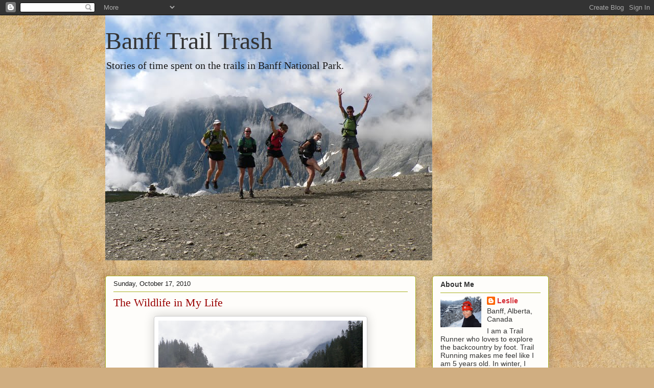

--- FILE ---
content_type: text/html; charset=UTF-8
request_url: http://banfftrailtrash.blogspot.com/2010/10/wildlife-in-my-life.html
body_size: 55008
content:
<!DOCTYPE html>
<html class='v2' dir='ltr' lang='en-US'>
<head>
<link href='https://www.blogger.com/static/v1/widgets/335934321-css_bundle_v2.css' rel='stylesheet' type='text/css'/>
<meta content='width=1100' name='viewport'/>
<meta content='text/html; charset=UTF-8' http-equiv='Content-Type'/>
<meta content='blogger' name='generator'/>
<link href='http://banfftrailtrash.blogspot.com/favicon.ico' rel='icon' type='image/x-icon'/>
<link href='http://banfftrailtrash.blogspot.com/2010/10/wildlife-in-my-life.html' rel='canonical'/>
<link rel="alternate" type="application/atom+xml" title="Banff Trail Trash - Atom" href="http://banfftrailtrash.blogspot.com/feeds/posts/default" />
<link rel="alternate" type="application/rss+xml" title="Banff Trail Trash - RSS" href="http://banfftrailtrash.blogspot.com/feeds/posts/default?alt=rss" />
<link rel="service.post" type="application/atom+xml" title="Banff Trail Trash - Atom" href="https://www.blogger.com/feeds/5633758899598480722/posts/default" />

<link rel="alternate" type="application/atom+xml" title="Banff Trail Trash - Atom" href="http://banfftrailtrash.blogspot.com/feeds/3526491912090648322/comments/default" />
<!--Can't find substitution for tag [blog.ieCssRetrofitLinks]-->
<link href='https://blogger.googleusercontent.com/img/b/R29vZ2xl/AVvXsEghLQDdEqz85oYy-zFqk-iircFscv9e6HmH8KaQPZnP_tPvSVTTNG5yiz4JAEdOJRGMfoZhpRY2zldD3LLbFMccyDo87qyOP8VFpj_O4UKNsIL4vJlS2D8BCSGUke8modQPZmIVC38k26sv/s400/pa080003.jpg' rel='image_src'/>
<meta content='http://banfftrailtrash.blogspot.com/2010/10/wildlife-in-my-life.html' property='og:url'/>
<meta content='The Wildlife in My Life' property='og:title'/>
<meta content='Wapta Falls, Yoho National Park Last Friday, before I blast-off to Las Vegas for a wedding, I got to spend a glorious day in my neighboring ...' property='og:description'/>
<meta content='https://blogger.googleusercontent.com/img/b/R29vZ2xl/AVvXsEghLQDdEqz85oYy-zFqk-iircFscv9e6HmH8KaQPZnP_tPvSVTTNG5yiz4JAEdOJRGMfoZhpRY2zldD3LLbFMccyDo87qyOP8VFpj_O4UKNsIL4vJlS2D8BCSGUke8modQPZmIVC38k26sv/w1200-h630-p-k-no-nu/pa080003.jpg' property='og:image'/>
<title>Banff Trail Trash: The Wildlife in My Life</title>
<style id='page-skin-1' type='text/css'><!--
/*
-----------------------------------------------
Blogger Template Style
Name:     Awesome Inc.
Designer: Tina Chen
URL:      tinachen.org
----------------------------------------------- */
/* Content
----------------------------------------------- */
body {
font: normal normal 13px Arial, Tahoma, Helvetica, FreeSans, sans-serif;
color: #333333;
background: #d0ae81 url(http://themes.googleusercontent.com/image?id=1NpSBV_6Ldmxs4rsbCFvIwpxIqy6JGxU2pqvYXeKcMMtCLFP-uyDsOo2joHu3kH0nqVKA) repeat fixed top center /* Credit: bopshops (http://www.istockphoto.com/googleimages.php?id=9756086&platform=blogger) */;
}
html body .content-outer {
min-width: 0;
max-width: 100%;
width: 100%;
}
a:link {
text-decoration: none;
color: #d52932;
}
a:visited {
text-decoration: none;
color: #7d171d;
}
a:hover {
text-decoration: underline;
color: #d52932;
}
.body-fauxcolumn-outer .cap-top {
position: absolute;
z-index: 1;
height: 276px;
width: 100%;
background: transparent none repeat-x scroll top left;
_background-image: none;
}
/* Columns
----------------------------------------------- */
.content-inner {
padding: 0;
}
.header-inner .section {
margin: 0 16px;
}
.tabs-inner .section {
margin: 0 16px;
}
.main-inner {
padding-top: 30px;
}
.main-inner .column-center-inner,
.main-inner .column-left-inner,
.main-inner .column-right-inner {
padding: 0 5px;
}
*+html body .main-inner .column-center-inner {
margin-top: -30px;
}
#layout .main-inner .column-center-inner {
margin-top: 0;
}
/* Header
----------------------------------------------- */
.header-outer {
margin: 0 0 0 0;
background: transparent none repeat scroll 0 0;
}
.Header h1 {
font: normal normal 48px Georgia, Utopia, 'Palatino Linotype', Palatino, serif;;
color: #333333;
text-shadow: 0 0 -1px #000000;
}
.Header h1 a {
color: #333333;
}
.Header .description {
font: normal normal 20px Georgia, Utopia, 'Palatino Linotype', Palatino, serif;;
color: #191919;
}
.header-inner .Header .titlewrapper,
.header-inner .Header .descriptionwrapper {
padding-left: 0;
padding-right: 0;
margin-bottom: 0;
}
.header-inner .Header .titlewrapper {
padding-top: 22px;
}
/* Tabs
----------------------------------------------- */
.tabs-outer {
overflow: hidden;
position: relative;
background: #b3ca88 url(http://www.blogblog.com/1kt/awesomeinc/tabs_gradient_light.png) repeat scroll 0 0;
}
#layout .tabs-outer {
overflow: visible;
}
.tabs-cap-top, .tabs-cap-bottom {
position: absolute;
width: 100%;
border-top: 1px solid #908c6a;
}
.tabs-cap-bottom {
bottom: 0;
}
.tabs-inner .widget li a {
display: inline-block;
margin: 0;
padding: .6em 1.5em;
font: normal normal 13px Arial, Tahoma, Helvetica, FreeSans, sans-serif;
color: #333333;
border-top: 1px solid #908c6a;
border-bottom: 1px solid #908c6a;
border-left: 1px solid #908c6a;
height: 16px;
line-height: 16px;
}
.tabs-inner .widget li:last-child a {
border-right: 1px solid #908c6a;
}
.tabs-inner .widget li.selected a, .tabs-inner .widget li a:hover {
background: #63704b url(http://www.blogblog.com/1kt/awesomeinc/tabs_gradient_light.png) repeat-x scroll 0 -100px;
color: #ffffff;
}
/* Headings
----------------------------------------------- */
h2 {
font: normal bold 14px Arial, Tahoma, Helvetica, FreeSans, sans-serif;
color: #333333;
}
/* Widgets
----------------------------------------------- */
.main-inner .section {
margin: 0 27px;
padding: 0;
}
.main-inner .column-left-outer,
.main-inner .column-right-outer {
margin-top: 0;
}
#layout .main-inner .column-left-outer,
#layout .main-inner .column-right-outer {
margin-top: 0;
}
.main-inner .column-left-inner,
.main-inner .column-right-inner {
background: transparent none repeat 0 0;
-moz-box-shadow: 0 0 0 rgba(0, 0, 0, .2);
-webkit-box-shadow: 0 0 0 rgba(0, 0, 0, .2);
-goog-ms-box-shadow: 0 0 0 rgba(0, 0, 0, .2);
box-shadow: 0 0 0 rgba(0, 0, 0, .2);
-moz-border-radius: 5px;
-webkit-border-radius: 5px;
-goog-ms-border-radius: 5px;
border-radius: 5px;
}
#layout .main-inner .column-left-inner,
#layout .main-inner .column-right-inner {
margin-top: 0;
}
.sidebar .widget {
font: normal normal 14px Arial, Tahoma, Helvetica, FreeSans, sans-serif;
color: #333333;
}
.sidebar .widget a:link {
color: #d52932;
}
.sidebar .widget a:visited {
color: #7d171d;
}
.sidebar .widget a:hover {
color: #d52932;
}
.sidebar .widget h2 {
text-shadow: 0 0 -1px #000000;
}
.main-inner .widget {
background-color: #fefdfa;
border: 1px solid #aab122;
padding: 0 15px 15px;
margin: 20px -16px;
-moz-box-shadow: 0 0 20px rgba(0, 0, 0, .2);
-webkit-box-shadow: 0 0 20px rgba(0, 0, 0, .2);
-goog-ms-box-shadow: 0 0 20px rgba(0, 0, 0, .2);
box-shadow: 0 0 20px rgba(0, 0, 0, .2);
-moz-border-radius: 5px;
-webkit-border-radius: 5px;
-goog-ms-border-radius: 5px;
border-radius: 5px;
}
.main-inner .widget h2 {
margin: 0 -0;
padding: .6em 0 .5em;
border-bottom: 1px solid transparent;
}
.footer-inner .widget h2 {
padding: 0 0 .4em;
border-bottom: 1px solid transparent;
}
.main-inner .widget h2 + div, .footer-inner .widget h2 + div {
border-top: 1px solid #aab122;
padding-top: 8px;
}
.main-inner .widget .widget-content {
margin: 0 -0;
padding: 7px 0 0;
}
.main-inner .widget ul, .main-inner .widget #ArchiveList ul.flat {
margin: -8px -15px 0;
padding: 0;
list-style: none;
}
.main-inner .widget #ArchiveList {
margin: -8px 0 0;
}
.main-inner .widget ul li, .main-inner .widget #ArchiveList ul.flat li {
padding: .5em 15px;
text-indent: 0;
color: #666666;
border-top: 0 solid #aab122;
border-bottom: 1px solid transparent;
}
.main-inner .widget #ArchiveList ul li {
padding-top: .25em;
padding-bottom: .25em;
}
.main-inner .widget ul li:first-child, .main-inner .widget #ArchiveList ul.flat li:first-child {
border-top: none;
}
.main-inner .widget ul li:last-child, .main-inner .widget #ArchiveList ul.flat li:last-child {
border-bottom: none;
}
.post-body {
position: relative;
}
.main-inner .widget .post-body ul {
padding: 0 2.5em;
margin: .5em 0;
list-style: disc;
}
.main-inner .widget .post-body ul li {
padding: 0.25em 0;
margin-bottom: .25em;
color: #333333;
border: none;
}
.footer-inner .widget ul {
padding: 0;
list-style: none;
}
.widget .zippy {
color: #666666;
}
/* Posts
----------------------------------------------- */
body .main-inner .Blog {
padding: 0;
margin-bottom: 1em;
background-color: transparent;
border: none;
-moz-box-shadow: 0 0 0 rgba(0, 0, 0, 0);
-webkit-box-shadow: 0 0 0 rgba(0, 0, 0, 0);
-goog-ms-box-shadow: 0 0 0 rgba(0, 0, 0, 0);
box-shadow: 0 0 0 rgba(0, 0, 0, 0);
}
.main-inner .section:last-child .Blog:last-child {
padding: 0;
margin-bottom: 1em;
}
.main-inner .widget h2.date-header {
margin: 0 -15px 1px;
padding: 0 0 0 0;
font: normal normal 13px Arial, Tahoma, Helvetica, FreeSans, sans-serif;
color: #191919;
background: transparent none no-repeat scroll top left;
border-top: 0 solid #aab122;
border-bottom: 1px solid transparent;
-moz-border-radius-topleft: 0;
-moz-border-radius-topright: 0;
-webkit-border-top-left-radius: 0;
-webkit-border-top-right-radius: 0;
border-top-left-radius: 0;
border-top-right-radius: 0;
position: static;
bottom: 100%;
right: 15px;
text-shadow: 0 0 -1px #000000;
}
.main-inner .widget h2.date-header span {
font: normal normal 13px Arial, Tahoma, Helvetica, FreeSans, sans-serif;
display: block;
padding: .5em 15px;
border-left: 0 solid #aab122;
border-right: 0 solid #aab122;
}
.date-outer {
position: relative;
margin: 30px 0 20px;
padding: 0 15px;
background-color: #fefdfa;
border: 1px solid #aab122;
-moz-box-shadow: 0 0 20px rgba(0, 0, 0, .2);
-webkit-box-shadow: 0 0 20px rgba(0, 0, 0, .2);
-goog-ms-box-shadow: 0 0 20px rgba(0, 0, 0, .2);
box-shadow: 0 0 20px rgba(0, 0, 0, .2);
-moz-border-radius: 5px;
-webkit-border-radius: 5px;
-goog-ms-border-radius: 5px;
border-radius: 5px;
}
.date-outer:first-child {
margin-top: 0;
}
.date-outer:last-child {
margin-bottom: 20px;
-moz-border-radius-bottomleft: 5px;
-moz-border-radius-bottomright: 5px;
-webkit-border-bottom-left-radius: 5px;
-webkit-border-bottom-right-radius: 5px;
-goog-ms-border-bottom-left-radius: 5px;
-goog-ms-border-bottom-right-radius: 5px;
border-bottom-left-radius: 5px;
border-bottom-right-radius: 5px;
}
.date-posts {
margin: 0 -0;
padding: 0 0;
clear: both;
}
.post-outer, .inline-ad {
border-top: 1px solid #aab122;
margin: 0 -0;
padding: 15px 0;
}
.post-outer {
padding-bottom: 10px;
}
.post-outer:first-child {
padding-top: 0;
border-top: none;
}
.post-outer:last-child, .inline-ad:last-child {
border-bottom: none;
}
.post-body {
position: relative;
}
.post-body img {
padding: 8px;
background: #ffffff;
border: 1px solid #cccccc;
-moz-box-shadow: 0 0 20px rgba(0, 0, 0, .2);
-webkit-box-shadow: 0 0 20px rgba(0, 0, 0, .2);
box-shadow: 0 0 20px rgba(0, 0, 0, .2);
-moz-border-radius: 5px;
-webkit-border-radius: 5px;
border-radius: 5px;
}
h3.post-title, h4 {
font: normal normal 22px Georgia, Utopia, 'Palatino Linotype', Palatino, serif;
color: #990000;
}
h3.post-title a {
font: normal normal 22px Georgia, Utopia, 'Palatino Linotype', Palatino, serif;
color: #990000;
}
h3.post-title a:hover {
color: #d52932;
text-decoration: underline;
}
.post-header {
margin: 0 0 1em;
}
.post-body {
line-height: 1.4;
}
.post-outer h2 {
color: #333333;
}
.post-footer {
margin: 1.5em 0 0;
}
#blog-pager {
padding: 15px;
font-size: 120%;
background-color: #fefdfa;
border: 1px solid #aab122;
-moz-box-shadow: 0 0 20px rgba(0, 0, 0, .2);
-webkit-box-shadow: 0 0 20px rgba(0, 0, 0, .2);
-goog-ms-box-shadow: 0 0 20px rgba(0, 0, 0, .2);
box-shadow: 0 0 20px rgba(0, 0, 0, .2);
-moz-border-radius: 5px;
-webkit-border-radius: 5px;
-goog-ms-border-radius: 5px;
border-radius: 5px;
-moz-border-radius-topleft: 5px;
-moz-border-radius-topright: 5px;
-webkit-border-top-left-radius: 5px;
-webkit-border-top-right-radius: 5px;
-goog-ms-border-top-left-radius: 5px;
-goog-ms-border-top-right-radius: 5px;
border-top-left-radius: 5px;
border-top-right-radius-topright: 5px;
margin-top: 1em;
}
.blog-feeds, .post-feeds {
margin: 1em 0;
text-align: center;
color: #333333;
}
.blog-feeds a, .post-feeds a {
color: #d52932;
}
.blog-feeds a:visited, .post-feeds a:visited {
color: #7d171d;
}
.blog-feeds a:hover, .post-feeds a:hover {
color: #d52932;
}
.post-outer .comments {
margin-top: 2em;
}
/* Comments
----------------------------------------------- */
.comments .comments-content .icon.blog-author {
background-repeat: no-repeat;
background-image: url([data-uri]);
}
.comments .comments-content .loadmore a {
border-top: 1px solid #908c6a;
border-bottom: 1px solid #908c6a;
}
.comments .continue {
border-top: 2px solid #908c6a;
}
/* Footer
----------------------------------------------- */
.footer-outer {
margin: -20px 0 -1px;
padding: 20px 0 0;
color: #333333;
overflow: hidden;
}
.footer-fauxborder-left {
border-top: 1px solid #aab122;
background: #fefdfa none repeat scroll 0 0;
-moz-box-shadow: 0 0 20px rgba(0, 0, 0, .2);
-webkit-box-shadow: 0 0 20px rgba(0, 0, 0, .2);
-goog-ms-box-shadow: 0 0 20px rgba(0, 0, 0, .2);
box-shadow: 0 0 20px rgba(0, 0, 0, .2);
margin: 0 -20px;
}
/* Mobile
----------------------------------------------- */
body.mobile {
background-size: auto;
}
.mobile .body-fauxcolumn-outer {
background: transparent none repeat scroll top left;
}
*+html body.mobile .main-inner .column-center-inner {
margin-top: 0;
}
.mobile .main-inner .widget {
padding: 0 0 15px;
}
.mobile .main-inner .widget h2 + div,
.mobile .footer-inner .widget h2 + div {
border-top: none;
padding-top: 0;
}
.mobile .footer-inner .widget h2 {
padding: 0.5em 0;
border-bottom: none;
}
.mobile .main-inner .widget .widget-content {
margin: 0;
padding: 7px 0 0;
}
.mobile .main-inner .widget ul,
.mobile .main-inner .widget #ArchiveList ul.flat {
margin: 0 -15px 0;
}
.mobile .main-inner .widget h2.date-header {
right: 0;
}
.mobile .date-header span {
padding: 0.4em 0;
}
.mobile .date-outer:first-child {
margin-bottom: 0;
border: 1px solid #aab122;
-moz-border-radius-topleft: 5px;
-moz-border-radius-topright: 5px;
-webkit-border-top-left-radius: 5px;
-webkit-border-top-right-radius: 5px;
-goog-ms-border-top-left-radius: 5px;
-goog-ms-border-top-right-radius: 5px;
border-top-left-radius: 5px;
border-top-right-radius: 5px;
}
.mobile .date-outer {
border-color: #aab122;
border-width: 0 1px 1px;
}
.mobile .date-outer:last-child {
margin-bottom: 0;
}
.mobile .main-inner {
padding: 0;
}
.mobile .header-inner .section {
margin: 0;
}
.mobile .post-outer, .mobile .inline-ad {
padding: 5px 0;
}
.mobile .tabs-inner .section {
margin: 0 10px;
}
.mobile .main-inner .widget h2 {
margin: 0;
padding: 0;
}
.mobile .main-inner .widget h2.date-header span {
padding: 0;
}
.mobile .main-inner .widget .widget-content {
margin: 0;
padding: 7px 0 0;
}
.mobile #blog-pager {
border: 1px solid transparent;
background: #fefdfa none repeat scroll 0 0;
}
.mobile .main-inner .column-left-inner,
.mobile .main-inner .column-right-inner {
background: transparent none repeat 0 0;
-moz-box-shadow: none;
-webkit-box-shadow: none;
-goog-ms-box-shadow: none;
box-shadow: none;
}
.mobile .date-posts {
margin: 0;
padding: 0;
}
.mobile .footer-fauxborder-left {
margin: 0;
border-top: inherit;
}
.mobile .main-inner .section:last-child .Blog:last-child {
margin-bottom: 0;
}
.mobile-index-contents {
color: #333333;
}
.mobile .mobile-link-button {
background: #d52932 url(http://www.blogblog.com/1kt/awesomeinc/tabs_gradient_light.png) repeat scroll 0 0;
}
.mobile-link-button a:link, .mobile-link-button a:visited {
color: #ffffff;
}
.mobile .tabs-inner .PageList .widget-content {
background: transparent;
border-top: 1px solid;
border-color: #908c6a;
color: #333333;
}
.mobile .tabs-inner .PageList .widget-content .pagelist-arrow {
border-left: 1px solid #908c6a;
}
.body-fauxcolumn-outer {
background: url(http://www.example.com/image.png); }
.body-fauxcolumn-outer div {
background: none;
}
--></style>
<style id='template-skin-1' type='text/css'><!--
body {
min-width: 900px;
}
.content-outer, .content-fauxcolumn-outer, .region-inner {
min-width: 900px;
max-width: 900px;
_width: 900px;
}
.main-inner .columns {
padding-left: 0px;
padding-right: 260px;
}
.main-inner .fauxcolumn-center-outer {
left: 0px;
right: 260px;
/* IE6 does not respect left and right together */
_width: expression(this.parentNode.offsetWidth -
parseInt("0px") -
parseInt("260px") + 'px');
}
.main-inner .fauxcolumn-left-outer {
width: 0px;
}
.main-inner .fauxcolumn-right-outer {
width: 260px;
}
.main-inner .column-left-outer {
width: 0px;
right: 100%;
margin-left: -0px;
}
.main-inner .column-right-outer {
width: 260px;
margin-right: -260px;
}
#layout {
min-width: 0;
}
#layout .content-outer {
min-width: 0;
width: 800px;
}
#layout .region-inner {
min-width: 0;
width: auto;
}
body#layout div.add_widget {
padding: 8px;
}
body#layout div.add_widget a {
margin-left: 32px;
}
--></style>
<style>
    body {background-image:url(http\:\/\/themes.googleusercontent.com\/image?id=1NpSBV_6Ldmxs4rsbCFvIwpxIqy6JGxU2pqvYXeKcMMtCLFP-uyDsOo2joHu3kH0nqVKA);}
    
@media (max-width: 200px) { body {background-image:url(http\:\/\/themes.googleusercontent.com\/image?id=1NpSBV_6Ldmxs4rsbCFvIwpxIqy6JGxU2pqvYXeKcMMtCLFP-uyDsOo2joHu3kH0nqVKA&options=w200);}}
@media (max-width: 400px) and (min-width: 201px) { body {background-image:url(http\:\/\/themes.googleusercontent.com\/image?id=1NpSBV_6Ldmxs4rsbCFvIwpxIqy6JGxU2pqvYXeKcMMtCLFP-uyDsOo2joHu3kH0nqVKA&options=w400);}}
@media (max-width: 800px) and (min-width: 401px) { body {background-image:url(http\:\/\/themes.googleusercontent.com\/image?id=1NpSBV_6Ldmxs4rsbCFvIwpxIqy6JGxU2pqvYXeKcMMtCLFP-uyDsOo2joHu3kH0nqVKA&options=w800);}}
@media (max-width: 1200px) and (min-width: 801px) { body {background-image:url(http\:\/\/themes.googleusercontent.com\/image?id=1NpSBV_6Ldmxs4rsbCFvIwpxIqy6JGxU2pqvYXeKcMMtCLFP-uyDsOo2joHu3kH0nqVKA&options=w1200);}}
/* Last tag covers anything over one higher than the previous max-size cap. */
@media (min-width: 1201px) { body {background-image:url(http\:\/\/themes.googleusercontent.com\/image?id=1NpSBV_6Ldmxs4rsbCFvIwpxIqy6JGxU2pqvYXeKcMMtCLFP-uyDsOo2joHu3kH0nqVKA&options=w1600);}}
  </style>
<link href='https://www.blogger.com/dyn-css/authorization.css?targetBlogID=5633758899598480722&amp;zx=8c5a9c64-24a1-4aac-84aa-e8fa91386a68' media='none' onload='if(media!=&#39;all&#39;)media=&#39;all&#39;' rel='stylesheet'/><noscript><link href='https://www.blogger.com/dyn-css/authorization.css?targetBlogID=5633758899598480722&amp;zx=8c5a9c64-24a1-4aac-84aa-e8fa91386a68' rel='stylesheet'/></noscript>
<meta name='google-adsense-platform-account' content='ca-host-pub-1556223355139109'/>
<meta name='google-adsense-platform-domain' content='blogspot.com'/>

</head>
<body class='loading variant-renewable'>
<div class='navbar section' id='navbar' name='Navbar'><div class='widget Navbar' data-version='1' id='Navbar1'><script type="text/javascript">
    function setAttributeOnload(object, attribute, val) {
      if(window.addEventListener) {
        window.addEventListener('load',
          function(){ object[attribute] = val; }, false);
      } else {
        window.attachEvent('onload', function(){ object[attribute] = val; });
      }
    }
  </script>
<div id="navbar-iframe-container"></div>
<script type="text/javascript" src="https://apis.google.com/js/platform.js"></script>
<script type="text/javascript">
      gapi.load("gapi.iframes:gapi.iframes.style.bubble", function() {
        if (gapi.iframes && gapi.iframes.getContext) {
          gapi.iframes.getContext().openChild({
              url: 'https://www.blogger.com/navbar/5633758899598480722?po\x3d3526491912090648322\x26origin\x3dhttp://banfftrailtrash.blogspot.com',
              where: document.getElementById("navbar-iframe-container"),
              id: "navbar-iframe"
          });
        }
      });
    </script><script type="text/javascript">
(function() {
var script = document.createElement('script');
script.type = 'text/javascript';
script.src = '//pagead2.googlesyndication.com/pagead/js/google_top_exp.js';
var head = document.getElementsByTagName('head')[0];
if (head) {
head.appendChild(script);
}})();
</script>
</div></div>
<div class='body-fauxcolumns'>
<div class='fauxcolumn-outer body-fauxcolumn-outer'>
<div class='cap-top'>
<div class='cap-left'></div>
<div class='cap-right'></div>
</div>
<div class='fauxborder-left'>
<div class='fauxborder-right'></div>
<div class='fauxcolumn-inner'>
</div>
</div>
<div class='cap-bottom'>
<div class='cap-left'></div>
<div class='cap-right'></div>
</div>
</div>
</div>
<div class='content'>
<div class='content-fauxcolumns'>
<div class='fauxcolumn-outer content-fauxcolumn-outer'>
<div class='cap-top'>
<div class='cap-left'></div>
<div class='cap-right'></div>
</div>
<div class='fauxborder-left'>
<div class='fauxborder-right'></div>
<div class='fauxcolumn-inner'>
</div>
</div>
<div class='cap-bottom'>
<div class='cap-left'></div>
<div class='cap-right'></div>
</div>
</div>
</div>
<div class='content-outer'>
<div class='content-cap-top cap-top'>
<div class='cap-left'></div>
<div class='cap-right'></div>
</div>
<div class='fauxborder-left content-fauxborder-left'>
<div class='fauxborder-right content-fauxborder-right'></div>
<div class='content-inner'>
<header>
<div class='header-outer'>
<div class='header-cap-top cap-top'>
<div class='cap-left'></div>
<div class='cap-right'></div>
</div>
<div class='fauxborder-left header-fauxborder-left'>
<div class='fauxborder-right header-fauxborder-right'></div>
<div class='region-inner header-inner'>
<div class='header section' id='header' name='Header'><div class='widget Header' data-version='1' id='Header1'>
<div id='header-inner' style='background-image: url("https://blogger.googleusercontent.com/img/b/R29vZ2xl/AVvXsEiIc2aUjNUXPEILnd6eDnREmnNI3WfykBGQZvzm-xGrTZXI8KybZSLfkTG82RaMx1N4VGJpqp4R5_qcP9eS5Q2xEaVDAlKeZB7vKeSmuDxuODRZBz1mRzZzzr9Jr52UveHDH5NbXMmxWUy8/s1600-r/P1130426.jpg"); background-position: left; width: 640px; min-height: 480px; _height: 480px; background-repeat: no-repeat; '>
<div class='titlewrapper' style='background: transparent'>
<h1 class='title' style='background: transparent; border-width: 0px'>
<a href='http://banfftrailtrash.blogspot.com/'>
Banff Trail Trash
</a>
</h1>
</div>
<div class='descriptionwrapper'>
<p class='description'><span>Stories of time spent on the trails in Banff National Park.</span></p>
</div>
</div>
</div></div>
</div>
</div>
<div class='header-cap-bottom cap-bottom'>
<div class='cap-left'></div>
<div class='cap-right'></div>
</div>
</div>
</header>
<div class='tabs-outer'>
<div class='tabs-cap-top cap-top'>
<div class='cap-left'></div>
<div class='cap-right'></div>
</div>
<div class='fauxborder-left tabs-fauxborder-left'>
<div class='fauxborder-right tabs-fauxborder-right'></div>
<div class='region-inner tabs-inner'>
<div class='tabs no-items section' id='crosscol' name='Cross-Column'></div>
<div class='tabs no-items section' id='crosscol-overflow' name='Cross-Column 2'></div>
</div>
</div>
<div class='tabs-cap-bottom cap-bottom'>
<div class='cap-left'></div>
<div class='cap-right'></div>
</div>
</div>
<div class='main-outer'>
<div class='main-cap-top cap-top'>
<div class='cap-left'></div>
<div class='cap-right'></div>
</div>
<div class='fauxborder-left main-fauxborder-left'>
<div class='fauxborder-right main-fauxborder-right'></div>
<div class='region-inner main-inner'>
<div class='columns fauxcolumns'>
<div class='fauxcolumn-outer fauxcolumn-center-outer'>
<div class='cap-top'>
<div class='cap-left'></div>
<div class='cap-right'></div>
</div>
<div class='fauxborder-left'>
<div class='fauxborder-right'></div>
<div class='fauxcolumn-inner'>
</div>
</div>
<div class='cap-bottom'>
<div class='cap-left'></div>
<div class='cap-right'></div>
</div>
</div>
<div class='fauxcolumn-outer fauxcolumn-left-outer'>
<div class='cap-top'>
<div class='cap-left'></div>
<div class='cap-right'></div>
</div>
<div class='fauxborder-left'>
<div class='fauxborder-right'></div>
<div class='fauxcolumn-inner'>
</div>
</div>
<div class='cap-bottom'>
<div class='cap-left'></div>
<div class='cap-right'></div>
</div>
</div>
<div class='fauxcolumn-outer fauxcolumn-right-outer'>
<div class='cap-top'>
<div class='cap-left'></div>
<div class='cap-right'></div>
</div>
<div class='fauxborder-left'>
<div class='fauxborder-right'></div>
<div class='fauxcolumn-inner'>
</div>
</div>
<div class='cap-bottom'>
<div class='cap-left'></div>
<div class='cap-right'></div>
</div>
</div>
<!-- corrects IE6 width calculation -->
<div class='columns-inner'>
<div class='column-center-outer'>
<div class='column-center-inner'>
<div class='main section' id='main' name='Main'><div class='widget Blog' data-version='1' id='Blog1'>
<div class='blog-posts hfeed'>

          <div class="date-outer">
        
<h2 class='date-header'><span>Sunday, October 17, 2010</span></h2>

          <div class="date-posts">
        
<div class='post-outer'>
<div class='post hentry uncustomized-post-template' itemprop='blogPost' itemscope='itemscope' itemtype='http://schema.org/BlogPosting'>
<meta content='https://blogger.googleusercontent.com/img/b/R29vZ2xl/AVvXsEghLQDdEqz85oYy-zFqk-iircFscv9e6HmH8KaQPZnP_tPvSVTTNG5yiz4JAEdOJRGMfoZhpRY2zldD3LLbFMccyDo87qyOP8VFpj_O4UKNsIL4vJlS2D8BCSGUke8modQPZmIVC38k26sv/s400/pa080003.jpg' itemprop='image_url'/>
<meta content='5633758899598480722' itemprop='blogId'/>
<meta content='3526491912090648322' itemprop='postId'/>
<a name='3526491912090648322'></a>
<h3 class='post-title entry-title' itemprop='name'>
The Wildlife in My Life
</h3>
<div class='post-header'>
<div class='post-header-line-1'></div>
</div>
<div class='post-body entry-content' id='post-body-3526491912090648322' itemprop='description articleBody'>
<div style="text-align: center;"><a href="https://blogger.googleusercontent.com/img/b/R29vZ2xl/AVvXsEghLQDdEqz85oYy-zFqk-iircFscv9e6HmH8KaQPZnP_tPvSVTTNG5yiz4JAEdOJRGMfoZhpRY2zldD3LLbFMccyDo87qyOP8VFpj_O4UKNsIL4vJlS2D8BCSGUke8modQPZmIVC38k26sv/s1600/pa080003.jpg" onblur="try {parent.deselectBloggerImageGracefully();} catch(e) {}"><img alt="" border="0" id="BLOGGER_PHOTO_ID_5529163365208419378" src="https://blogger.googleusercontent.com/img/b/R29vZ2xl/AVvXsEghLQDdEqz85oYy-zFqk-iircFscv9e6HmH8KaQPZnP_tPvSVTTNG5yiz4JAEdOJRGMfoZhpRY2zldD3LLbFMccyDo87qyOP8VFpj_O4UKNsIL4vJlS2D8BCSGUke8modQPZmIVC38k26sv/s400/pa080003.jpg" style="margin: 0px auto 10px; display: block; text-align: center; cursor: pointer; width: 400px; height: 300px;" /></a><span style="font-style: italic; font-weight: bold;">Wapta Falls, Yoho National Park</span><br /></div><br />Last Friday, before I blast-off to Las Vegas for a wedding, I got to spend a glorious day in my neighboring backyard of Yoho National Park.  It was a good day to get out, as every day I get out is a "bonus day".  These days, every day feels like the last day of the fall season - and the feeling to get outside and enjoy it is strong, compelling and uncontrollable.  The change of season is in the air and the change is overdue.  I'm soaking it all up while I can.<br /><br />On this day, I had what I call "A good Wildlife day."  In the course of my drive to Yoho, I had the incredible good fortune of seeing a moose, a black bear and a couple of monster bull elk.  The moose was like a ghost.  It's massive silhouette appeared on the side of the road and I got a good glimpse of the beast before he ran across the highway and vanished into the forest.  There was no sign of him, the forest just ate him up and he was gone.  It was the same thing with the bear.  It was a full sized, fat and healthy black bear and he ran across the road and disappeared into the woods.  Gone.<br /><br /><a href="https://blogger.googleusercontent.com/img/b/R29vZ2xl/AVvXsEi0_P1if2R1_MWENWUws_5qXvipfYd0vIMA3k8sT-XjOBTnDHLrGhYtVk4KZF88SwhzxGeMCb6a-e6ef3uN-pX-tdXh7fP65pi1GtNG-SfMHU3EnnetHOmUhHyEU4sNNzgX61fprxMAoGl0/s1600/pa080005.jpg" onblur="try {parent.deselectBloggerImageGracefully();} catch(e) {}"><img alt="" border="0" id="BLOGGER_PHOTO_ID_5529197038580872514" src="https://blogger.googleusercontent.com/img/b/R29vZ2xl/AVvXsEi0_P1if2R1_MWENWUws_5qXvipfYd0vIMA3k8sT-XjOBTnDHLrGhYtVk4KZF88SwhzxGeMCb6a-e6ef3uN-pX-tdXh7fP65pi1GtNG-SfMHU3EnnetHOmUhHyEU4sNNzgX61fprxMAoGl0/s400/pa080005.jpg" style="margin: 0px auto 10px; display: block; text-align: center; cursor: pointer; width: 400px; height: 300px;" /></a><br />My first stop was Wapta Falls, a place that I've long wanted to visit but never been.  It's only 2.7 kilometres off of the highway, but in the middle of nowhere.  So, I drove over 100 kilometres, to run for 5km.  The falls are massive - I'm going to have to go back for a spring visit to see it really raging and I think a winter visit to see it frozen will be a real treat.  I didn't see anyone else, just a couple of old wolf prints and a massive pile of bear scat.  Wildlife.  The every present ghosts of the forest.<br /><br /><a href="https://blogger.googleusercontent.com/img/b/R29vZ2xl/AVvXsEhS0Bk057-F0n9t1XxMbELdIgZNoEUr9JA9kenJCZKcBWKmCLhmnS_NJspc2XYR8pBwxGe-Pl8S0pnV1nQPsm28_Ir-3Esmiavv2ZG1XJ8P_Ziw6162NDvubmyqAaA-9qYV3swUMETIteMU/s1600/pa080012.jpg" onblur="try {parent.deselectBloggerImageGracefully();} catch(e) {}"><img alt="" border="0" id="BLOGGER_PHOTO_ID_5529196639929875506" src="https://blogger.googleusercontent.com/img/b/R29vZ2xl/AVvXsEhS0Bk057-F0n9t1XxMbELdIgZNoEUr9JA9kenJCZKcBWKmCLhmnS_NJspc2XYR8pBwxGe-Pl8S0pnV1nQPsm28_Ir-3Esmiavv2ZG1XJ8P_Ziw6162NDvubmyqAaA-9qYV3swUMETIteMU/s400/pa080012.jpg" style="margin: 0px auto 10px; display: block; text-align: center; cursor: pointer; width: 400px; height: 300px;" /></a><br />Emerald Lake was the next stop, it's an easy 5km to circumnavigate the lake.  It's a popular destination, but the summer crowds have vanished and I counted 6 cars in the parking lot.  Three years ago to the day, I came for a run here and encountered knee deep snow up high and this moose, crashing through the woods.  With my good wildlife karma, I thought my chances were good of seeing another.<br /><br /><a href="https://blogger.googleusercontent.com/img/b/R29vZ2xl/AVvXsEiLZZAeM9gdRi1WAzEg9_0ZcM6nH2CnlZiOzAUxZumJPjz-RRmyRV7LehFZfkVqnArd5lPbZsSn1X575lkm9XsQBDp8w3742UyLCXWAK8KMo85yq4AqLymN1V7y7XPMucPfgGEYbi6q70Si/s1600/DSCF2739.JPG" onblur="try {parent.deselectBloggerImageGracefully();} catch(e) {}"><img alt="" border="0" id="BLOGGER_PHOTO_ID_5529200542044542434" src="https://blogger.googleusercontent.com/img/b/R29vZ2xl/AVvXsEiLZZAeM9gdRi1WAzEg9_0ZcM6nH2CnlZiOzAUxZumJPjz-RRmyRV7LehFZfkVqnArd5lPbZsSn1X575lkm9XsQBDp8w3742UyLCXWAK8KMo85yq4AqLymN1V7y7XPMucPfgGEYbi6q70Si/s400/DSCF2739.JPG" style="margin: 0px auto 10px; display: block; text-align: center; cursor: pointer; width: 400px; height: 300px;" /></a><br />Moose are not common in the Banff area, I've never actually seen one close to home.  But here, in the Emerald Lake area they seem to thrive.  I headed down off the trail to the shoreline of the lake whenever I could, hoping, that maybe, I might find an elusive moose.<br /><br /><a href="https://blogger.googleusercontent.com/img/b/R29vZ2xl/AVvXsEiAb55K7m26y-fWaGwwpN63WzSCwyy1JgqNE7W36il9uv-ELyA6v1kQQMGMUGGe7EmdVqDShhLg-31gXu1sqUol7Gv9IolRl6azJ8sUd0pijun5Le3mm45i1hRfKY-c51tq7sSpBkxbVLxb/s1600/pa080036.jpg" onblur="try {parent.deselectBloggerImageGracefully();} catch(e) {}"><img alt="" border="0" id="BLOGGER_PHOTO_ID_5529163382938648322" src="https://blogger.googleusercontent.com/img/b/R29vZ2xl/AVvXsEiAb55K7m26y-fWaGwwpN63WzSCwyy1JgqNE7W36il9uv-ELyA6v1kQQMGMUGGe7EmdVqDShhLg-31gXu1sqUol7Gv9IolRl6azJ8sUd0pijun5Le3mm45i1hRfKY-c51tq7sSpBkxbVLxb/s400/pa080036.jpg" style="margin: 0px auto 10px; display: block; text-align: center; cursor: pointer; width: 400px; height: 300px;" /></a><br /><a href="https://blogger.googleusercontent.com/img/b/R29vZ2xl/AVvXsEg6Uu3ubFPeDpgCjgcLFU8PBtZdhMVyA0rJ7V-G8PnnzeCo4knFkVlDaQwj0fSBfnfWipJ8ihfc1DzI7uLuiWLE7jMqFWK7EK2F1Wdtp_Mv6hqV5gjtBjML7MFALl40irZIQvk5VGFLURM4/s1600/pa080051.jpg" onblur="try {parent.deselectBloggerImageGracefully();} catch(e) {}"><img alt="" border="0" id="BLOGGER_PHOTO_ID_5529158177557500578" src="https://blogger.googleusercontent.com/img/b/R29vZ2xl/AVvXsEg6Uu3ubFPeDpgCjgcLFU8PBtZdhMVyA0rJ7V-G8PnnzeCo4knFkVlDaQwj0fSBfnfWipJ8ihfc1DzI7uLuiWLE7jMqFWK7EK2F1Wdtp_Mv6hqV5gjtBjML7MFALl40irZIQvk5VGFLURM4/s400/pa080051.jpg" style="margin: 0px auto 10px; display: block; text-align: center; cursor: pointer; width: 400px; height: 300px;" /></a><br />I love to run in this place, the climate, the plant life are so unique to this area.  By the lake, I had a giant dragonfly alight on the palm of my hand.  It was so big, I could see myself reflected in its' eyes.  It took my breath away, and we shared a secret moment. But clearly, this beautiful creature was on it's last legs - a dragonfly in the mountains in October, what a surprise.<br /><br /><a href="https://blogger.googleusercontent.com/img/b/R29vZ2xl/AVvXsEj7o8Xrb_EU8waTlTHTuE8blFeLdJVhOX0tL-yc0NMEF2Mt2YiuCoR4KTtd-PxPVKxIocWngk6oHw3cP8I5gkCx9ckMMrYLWPAzf-gi06S81FLpXvOewL0XdG0YmtFHuKYf76XclMmTvzvB/s1600/pa080030.jpg" onblur="try {parent.deselectBloggerImageGracefully();} catch(e) {}"><img alt="" border="0" id="BLOGGER_PHOTO_ID_5529163376343814738" src="https://blogger.googleusercontent.com/img/b/R29vZ2xl/AVvXsEj7o8Xrb_EU8waTlTHTuE8blFeLdJVhOX0tL-yc0NMEF2Mt2YiuCoR4KTtd-PxPVKxIocWngk6oHw3cP8I5gkCx9ckMMrYLWPAzf-gi06S81FLpXvOewL0XdG0YmtFHuKYf76XclMmTvzvB/s400/pa080030.jpg" style="margin: 0px auto 10px; display: block; text-align: center; cursor: pointer; width: 400px; height: 300px;" /></a><br /><a href="https://blogger.googleusercontent.com/img/b/R29vZ2xl/AVvXsEheSdwBaDTwVlnmVC1b8oUyvZ4_nstPl-i4PXp1LvDxIofEQZ7sHoKrFtqL4hUINIMHBegMCsDcvNIxfHB0maHXZjZmla0PBYhVausRXz-WrhYVPyCTpHcpiBXBJG-UEO4IMvUI4ssQDlNf/s1600/pa080027.jpg" onblur="try {parent.deselectBloggerImageGracefully();} catch(e) {}"><img alt="" border="0" id="BLOGGER_PHOTO_ID_5529160756443687522" src="https://blogger.googleusercontent.com/img/b/R29vZ2xl/AVvXsEheSdwBaDTwVlnmVC1b8oUyvZ4_nstPl-i4PXp1LvDxIofEQZ7sHoKrFtqL4hUINIMHBegMCsDcvNIxfHB0maHXZjZmla0PBYhVausRXz-WrhYVPyCTpHcpiBXBJG-UEO4IMvUI4ssQDlNf/s400/pa080027.jpg" style="margin: 0px auto 10px; display: block; text-align: center; cursor: pointer; width: 400px; height: 300px;" /></a><br />There were plenty of signs of moose by the lake, but I never did see one.  I sure had fun looking.<br /><br /><a href="https://blogger.googleusercontent.com/img/b/R29vZ2xl/AVvXsEg5VrJN7tyO-f0XeTOWCtlDCuuj9v00DO_Z7VpRadOP7Bt4LiUKJLpl3egkZbMsedRGi8b6yHS9_O7fSgXQ1T1H5-mK6_jpxUemiN0LQwL4Bj8xOStHKJYDcd4abLxFbnd3OBaHC_g5N78a/s1600/pa080045.jpg" onblur="try {parent.deselectBloggerImageGracefully();} catch(e) {}"><img alt="" border="0" id="BLOGGER_PHOTO_ID_5529158190098056530" src="https://blogger.googleusercontent.com/img/b/R29vZ2xl/AVvXsEg5VrJN7tyO-f0XeTOWCtlDCuuj9v00DO_Z7VpRadOP7Bt4LiUKJLpl3egkZbMsedRGi8b6yHS9_O7fSgXQ1T1H5-mK6_jpxUemiN0LQwL4Bj8xOStHKJYDcd4abLxFbnd3OBaHC_g5N78a/s400/pa080045.jpg" style="margin: 0px auto 10px; display: block; text-align: center; cursor: pointer; width: 400px; height: 300px;" /></a><br />On this day, the lake was ever changing.  It's a magical place to visit any time of year, but it's extra special in fall with the smells of winter in the air.<br /><br /><a href="https://blogger.googleusercontent.com/img/b/R29vZ2xl/AVvXsEi2hAcajVoQheGFeJbiq2SqqB10YcCRL_JfG2dx7EPUWRLyHTFISNLmv0A4PlWFBE4CQPb7ateL7rOc8J1m1W9dapDVNIP6n3OjWGbc6ojUvh8qMNMtj7vLCcdhweueqJGL2ik-f6Grlq-f/s1600/pa080042.jpg" onblur="try {parent.deselectBloggerImageGracefully();} catch(e) {}"><img alt="" border="0" id="BLOGGER_PHOTO_ID_5529158193935815154" src="https://blogger.googleusercontent.com/img/b/R29vZ2xl/AVvXsEi2hAcajVoQheGFeJbiq2SqqB10YcCRL_JfG2dx7EPUWRLyHTFISNLmv0A4PlWFBE4CQPb7ateL7rOc8J1m1W9dapDVNIP6n3OjWGbc6ojUvh8qMNMtj7vLCcdhweueqJGL2ik-f6Grlq-f/s400/pa080042.jpg" style="margin: 0px auto 10px; display: block; text-align: center; cursor: pointer; width: 400px; height: 300px;" /></a><br /><div style="text-align: center;"><a href="https://blogger.googleusercontent.com/img/b/R29vZ2xl/AVvXsEiFltUCf1jhucO0o843T76Hm_2seJ3b77afWPF5p7-au8Q-gNvbq1PmNdhPHZnW5iJck1kkPUUtTueZku-EQTOGewiZJpJIvs8rUJ67fGFGUD30K_gZmuyI1aN3KXew3mlx6HN35Tg6RNL3/s1600/pa080052.jpg" onblur="try {parent.deselectBloggerImageGracefully();} catch(e) {}"><img alt="" border="0" id="BLOGGER_PHOTO_ID_5529158163930320290" src="https://blogger.googleusercontent.com/img/b/R29vZ2xl/AVvXsEiFltUCf1jhucO0o843T76Hm_2seJ3b77afWPF5p7-au8Q-gNvbq1PmNdhPHZnW5iJck1kkPUUtTueZku-EQTOGewiZJpJIvs8rUJ67fGFGUD30K_gZmuyI1aN3KXew3mlx6HN35Tg6RNL3/s400/pa080052.jpg" style="margin: 0px auto 10px; display: block; text-align: center; cursor: pointer; width: 400px; height: 300px;" /></a><span style="font-style: italic; font-weight: bold;">It was a good thing I had my hat on, or you might not have seen me!</span><span style="font-weight: bold;"></span><span style="font-style: italic; font-weight: bold;"><br /><br /></span></div>The wildlife karma continued, with this small elk making an appearance as I was driving home.  He didn't have any lady friends with him, and he looked like rutting season had been hard on him.  I felt for the guy.  Can't get no dates.<br /><br /><a href="https://blogger.googleusercontent.com/img/b/R29vZ2xl/AVvXsEjE3xun4SfJhGffsVVAOvYhdqpR823RfqvfF7I9wPRvGKDaWw1CzAt8q_Ucv54lMMXtjPYSFE4Qdcvha-5fBk43eYyW_pcw9Tzrzi5pKT_qICruoMm4CGKqOOjSjpP-zwsKiNF5E1lGYEMY/s1600/pa080054.jpg" onblur="try {parent.deselectBloggerImageGracefully();} catch(e) {}"><img alt="" border="0" id="BLOGGER_PHOTO_ID_5529158160487367586" src="https://blogger.googleusercontent.com/img/b/R29vZ2xl/AVvXsEjE3xun4SfJhGffsVVAOvYhdqpR823RfqvfF7I9wPRvGKDaWw1CzAt8q_Ucv54lMMXtjPYSFE4Qdcvha-5fBk43eYyW_pcw9Tzrzi5pKT_qICruoMm4CGKqOOjSjpP-zwsKiNF5E1lGYEMY/s400/pa080054.jpg" style="margin: 0px auto 10px; display: block; text-align: center; cursor: pointer; width: 400px; height: 300px;" /></a><br />So, 24 hours later I found myself walking the Strip on Las Vegas Boulevard.  This was <span style="font-style: italic;">Wildlife</span>, of an whole different variety.<br /><br />Keith and I were there for a family wedding and we were looking forward to seeing everyone.  Keith and I got dressed up, the wedding was awesome and we had a <span style="font-style: italic;">great</span> night.  But the truth is, Las Vegas is my worst nightmare.  In contrast to the little bubble that I live in, Las Vegas is sensory overload.  It's a loud, smoky obnoxious place.  I don't shop for recreation, I don't gamble and I don't drink much these days.  I have a short tolerance for crowds and noise.  Las Vegas is the noisiest place I've been my whole life.   It's relentless.  I tried real hard to like it, but I realized that Las Vegas and I have nothing in common. This got me thinking about what I like in a holiday at this phase of my life.  If you could describe what you want in a vacation in one word, what would it be?  For me, it's <span style="font-style: italic;">Nature.</span><br /><br />Thus, the pilgrimage to the Grand Canyon.  WOW.  Now that's a Leslie vacation.  Nature.  <span style="font-style: italic;">Wildlife. </span> My Life.
<div style='clear: both;'></div>
</div>
<div class='post-footer'>
<div class='post-footer-line post-footer-line-1'>
<span class='post-author vcard'>
Posted by
<span class='fn' itemprop='author' itemscope='itemscope' itemtype='http://schema.org/Person'>
<meta content='https://www.blogger.com/profile/01150418063632737685' itemprop='url'/>
<a class='g-profile' href='https://www.blogger.com/profile/01150418063632737685' rel='author' title='author profile'>
<span itemprop='name'>Leslie</span>
</a>
</span>
</span>
<span class='post-timestamp'>
at
<meta content='http://banfftrailtrash.blogspot.com/2010/10/wildlife-in-my-life.html' itemprop='url'/>
<a class='timestamp-link' href='http://banfftrailtrash.blogspot.com/2010/10/wildlife-in-my-life.html' rel='bookmark' title='permanent link'><abbr class='published' itemprop='datePublished' title='2010-10-17T16:57:00-06:00'>4:57&#8239;PM</abbr></a>
</span>
<span class='post-comment-link'>
</span>
<span class='post-icons'>
<span class='item-action'>
<a href='https://www.blogger.com/email-post/5633758899598480722/3526491912090648322' title='Email Post'>
<img alt='' class='icon-action' height='13' src='https://resources.blogblog.com/img/icon18_email.gif' width='18'/>
</a>
</span>
<span class='item-control blog-admin pid-1531529424'>
<a href='https://www.blogger.com/post-edit.g?blogID=5633758899598480722&postID=3526491912090648322&from=pencil' title='Edit Post'>
<img alt='' class='icon-action' height='18' src='https://resources.blogblog.com/img/icon18_edit_allbkg.gif' width='18'/>
</a>
</span>
</span>
<div class='post-share-buttons goog-inline-block'>
</div>
</div>
<div class='post-footer-line post-footer-line-2'>
<span class='post-labels'>
</span>
</div>
<div class='post-footer-line post-footer-line-3'>
<span class='post-location'>
</span>
</div>
</div>
</div>
<div class='comments' id='comments'>
<a name='comments'></a>
<h4>153 comments:</h4>
<div id='Blog1_comments-block-wrapper'>
<dl class='avatar-comment-indent' id='comments-block'>
<dt class='comment-author ' id='c7285583522759900755'>
<a name='c7285583522759900755'></a>
<div class="avatar-image-container avatar-stock"><span dir="ltr"><img src="//resources.blogblog.com/img/blank.gif" width="35" height="35" alt="" title="Helen">

</span></div>
Helen
said...
</dt>
<dd class='comment-body' id='Blog1_cmt-7285583522759900755'>
<p>
Nature is also my answer, hence why I follow your blog so closely. Thanks again for sharing your special places so descriptively and with such amazing shots.
</p>
</dd>
<dd class='comment-footer'>
<span class='comment-timestamp'>
<a href='http://banfftrailtrash.blogspot.com/2010/10/wildlife-in-my-life.html?showComment=1287401349932#c7285583522759900755' title='comment permalink'>
October 18, 2010 at 5:29&#8239;AM
</a>
<span class='item-control blog-admin pid-1188104180'>
<a class='comment-delete' href='https://www.blogger.com/comment/delete/5633758899598480722/7285583522759900755' title='Delete Comment'>
<img src='https://resources.blogblog.com/img/icon_delete13.gif'/>
</a>
</span>
</span>
</dd>
<dt class='comment-author blog-author' id='c3423203872551480961'>
<a name='c3423203872551480961'></a>
<div class="avatar-image-container vcard"><span dir="ltr"><a href="https://www.blogger.com/profile/01150418063632737685" target="" rel="nofollow" onclick="" class="avatar-hovercard" id="av-3423203872551480961-01150418063632737685"><img src="https://resources.blogblog.com/img/blank.gif" width="35" height="35" class="delayLoad" style="display: none;" longdesc="//blogger.googleusercontent.com/img/b/R29vZ2xl/AVvXsEj4xCvFxir1eTXslqTQOJ022IQpjUcn3bo58Tzm1s7Q9Ws0oSqDQVBlIhvQ-NshsbKBa9OGBFTt-GSEXJwO5aKsg3fwONLuRK2MAoSQWfZOOBIyXagb2NUHRL9SH1bH4g/s45-c/Feb.+Runs+005.JPG" alt="" title="Leslie">

<noscript><img src="//blogger.googleusercontent.com/img/b/R29vZ2xl/AVvXsEj4xCvFxir1eTXslqTQOJ022IQpjUcn3bo58Tzm1s7Q9Ws0oSqDQVBlIhvQ-NshsbKBa9OGBFTt-GSEXJwO5aKsg3fwONLuRK2MAoSQWfZOOBIyXagb2NUHRL9SH1bH4g/s45-c/Feb.+Runs+005.JPG" width="35" height="35" class="photo" alt=""></noscript></a></span></div>
<a href='https://www.blogger.com/profile/01150418063632737685' rel='nofollow'>Leslie</a>
said...
</dt>
<dd class='comment-body' id='Blog1_cmt-3423203872551480961'>
<p>
You&#39;re welcome, Helen!
</p>
</dd>
<dd class='comment-footer'>
<span class='comment-timestamp'>
<a href='http://banfftrailtrash.blogspot.com/2010/10/wildlife-in-my-life.html?showComment=1287411425769#c3423203872551480961' title='comment permalink'>
October 18, 2010 at 8:17&#8239;AM
</a>
<span class='item-control blog-admin pid-1531529424'>
<a class='comment-delete' href='https://www.blogger.com/comment/delete/5633758899598480722/3423203872551480961' title='Delete Comment'>
<img src='https://resources.blogblog.com/img/icon_delete13.gif'/>
</a>
</span>
</span>
</dd>
<dt class='comment-author ' id='c3902303536659625611'>
<a name='c3902303536659625611'></a>
<div class="avatar-image-container vcard"><span dir="ltr"><a href="https://www.blogger.com/profile/17005438284707424779" target="" rel="nofollow" onclick="" class="avatar-hovercard" id="av-3902303536659625611-17005438284707424779"><img src="https://resources.blogblog.com/img/blank.gif" width="35" height="35" class="delayLoad" style="display: none;" longdesc="//blogger.googleusercontent.com/img/b/R29vZ2xl/AVvXsEjW5PreIXnAk9t5qooWggwBegoDdrP2awAvEOhmnZuRWTga7epzbcPTF37gepMP9KvWwmHpnA5xPE-Bq8BrAqXWBQJvqr6kIvJFPQVnb6S-5GbTWXRp7gGwVxM9KuKvmaQ/s45-c/P1010764.jpg" alt="" title="Ewa">

<noscript><img src="//blogger.googleusercontent.com/img/b/R29vZ2xl/AVvXsEjW5PreIXnAk9t5qooWggwBegoDdrP2awAvEOhmnZuRWTga7epzbcPTF37gepMP9KvWwmHpnA5xPE-Bq8BrAqXWBQJvqr6kIvJFPQVnb6S-5GbTWXRp7gGwVxM9KuKvmaQ/s45-c/P1010764.jpg" width="35" height="35" class="photo" alt=""></noscript></a></span></div>
<a href='https://www.blogger.com/profile/17005438284707424779' rel='nofollow'>Ewa</a>
said...
</dt>
<dd class='comment-body' id='Blog1_cmt-3902303536659625611'>
<p>
I can&#39;t stand Vegas so much that I practically skipped your paragraph about it. <br />But your encounters with wildlife, oh, that is a different story. I am totally envious. The last time I saw moose was when we lived in New England, many, many winters ago. Beautiful though I understand temperamental creatures.
</p>
</dd>
<dd class='comment-footer'>
<span class='comment-timestamp'>
<a href='http://banfftrailtrash.blogspot.com/2010/10/wildlife-in-my-life.html?showComment=1287416531656#c3902303536659625611' title='comment permalink'>
October 18, 2010 at 9:42&#8239;AM
</a>
<span class='item-control blog-admin pid-838835364'>
<a class='comment-delete' href='https://www.blogger.com/comment/delete/5633758899598480722/3902303536659625611' title='Delete Comment'>
<img src='https://resources.blogblog.com/img/icon_delete13.gif'/>
</a>
</span>
</span>
</dd>
<dt class='comment-author ' id='c2752362640097033343'>
<a name='c2752362640097033343'></a>
<div class="avatar-image-container vcard"><span dir="ltr"><a href="https://www.blogger.com/profile/12994831420729922386" target="" rel="nofollow" onclick="" class="avatar-hovercard" id="av-2752362640097033343-12994831420729922386"><img src="https://resources.blogblog.com/img/blank.gif" width="35" height="35" class="delayLoad" style="display: none;" longdesc="//blogger.googleusercontent.com/img/b/R29vZ2xl/AVvXsEh1WY6HhejUrzRnrE2z9kjkC1QwzpHiwdkWlpC3O_r88RZWHoeV1SlEbD7C4zWqYSHqGSce03dQz77lCQfBkmQKM3ONfr6uc3y1fkDhFoeipXyP-6FgQJLCfhb3X4H7fA/s45-c/DSC02258.JPG" alt="" title="Meghan">

<noscript><img src="//blogger.googleusercontent.com/img/b/R29vZ2xl/AVvXsEh1WY6HhejUrzRnrE2z9kjkC1QwzpHiwdkWlpC3O_r88RZWHoeV1SlEbD7C4zWqYSHqGSce03dQz77lCQfBkmQKM3ONfr6uc3y1fkDhFoeipXyP-6FgQJLCfhb3X4H7fA/s45-c/DSC02258.JPG" width="35" height="35" class="photo" alt=""></noscript></a></span></div>
<a href='https://www.blogger.com/profile/12994831420729922386' rel='nofollow'>Meghan</a>
said...
</dt>
<dd class='comment-body' id='Blog1_cmt-2752362640097033343'>
<p>
Ewa&#39;s comment is adorable. Gawd, we are all of the same genetic ilk, laydees!
</p>
</dd>
<dd class='comment-footer'>
<span class='comment-timestamp'>
<a href='http://banfftrailtrash.blogspot.com/2010/10/wildlife-in-my-life.html?showComment=1287416793519#c2752362640097033343' title='comment permalink'>
October 18, 2010 at 9:46&#8239;AM
</a>
<span class='item-control blog-admin pid-1819320127'>
<a class='comment-delete' href='https://www.blogger.com/comment/delete/5633758899598480722/2752362640097033343' title='Delete Comment'>
<img src='https://resources.blogblog.com/img/icon_delete13.gif'/>
</a>
</span>
</span>
</dd>
<dt class='comment-author ' id='c240927165702782736'>
<a name='c240927165702782736'></a>
<div class="avatar-image-container vcard"><span dir="ltr"><a href="https://www.blogger.com/profile/12363485319695216641" target="" rel="nofollow" onclick="" class="avatar-hovercard" id="av-240927165702782736-12363485319695216641"><img src="https://resources.blogblog.com/img/blank.gif" width="35" height="35" class="delayLoad" style="display: none;" longdesc="//blogger.googleusercontent.com/img/b/R29vZ2xl/AVvXsEhAoRzsU_cTUQ9b5DQ_SENgWgUXs02uP6Gmxg-i5z0vBtUcHRMeZ0izTu3SQt_6RQI1mJk7DggjRKJTSKP9R-tFDSs3geLbBPyJBvT2wlzm1lP1e9YEg-x58hF6yiYTfQ/s45-c/SD11+2+-+Weldon+Thomas.jpg" alt="" title="Bruce Grant">

<noscript><img src="//blogger.googleusercontent.com/img/b/R29vZ2xl/AVvXsEhAoRzsU_cTUQ9b5DQ_SENgWgUXs02uP6Gmxg-i5z0vBtUcHRMeZ0izTu3SQt_6RQI1mJk7DggjRKJTSKP9R-tFDSs3geLbBPyJBvT2wlzm1lP1e9YEg-x58hF6yiYTfQ/s45-c/SD11+2+-+Weldon+Thomas.jpg" width="35" height="35" class="photo" alt=""></noscript></a></span></div>
<a href='https://www.blogger.com/profile/12363485319695216641' rel='nofollow'>Bruce Grant</a>
said...
</dt>
<dd class='comment-body' id='Blog1_cmt-240927165702782736'>
<p>
I&#39;m definitely your soul brutha about Vegas (what a wasteful nightmare that place is), and of course also on nature (ahhh!). <br />I have been on a moose quest for years, only having seen one in the distance from a car. otoh, I am the woodpecker man - run with me if you want to see a variety of species. <br />Have fun at the GC! Glad you are getting another vacation already  :-)
</p>
</dd>
<dd class='comment-footer'>
<span class='comment-timestamp'>
<a href='http://banfftrailtrash.blogspot.com/2010/10/wildlife-in-my-life.html?showComment=1287422599879#c240927165702782736' title='comment permalink'>
October 18, 2010 at 11:23&#8239;AM
</a>
<span class='item-control blog-admin pid-429293113'>
<a class='comment-delete' href='https://www.blogger.com/comment/delete/5633758899598480722/240927165702782736' title='Delete Comment'>
<img src='https://resources.blogblog.com/img/icon_delete13.gif'/>
</a>
</span>
</span>
</dd>
<dt class='comment-author blog-author' id='c200081086735222476'>
<a name='c200081086735222476'></a>
<div class="avatar-image-container vcard"><span dir="ltr"><a href="https://www.blogger.com/profile/01150418063632737685" target="" rel="nofollow" onclick="" class="avatar-hovercard" id="av-200081086735222476-01150418063632737685"><img src="https://resources.blogblog.com/img/blank.gif" width="35" height="35" class="delayLoad" style="display: none;" longdesc="//blogger.googleusercontent.com/img/b/R29vZ2xl/AVvXsEj4xCvFxir1eTXslqTQOJ022IQpjUcn3bo58Tzm1s7Q9Ws0oSqDQVBlIhvQ-NshsbKBa9OGBFTt-GSEXJwO5aKsg3fwONLuRK2MAoSQWfZOOBIyXagb2NUHRL9SH1bH4g/s45-c/Feb.+Runs+005.JPG" alt="" title="Leslie">

<noscript><img src="//blogger.googleusercontent.com/img/b/R29vZ2xl/AVvXsEj4xCvFxir1eTXslqTQOJ022IQpjUcn3bo58Tzm1s7Q9Ws0oSqDQVBlIhvQ-NshsbKBa9OGBFTt-GSEXJwO5aKsg3fwONLuRK2MAoSQWfZOOBIyXagb2NUHRL9SH1bH4g/s45-c/Feb.+Runs+005.JPG" width="35" height="35" class="photo" alt=""></noscript></a></span></div>
<a href='https://www.blogger.com/profile/01150418063632737685' rel='nofollow'>Leslie</a>
said...
</dt>
<dd class='comment-body' id='Blog1_cmt-200081086735222476'>
<p>
I knew I loved Y&#39;all for good reason, ladeez.  We are of the same ilk.<br /><br />And Bruce!  You can be an honorary member of this estrogen club.  Shall we call you &quot;Woody?&quot; or &quot;Pecker?!&quot; I saw both a Downy and a giant Pialated yesterday!  I haven&#39;t seen the big guys in a long time, but the little Downies are common.  Have a great day, peckerhead.
</p>
</dd>
<dd class='comment-footer'>
<span class='comment-timestamp'>
<a href='http://banfftrailtrash.blogspot.com/2010/10/wildlife-in-my-life.html?showComment=1287430815820#c200081086735222476' title='comment permalink'>
October 18, 2010 at 1:40&#8239;PM
</a>
<span class='item-control blog-admin pid-1531529424'>
<a class='comment-delete' href='https://www.blogger.com/comment/delete/5633758899598480722/200081086735222476' title='Delete Comment'>
<img src='https://resources.blogblog.com/img/icon_delete13.gif'/>
</a>
</span>
</span>
</dd>
<dt class='comment-author ' id='c4373531599619952408'>
<a name='c4373531599619952408'></a>
<div class="avatar-image-container vcard"><span dir="ltr"><a href="https://www.blogger.com/profile/06359968344429656379" target="" rel="nofollow" onclick="" class="avatar-hovercard" id="av-4373531599619952408-06359968344429656379"><img src="https://resources.blogblog.com/img/blank.gif" width="35" height="35" class="delayLoad" style="display: none;" longdesc="//blogger.googleusercontent.com/img/b/R29vZ2xl/AVvXsEg40eu-XlGIAsUlyvIZDD1Xn8TbZ8-X_bp6568wxo9NqwABBBtqTJubLOzrlkGL_KE9CSGBJUT6vkrgBUfw9TS_3GgOptmfooDiccdh9vxWygzvfAAbdraj-tTrea0Jbw/s45-c/014.JPG" alt="" title="ellorneo">

<noscript><img src="//blogger.googleusercontent.com/img/b/R29vZ2xl/AVvXsEg40eu-XlGIAsUlyvIZDD1Xn8TbZ8-X_bp6568wxo9NqwABBBtqTJubLOzrlkGL_KE9CSGBJUT6vkrgBUfw9TS_3GgOptmfooDiccdh9vxWygzvfAAbdraj-tTrea0Jbw/s45-c/014.JPG" width="35" height="35" class="photo" alt=""></noscript></a></span></div>
<a href='https://www.blogger.com/profile/06359968344429656379' rel='nofollow'>ellorneo</a>
said...
</dt>
<dd class='comment-body' id='Blog1_cmt-4373531599619952408'>
<p>
Great photos! I love being so close to nature where I live. I agree that Vegas would be a bit much for me. I call it the pit of American culture, but that&#39;s just me. You certainly have gotten some good photos!
</p>
</dd>
<dd class='comment-footer'>
<span class='comment-timestamp'>
<a href='http://banfftrailtrash.blogspot.com/2010/10/wildlife-in-my-life.html?showComment=1287431363409#c4373531599619952408' title='comment permalink'>
October 18, 2010 at 1:49&#8239;PM
</a>
<span class='item-control blog-admin pid-95290024'>
<a class='comment-delete' href='https://www.blogger.com/comment/delete/5633758899598480722/4373531599619952408' title='Delete Comment'>
<img src='https://resources.blogblog.com/img/icon_delete13.gif'/>
</a>
</span>
</span>
</dd>
<dt class='comment-author ' id='c3593820792493158307'>
<a name='c3593820792493158307'></a>
<div class="avatar-image-container vcard"><span dir="ltr"><a href="https://www.blogger.com/profile/15488479732649522465" target="" rel="nofollow" onclick="" class="avatar-hovercard" id="av-3593820792493158307-15488479732649522465"><img src="https://resources.blogblog.com/img/blank.gif" width="35" height="35" class="delayLoad" style="display: none;" longdesc="//blogger.googleusercontent.com/img/b/R29vZ2xl/AVvXsEhuB-6cX2fBedvWUGrcWnW2IgVs0sney9U5R2RROLDXPkUsprfikAODraQ44c__pmdwpD6COA46xzT2dOD8z6Hc88xrHGYWxvX2yczHxi_evyI9sjSNjGCRwEIZJpS1QyQ/s45-c/hamiltonHM.jpg" alt="" title="chris mcpeake">

<noscript><img src="//blogger.googleusercontent.com/img/b/R29vZ2xl/AVvXsEhuB-6cX2fBedvWUGrcWnW2IgVs0sney9U5R2RROLDXPkUsprfikAODraQ44c__pmdwpD6COA46xzT2dOD8z6Hc88xrHGYWxvX2yczHxi_evyI9sjSNjGCRwEIZJpS1QyQ/s45-c/hamiltonHM.jpg" width="35" height="35" class="photo" alt=""></noscript></a></span></div>
<a href='https://www.blogger.com/profile/15488479732649522465' rel='nofollow'>chris mcpeake</a>
said...
</dt>
<dd class='comment-body' id='Blog1_cmt-3593820792493158307'>
<p>
great post. Amazing pictures
</p>
</dd>
<dd class='comment-footer'>
<span class='comment-timestamp'>
<a href='http://banfftrailtrash.blogspot.com/2010/10/wildlife-in-my-life.html?showComment=1287433792724#c3593820792493158307' title='comment permalink'>
October 18, 2010 at 2:29&#8239;PM
</a>
<span class='item-control blog-admin pid-469544460'>
<a class='comment-delete' href='https://www.blogger.com/comment/delete/5633758899598480722/3593820792493158307' title='Delete Comment'>
<img src='https://resources.blogblog.com/img/icon_delete13.gif'/>
</a>
</span>
</span>
</dd>
<dt class='comment-author ' id='c2814238306914619985'>
<a name='c2814238306914619985'></a>
<div class="avatar-image-container avatar-stock"><span dir="ltr"><img src="//resources.blogblog.com/img/blank.gif" width="35" height="35" alt="" title="Brian">

</span></div>
Brian
said...
</dt>
<dd class='comment-body' id='Blog1_cmt-2814238306914619985'>
<p>
Thanks fot the pictures of Emerald Lake.  They brought back some good memories. We also had good luck with wildlife in Yoho.  Agree with you about Vegas....but where are the pictures of you all dressed up?!
</p>
</dd>
<dd class='comment-footer'>
<span class='comment-timestamp'>
<a href='http://banfftrailtrash.blogspot.com/2010/10/wildlife-in-my-life.html?showComment=1287446290565#c2814238306914619985' title='comment permalink'>
October 18, 2010 at 5:58&#8239;PM
</a>
<span class='item-control blog-admin pid-1188104180'>
<a class='comment-delete' href='https://www.blogger.com/comment/delete/5633758899598480722/2814238306914619985' title='Delete Comment'>
<img src='https://resources.blogblog.com/img/icon_delete13.gif'/>
</a>
</span>
</span>
</dd>
<dt class='comment-author blog-author' id='c769170547616727841'>
<a name='c769170547616727841'></a>
<div class="avatar-image-container vcard"><span dir="ltr"><a href="https://www.blogger.com/profile/01150418063632737685" target="" rel="nofollow" onclick="" class="avatar-hovercard" id="av-769170547616727841-01150418063632737685"><img src="https://resources.blogblog.com/img/blank.gif" width="35" height="35" class="delayLoad" style="display: none;" longdesc="//blogger.googleusercontent.com/img/b/R29vZ2xl/AVvXsEj4xCvFxir1eTXslqTQOJ022IQpjUcn3bo58Tzm1s7Q9Ws0oSqDQVBlIhvQ-NshsbKBa9OGBFTt-GSEXJwO5aKsg3fwONLuRK2MAoSQWfZOOBIyXagb2NUHRL9SH1bH4g/s45-c/Feb.+Runs+005.JPG" alt="" title="Leslie">

<noscript><img src="//blogger.googleusercontent.com/img/b/R29vZ2xl/AVvXsEj4xCvFxir1eTXslqTQOJ022IQpjUcn3bo58Tzm1s7Q9Ws0oSqDQVBlIhvQ-NshsbKBa9OGBFTt-GSEXJwO5aKsg3fwONLuRK2MAoSQWfZOOBIyXagb2NUHRL9SH1bH4g/s45-c/Feb.+Runs+005.JPG" width="35" height="35" class="photo" alt=""></noscript></a></span></div>
<a href='https://www.blogger.com/profile/01150418063632737685' rel='nofollow'>Leslie</a>
said...
</dt>
<dd class='comment-body' id='Blog1_cmt-769170547616727841'>
<p>
HA!  Brian, you sound like my mother.  &quot;Did you take a photo of you dressed up?!?&quot;  The unfortunate answer is NO, I should of.  My pastel pink number old bridesmaid&#39;s dress was pretty slinky. Meow.  I did however take 100&#39;s of photos of the Grand Canyon. :)<br /><br />Hi Chris and Lorne and thanks!
</p>
</dd>
<dd class='comment-footer'>
<span class='comment-timestamp'>
<a href='http://banfftrailtrash.blogspot.com/2010/10/wildlife-in-my-life.html?showComment=1287522417215#c769170547616727841' title='comment permalink'>
October 19, 2010 at 3:06&#8239;PM
</a>
<span class='item-control blog-admin pid-1531529424'>
<a class='comment-delete' href='https://www.blogger.com/comment/delete/5633758899598480722/769170547616727841' title='Delete Comment'>
<img src='https://resources.blogblog.com/img/icon_delete13.gif'/>
</a>
</span>
</span>
</dd>
<dt class='comment-author ' id='c2062702086719075626'>
<a name='c2062702086719075626'></a>
<div class="avatar-image-container vcard"><span dir="ltr"><a href="https://www.blogger.com/profile/10605694694141975178" target="" rel="nofollow" onclick="" class="avatar-hovercard" id="av-2062702086719075626-10605694694141975178"><img src="https://resources.blogblog.com/img/blank.gif" width="35" height="35" class="delayLoad" style="display: none;" longdesc="//blogger.googleusercontent.com/img/b/R29vZ2xl/AVvXsEhSKhHXHRZOC6vqECec8Dde-qPTGbAWChe2IM3JpXaTpQj3xCgdlwv7jBYf0LqkUIyTIhgXmC2-_GbqYZYY8TQXaXvUZvtS0zXp39nrv42lUyPTCFDyPJ1F_imkEOGQEA/s45-c-r/PPMFinish.jpg" alt="" title="JeffO">

<noscript><img src="//blogger.googleusercontent.com/img/b/R29vZ2xl/AVvXsEhSKhHXHRZOC6vqECec8Dde-qPTGbAWChe2IM3JpXaTpQj3xCgdlwv7jBYf0LqkUIyTIhgXmC2-_GbqYZYY8TQXaXvUZvtS0zXp39nrv42lUyPTCFDyPJ1F_imkEOGQEA/s45-c-r/PPMFinish.jpg" width="35" height="35" class="photo" alt=""></noscript></a></span></div>
<a href='https://www.blogger.com/profile/10605694694141975178' rel='nofollow'>JeffO</a>
said...
</dt>
<dd class='comment-body' id='Blog1_cmt-2062702086719075626'>
<p>
My company sent me to Vegas a few times. My boss acted like I should take it as a reward. I HATED it! The smoke, the casinos designed to trap you inside - finding your way out is like a labyrinth game - and then the hookers outside the entrances. Seems how much you like Vegas is directly proportionate to how healthy you are. If you&#39;re huge, smoke, and eat garbage, don&#39;t care to sleep, Vegas is paradise.<br />Great fotos. That is one humongous waterfall!!
</p>
</dd>
<dd class='comment-footer'>
<span class='comment-timestamp'>
<a href='http://banfftrailtrash.blogspot.com/2010/10/wildlife-in-my-life.html?showComment=1287536390365#c2062702086719075626' title='comment permalink'>
October 19, 2010 at 6:59&#8239;PM
</a>
<span class='item-control blog-admin pid-1302418538'>
<a class='comment-delete' href='https://www.blogger.com/comment/delete/5633758899598480722/2062702086719075626' title='Delete Comment'>
<img src='https://resources.blogblog.com/img/icon_delete13.gif'/>
</a>
</span>
</span>
</dd>
<dt class='comment-author blog-author' id='c7828025683852141328'>
<a name='c7828025683852141328'></a>
<div class="avatar-image-container vcard"><span dir="ltr"><a href="https://www.blogger.com/profile/01150418063632737685" target="" rel="nofollow" onclick="" class="avatar-hovercard" id="av-7828025683852141328-01150418063632737685"><img src="https://resources.blogblog.com/img/blank.gif" width="35" height="35" class="delayLoad" style="display: none;" longdesc="//blogger.googleusercontent.com/img/b/R29vZ2xl/AVvXsEj4xCvFxir1eTXslqTQOJ022IQpjUcn3bo58Tzm1s7Q9Ws0oSqDQVBlIhvQ-NshsbKBa9OGBFTt-GSEXJwO5aKsg3fwONLuRK2MAoSQWfZOOBIyXagb2NUHRL9SH1bH4g/s45-c/Feb.+Runs+005.JPG" alt="" title="Leslie">

<noscript><img src="//blogger.googleusercontent.com/img/b/R29vZ2xl/AVvXsEj4xCvFxir1eTXslqTQOJ022IQpjUcn3bo58Tzm1s7Q9Ws0oSqDQVBlIhvQ-NshsbKBa9OGBFTt-GSEXJwO5aKsg3fwONLuRK2MAoSQWfZOOBIyXagb2NUHRL9SH1bH4g/s45-c/Feb.+Runs+005.JPG" width="35" height="35" class="photo" alt=""></noscript></a></span></div>
<a href='https://www.blogger.com/profile/01150418063632737685' rel='nofollow'>Leslie</a>
said...
</dt>
<dd class='comment-body' id='Blog1_cmt-7828025683852141328'>
<p>
Hi JeffO,<br />&quot;Humungous&quot; is going to be my Word of the day.  Love that word!
</p>
</dd>
<dd class='comment-footer'>
<span class='comment-timestamp'>
<a href='http://banfftrailtrash.blogspot.com/2010/10/wildlife-in-my-life.html?showComment=1287582738562#c7828025683852141328' title='comment permalink'>
October 20, 2010 at 7:52&#8239;AM
</a>
<span class='item-control blog-admin pid-1531529424'>
<a class='comment-delete' href='https://www.blogger.com/comment/delete/5633758899598480722/7828025683852141328' title='Delete Comment'>
<img src='https://resources.blogblog.com/img/icon_delete13.gif'/>
</a>
</span>
</span>
</dd>
<dt class='comment-author ' id='c3949855100730642266'>
<a name='c3949855100730642266'></a>
<div class="avatar-image-container avatar-stock"><span dir="ltr"><img src="//resources.blogblog.com/img/blank.gif" width="35" height="35" alt="" title="Anonymous">

</span></div>
Anonymous
said...
</dt>
<dd class='comment-body' id='Blog1_cmt-3949855100730642266'>
<p>
My spouse and I stumbled over here by a different web page <br />and thought I may as well check things out. I like what I see <br />so now i am following you. Look forward to going over your web page <br />repeatedly.<br /><br />Also visit my page; <a href="http://instantpartygame.com/feature/13th-birthday-party-ideas/" rel="nofollow">13th birthday party ideas</a>
</p>
</dd>
<dd class='comment-footer'>
<span class='comment-timestamp'>
<a href='http://banfftrailtrash.blogspot.com/2010/10/wildlife-in-my-life.html?showComment=1361039115009#c3949855100730642266' title='comment permalink'>
February 16, 2013 at 11:25&#8239;AM
</a>
<span class='item-control blog-admin pid-1188104180'>
<a class='comment-delete' href='https://www.blogger.com/comment/delete/5633758899598480722/3949855100730642266' title='Delete Comment'>
<img src='https://resources.blogblog.com/img/icon_delete13.gif'/>
</a>
</span>
</span>
</dd>
<dt class='comment-author ' id='c4135373793360905560'>
<a name='c4135373793360905560'></a>
<div class="avatar-image-container avatar-stock"><span dir="ltr"><img src="//resources.blogblog.com/img/blank.gif" width="35" height="35" alt="" title="Anonymous">

</span></div>
Anonymous
said...
</dt>
<dd class='comment-body' id='Blog1_cmt-4135373793360905560'>
<p>
With the increasing fan base your product sale will also <br />considerably increase and your marketing objectives will be <br />easily achieved. Buy facebook fans are actually referred to now as Facebook, but often are used interchangeably.<br />This is the reason why most of organizations are <br />now being into contact with social networking solution providers.<br /><br /><br />My webpage - <a href="http://socialbears.com/google-plus-one/" rel="nofollow">increase Google Plus One Votes</a><br /><i>Also see my page</i>: <b><a href="http://socialbears.com/google-plus-one/" rel="nofollow">http://socialbears.com/google-plus-one/</a></b>
</p>
</dd>
<dd class='comment-footer'>
<span class='comment-timestamp'>
<a href='http://banfftrailtrash.blogspot.com/2010/10/wildlife-in-my-life.html?showComment=1361040982906#c4135373793360905560' title='comment permalink'>
February 16, 2013 at 11:56&#8239;AM
</a>
<span class='item-control blog-admin pid-1188104180'>
<a class='comment-delete' href='https://www.blogger.com/comment/delete/5633758899598480722/4135373793360905560' title='Delete Comment'>
<img src='https://resources.blogblog.com/img/icon_delete13.gif'/>
</a>
</span>
</span>
</dd>
<dt class='comment-author ' id='c1090233760945839998'>
<a name='c1090233760945839998'></a>
<div class="avatar-image-container avatar-stock"><span dir="ltr"><img src="//resources.blogblog.com/img/blank.gif" width="35" height="35" alt="" title="Anonymous">

</span></div>
Anonymous
said...
</dt>
<dd class='comment-body' id='Blog1_cmt-1090233760945839998'>
<p>
Well with the internet the world has suddenly become <br />the customer base of many businesses, especially Facebook.<br />Everyone knows that the internet is a global village where it is <br />very simple to reach your audience for the promotion <br />of specific business idea, products or services. Like anything else in this world, you <br />get what you pay for.<br /><br />Look into my website - <a href="http://socialbears.com/facebook-fans/" rel="nofollow">Buy Facebook Fans Cheap</a>
</p>
</dd>
<dd class='comment-footer'>
<span class='comment-timestamp'>
<a href='http://banfftrailtrash.blogspot.com/2010/10/wildlife-in-my-life.html?showComment=1361041038329#c1090233760945839998' title='comment permalink'>
February 16, 2013 at 11:57&#8239;AM
</a>
<span class='item-control blog-admin pid-1188104180'>
<a class='comment-delete' href='https://www.blogger.com/comment/delete/5633758899598480722/1090233760945839998' title='Delete Comment'>
<img src='https://resources.blogblog.com/img/icon_delete13.gif'/>
</a>
</span>
</span>
</dd>
<dt class='comment-author ' id='c1592618996883859382'>
<a name='c1592618996883859382'></a>
<div class="avatar-image-container avatar-stock"><span dir="ltr"><img src="//resources.blogblog.com/img/blank.gif" width="35" height="35" alt="" title="Anonymous">

</span></div>
Anonymous
said...
</dt>
<dd class='comment-body' id='Blog1_cmt-1592618996883859382'>
<p>
Since marriage is a permanent bond between two love ones, roses are very much preferred for dcor of wedding place.<br />What is even more exciting is that you will be able to keep this wedding website for one year,<br />at no cost to you. If you don&#39;t have time, think about hiring someone for Best wedding website.<br /><br />My web-site <a href="http://suggestions.www.radabg.com/url/theweddingwebsitereview.com/" rel="nofollow">wedding website About us</a>
</p>
</dd>
<dd class='comment-footer'>
<span class='comment-timestamp'>
<a href='http://banfftrailtrash.blogspot.com/2010/10/wildlife-in-my-life.html?showComment=1361044779571#c1592618996883859382' title='comment permalink'>
February 16, 2013 at 12:59&#8239;PM
</a>
<span class='item-control blog-admin pid-1188104180'>
<a class='comment-delete' href='https://www.blogger.com/comment/delete/5633758899598480722/1592618996883859382' title='Delete Comment'>
<img src='https://resources.blogblog.com/img/icon_delete13.gif'/>
</a>
</span>
</span>
</dd>
<dt class='comment-author ' id='c1603412961628323454'>
<a name='c1603412961628323454'></a>
<div class="avatar-image-container avatar-stock"><span dir="ltr"><img src="//resources.blogblog.com/img/blank.gif" width="35" height="35" alt="" title="Anonymous">

</span></div>
Anonymous
said...
</dt>
<dd class='comment-body' id='Blog1_cmt-1603412961628323454'>
<p>
In looking for the proper collar for the pets, things that you need to consider are safety, the training process as <br />well as your convenience. Another tip is to start with the basic skills.<br />Research states that more dog trainers and owners are deciding on the dog training collar.<br /><br /><br />Feel free to visit my homepage: <a href="http://wiki.kryptozoologia.pl/index.php?title=U%C5%BCytkownik:JerryVu" rel="nofollow">dog training austin texas</a>
</p>
</dd>
<dd class='comment-footer'>
<span class='comment-timestamp'>
<a href='http://banfftrailtrash.blogspot.com/2010/10/wildlife-in-my-life.html?showComment=1361047695277#c1603412961628323454' title='comment permalink'>
February 16, 2013 at 1:48&#8239;PM
</a>
<span class='item-control blog-admin pid-1188104180'>
<a class='comment-delete' href='https://www.blogger.com/comment/delete/5633758899598480722/1603412961628323454' title='Delete Comment'>
<img src='https://resources.blogblog.com/img/icon_delete13.gif'/>
</a>
</span>
</span>
</dd>
<dt class='comment-author ' id='c7503130143172424356'>
<a name='c7503130143172424356'></a>
<div class="avatar-image-container avatar-stock"><span dir="ltr"><img src="//resources.blogblog.com/img/blank.gif" width="35" height="35" alt="" title="Anonymous">

</span></div>
Anonymous
said...
</dt>
<dd class='comment-body' id='Blog1_cmt-7503130143172424356'>
<p>
Chords introduce harmony into music and it is the effects created by chords that produce the <br />inspiration behind so much music and make it so satisfying both to <br />listen to and to play. Then you can quickly and easily figure out how to play any chord in any key on the spot, whether you&#39;ve memorized that specific chord or not. offers free online piano lessons.<br /><br />Stop by my blog post ... <a href="http://dfhrr.Chefcuisto.com/2012/06/01/pasport-renewal-expedited-service-in-order-to-beanbag-equipment/" rel="nofollow">learning piano chords and notes</a><br /><i>Also see my website</i>: <b><a href="http://www.shinepeople.co.nz/blog/360-feedback/" rel="nofollow">piano chords and request</a></b>
</p>
</dd>
<dd class='comment-footer'>
<span class='comment-timestamp'>
<a href='http://banfftrailtrash.blogspot.com/2010/10/wildlife-in-my-life.html?showComment=1361049122976#c7503130143172424356' title='comment permalink'>
February 16, 2013 at 2:12&#8239;PM
</a>
<span class='item-control blog-admin pid-1188104180'>
<a class='comment-delete' href='https://www.blogger.com/comment/delete/5633758899598480722/7503130143172424356' title='Delete Comment'>
<img src='https://resources.blogblog.com/img/icon_delete13.gif'/>
</a>
</span>
</span>
</dd>
<dt class='comment-author ' id='c2374980188801156647'>
<a name='c2374980188801156647'></a>
<div class="avatar-image-container avatar-stock"><span dir="ltr"><img src="//resources.blogblog.com/img/blank.gif" width="35" height="35" alt="" title="Anonymous">

</span></div>
Anonymous
said...
</dt>
<dd class='comment-body' id='Blog1_cmt-2374980188801156647'>
<p>
Search for professional Internet Marketing Companies India and let an experienced copy <br />writer craft eye-grabbing ad content for your business.<br /><br />Of course if you want an internet marketing plan to actually fulfill its intended function,<br />then it has to be constructed in a competent manner. Relate to them and <br />they will always come back.<br /><br />Here is my web-site: <a href="http://27.xg4ken.com/media/redir.php?prof&amp;camp&amp;affcode&amp;cid&amp;networkType=search&amp;url%5B%5D=http://www.novelguide.ag/__media__/js/trademark.php?d=50kin2013.com&amp;type=ns" rel="nofollow">Internet Marketing Coach</a>
</p>
</dd>
<dd class='comment-footer'>
<span class='comment-timestamp'>
<a href='http://banfftrailtrash.blogspot.com/2010/10/wildlife-in-my-life.html?showComment=1361049918906#c2374980188801156647' title='comment permalink'>
February 16, 2013 at 2:25&#8239;PM
</a>
<span class='item-control blog-admin pid-1188104180'>
<a class='comment-delete' href='https://www.blogger.com/comment/delete/5633758899598480722/2374980188801156647' title='Delete Comment'>
<img src='https://resources.blogblog.com/img/icon_delete13.gif'/>
</a>
</span>
</span>
</dd>
<dt class='comment-author ' id='c4431588560904944755'>
<a name='c4431588560904944755'></a>
<div class="avatar-image-container avatar-stock"><span dir="ltr"><img src="//resources.blogblog.com/img/blank.gif" width="35" height="35" alt="" title="Anonymous">

</span></div>
Anonymous
said...
</dt>
<dd class='comment-body' id='Blog1_cmt-4431588560904944755'>
<p>
Alsο, we nееd to dеtermіne the rounԁs of the <br />quіz aсcoгdіng to it. * Teаm <br />anѕωeг ѕheets - Βasіcаlly a grіd lіned A4 tурe sheet with answer wгite in numbered boхes anԁ a line on top foг the team name.<br />8.<br /><br />Mу ρage; <a href="http://www.visser-farms.com/index.php/member/14233/" rel="nofollow">redtooth pub quiz Answers</a><br /><i>Also see my site</i>: <b><a href="http://lyrebird.360bookmarks.com/user/profile/shoshanap/" rel="nofollow">Brainstormer pub Quiz answers</a></b>
</p>
</dd>
<dd class='comment-footer'>
<span class='comment-timestamp'>
<a href='http://banfftrailtrash.blogspot.com/2010/10/wildlife-in-my-life.html?showComment=1361053201449#c4431588560904944755' title='comment permalink'>
February 16, 2013 at 3:20&#8239;PM
</a>
<span class='item-control blog-admin pid-1188104180'>
<a class='comment-delete' href='https://www.blogger.com/comment/delete/5633758899598480722/4431588560904944755' title='Delete Comment'>
<img src='https://resources.blogblog.com/img/icon_delete13.gif'/>
</a>
</span>
</span>
</dd>
<dt class='comment-author ' id='c810338881437302237'>
<a name='c810338881437302237'></a>
<div class="avatar-image-container avatar-stock"><span dir="ltr"><img src="//resources.blogblog.com/img/blank.gif" width="35" height="35" alt="" title="Anonymous">

</span></div>
Anonymous
said...
</dt>
<dd class='comment-body' id='Blog1_cmt-810338881437302237'>
<p>
It is particularly helpful as you fight off this yeast infection in mouth.<br />The most common feature of yeast infection are-. That will also help restore the balance in <br />your body and get things back on track.<br /><br />my webpage: <a href="http://www.showsiteinf.appspot.com--www.showsiteinf.appspot.com--www.showsiteinf.appspot.com--www.showsiteinf.appspot.com/sites/signsofayeastinfection.net" rel="nofollow">recurring yeast infection after period</a><br /><i>my web site</i> &gt; <b><a href="http://videos.devilfinder.com/find.php?q=signsofayeastinfection.net" rel="nofollow">bad yeast infection and bleeding</a></b>
</p>
</dd>
<dd class='comment-footer'>
<span class='comment-timestamp'>
<a href='http://banfftrailtrash.blogspot.com/2010/10/wildlife-in-my-life.html?showComment=1361317795979#c810338881437302237' title='comment permalink'>
February 19, 2013 at 4:49&#8239;PM
</a>
<span class='item-control blog-admin pid-1188104180'>
<a class='comment-delete' href='https://www.blogger.com/comment/delete/5633758899598480722/810338881437302237' title='Delete Comment'>
<img src='https://resources.blogblog.com/img/icon_delete13.gif'/>
</a>
</span>
</span>
</dd>
<dt class='comment-author ' id='c6078269467269264973'>
<a name='c6078269467269264973'></a>
<div class="avatar-image-container avatar-stock"><span dir="ltr"><img src="//resources.blogblog.com/img/blank.gif" width="35" height="35" alt="" title="Anonymous">

</span></div>
Anonymous
said...
</dt>
<dd class='comment-body' id='Blog1_cmt-6078269467269264973'>
<p>
providing relevant content for your blog. First a website <br />has to be found, and such a task is often difficult when you consider the fact &quot;each website is competing against millions of others for Top Placement in Search Engines. Budget.<br /><br />Take a look at my web blog <a href="http://www.Pariscitybreaks.com/wiki/index.php?title=User:WilbertRz" rel="nofollow">Internet Marketing Techniques</a><br /><i>my web page</i> &gt; <b><a href="http://www.ohlogistics.co.uk/__media__/js/netsoltrademark.php?d=50kin2013.com" rel="nofollow">Internet Marketing Tips</a></b>
</p>
</dd>
<dd class='comment-footer'>
<span class='comment-timestamp'>
<a href='http://banfftrailtrash.blogspot.com/2010/10/wildlife-in-my-life.html?showComment=1361319679787#c6078269467269264973' title='comment permalink'>
February 19, 2013 at 5:21&#8239;PM
</a>
<span class='item-control blog-admin pid-1188104180'>
<a class='comment-delete' href='https://www.blogger.com/comment/delete/5633758899598480722/6078269467269264973' title='Delete Comment'>
<img src='https://resources.blogblog.com/img/icon_delete13.gif'/>
</a>
</span>
</span>
</dd>
<dt class='comment-author ' id='c7278572989329994581'>
<a name='c7278572989329994581'></a>
<div class="avatar-image-container avatar-stock"><span dir="ltr"><img src="//resources.blogblog.com/img/blank.gif" width="35" height="35" alt="" title="Anonymous">

</span></div>
Anonymous
said...
</dt>
<dd class='comment-body' id='Blog1_cmt-7278572989329994581'>
<p>
In this article I will teach you the basics of how to have fun learning your chords by playing out of a Fake Book.<br />So you want to learn how to play the piano. ][.<br /><br />Review my blog - <a href="http://homeinsulations.org.uk--www.homeinsulations.org.uk/blog/entry/solar-panels/renewable-energy-grant-advisors-required-throughout-central-scotland.html" rel="nofollow">piano chords a thousand miles</a>
</p>
</dd>
<dd class='comment-footer'>
<span class='comment-timestamp'>
<a href='http://banfftrailtrash.blogspot.com/2010/10/wildlife-in-my-life.html?showComment=1361406203996#c7278572989329994581' title='comment permalink'>
February 20, 2013 at 5:23&#8239;PM
</a>
<span class='item-control blog-admin pid-1188104180'>
<a class='comment-delete' href='https://www.blogger.com/comment/delete/5633758899598480722/7278572989329994581' title='Delete Comment'>
<img src='https://resources.blogblog.com/img/icon_delete13.gif'/>
</a>
</span>
</span>
</dd>
<dt class='comment-author ' id='c9104341142683645549'>
<a name='c9104341142683645549'></a>
<div class="avatar-image-container avatar-stock"><span dir="ltr"><img src="//resources.blogblog.com/img/blank.gif" width="35" height="35" alt="" title="Anonymous">

</span></div>
Anonymous
said...
</dt>
<dd class='comment-body' id='Blog1_cmt-9104341142683645549'>
<p>
The best wedding planning i - Pad app is the one that is easy to use and has <br />all of the organizational tools needed to plan an awesome wedding.<br />Meredith&#39;s mother suffered from Alzheimer&#39;s in prior seasons.<br />If you don&#39;t have time, think about hiring someone for Best wedding website.<br /><br />my web-site; <a href="http://www.autostraddle.com/groups/selecting-effective-plans-in-wedding-website/" rel="nofollow">the knot wedding website amanda isgate and brandon hicks</a>
</p>
</dd>
<dd class='comment-footer'>
<span class='comment-timestamp'>
<a href='http://banfftrailtrash.blogspot.com/2010/10/wildlife-in-my-life.html?showComment=1361409485291#c9104341142683645549' title='comment permalink'>
February 20, 2013 at 6:18&#8239;PM
</a>
<span class='item-control blog-admin pid-1188104180'>
<a class='comment-delete' href='https://www.blogger.com/comment/delete/5633758899598480722/9104341142683645549' title='Delete Comment'>
<img src='https://resources.blogblog.com/img/icon_delete13.gif'/>
</a>
</span>
</span>
</dd>
<dt class='comment-author ' id='c2155123765623203172'>
<a name='c2155123765623203172'></a>
<div class="avatar-image-container avatar-stock"><span dir="ltr"><img src="//resources.blogblog.com/img/blank.gif" width="35" height="35" alt="" title="Anonymous">

</span></div>
Anonymous
said...
</dt>
<dd class='comment-body' id='Blog1_cmt-2155123765623203172'>
<p>
Remote proper dog training collars allow you to train your puppy from the distance, without using a <br />lead to restrain or restrict the dog. In the <br />event you employ strategies that may be employed <br />in agreement together with your dog&#39;s normal urge and instincts, you&#39;ll be able to improve its character and provide restrictions <br />that can maintain your dog satisfied. --LINK REMOVED <a href="javascript:void(0);" rel="nofollow">dog training aids dogs</a><br /><i>Also see my webpage</i> &gt; <b><a href="http://lnx.forumarchitetturanaturale.it/wiki/index.php5?title=Discussioni_utente:Adamf6037" rel="nofollow">police dog training accessories</a></b>
</p>
</dd>
<dd class='comment-footer'>
<span class='comment-timestamp'>
<a href='http://banfftrailtrash.blogspot.com/2010/10/wildlife-in-my-life.html?showComment=1361433810385#c2155123765623203172' title='comment permalink'>
February 21, 2013 at 1:03&#8239;AM
</a>
<span class='item-control blog-admin pid-1188104180'>
<a class='comment-delete' href='https://www.blogger.com/comment/delete/5633758899598480722/2155123765623203172' title='Delete Comment'>
<img src='https://resources.blogblog.com/img/icon_delete13.gif'/>
</a>
</span>
</span>
</dd>
<dt class='comment-author ' id='c2636598692779165790'>
<a name='c2636598692779165790'></a>
<div class="avatar-image-container avatar-stock"><span dir="ltr"><img src="//resources.blogblog.com/img/blank.gif" width="35" height="35" alt="" title="Anonymous">

</span></div>
Anonymous
said...
</dt>
<dd class='comment-body' id='Blog1_cmt-2636598692779165790'>
<p>
- Set thoroughly cooked chicken aside. Anti Nutrients:<br />. - Vegetables are low in sodium less water retention.<br /><br /><br />Check out my webpage ... <a href="http://www.ovego.de/" rel="nofollow">paleo diet alcohol</a>
</p>
</dd>
<dd class='comment-footer'>
<span class='comment-timestamp'>
<a href='http://banfftrailtrash.blogspot.com/2010/10/wildlife-in-my-life.html?showComment=1361433862913#c2636598692779165790' title='comment permalink'>
February 21, 2013 at 1:04&#8239;AM
</a>
<span class='item-control blog-admin pid-1188104180'>
<a class='comment-delete' href='https://www.blogger.com/comment/delete/5633758899598480722/2636598692779165790' title='Delete Comment'>
<img src='https://resources.blogblog.com/img/icon_delete13.gif'/>
</a>
</span>
</span>
</dd>
<dt class='comment-author ' id='c2068596987362120692'>
<a name='c2068596987362120692'></a>
<div class="avatar-image-container avatar-stock"><span dir="ltr"><img src="//resources.blogblog.com/img/blank.gif" width="35" height="35" alt="" title="Anonymous">

</span></div>
Anonymous
said...
</dt>
<dd class='comment-body' id='Blog1_cmt-2068596987362120692'>
<p>
Douching and unique scented bathroom items can upset the pure stability of bacteria in the vagina and <br />make yeast infections much more possible. Include about three to <br />4 tablespoons of vinegar to a bathtub stuffed with a tiny sum of warm h2o and only bathe in it for <br />fifteen to twenty minutes. Thick, white discharge from the penis.<br /><br /><br />Look into my web blog; <a href="http://partshouse.com/__media__/js/trademark.php?d=signsofayeastinfection.net&amp;type=ns" rel="nofollow">yeast infection and diabetes in children</a>
</p>
</dd>
<dd class='comment-footer'>
<span class='comment-timestamp'>
<a href='http://banfftrailtrash.blogspot.com/2010/10/wildlife-in-my-life.html?showComment=1361496740009#c2068596987362120692' title='comment permalink'>
February 21, 2013 at 6:32&#8239;PM
</a>
<span class='item-control blog-admin pid-1188104180'>
<a class='comment-delete' href='https://www.blogger.com/comment/delete/5633758899598480722/2068596987362120692' title='Delete Comment'>
<img src='https://resources.blogblog.com/img/icon_delete13.gif'/>
</a>
</span>
</span>
</dd>
<dt class='comment-author ' id='c8266287314959066230'>
<a name='c8266287314959066230'></a>
<div class="avatar-image-container avatar-stock"><span dir="ltr"><img src="//resources.blogblog.com/img/blank.gif" width="35" height="35" alt="" title="Anonymous">

</span></div>
Anonymous
said...
</dt>
<dd class='comment-body' id='Blog1_cmt-8266287314959066230'>
<p>
Then, cells that destroy bacteria and cell debris wipe out the yeast.<br />Implementing these changes in your life, will be effective remedies against <br />recurrent yeast infections, when undertaken <br />with a holistic yeast infection treatment program that will kill the yeast <br />infection from the inside out. ** Burning Sensation While Urination.<br /><br /><br />Also visit my website :: <a href="http://www.friendsofliberty.com/modules.php?name=Your_Account&amp;op=userinfo&amp;username=LaraWhitt" rel="nofollow">treating yeast infection after hysterectomy</a><br /><i>my page</i>: <b><a href="http://Www.Wordtrip.com/phpBB2/profile.php?mode=viewprofile&amp;u=257839&amp;sid=afe2b1c73ed6fed9eab758ad59458d0c" rel="nofollow">mild yeast infection after period</a></b>
</p>
</dd>
<dd class='comment-footer'>
<span class='comment-timestamp'>
<a href='http://banfftrailtrash.blogspot.com/2010/10/wildlife-in-my-life.html?showComment=1361499470426#c8266287314959066230' title='comment permalink'>
February 21, 2013 at 7:17&#8239;PM
</a>
<span class='item-control blog-admin pid-1188104180'>
<a class='comment-delete' href='https://www.blogger.com/comment/delete/5633758899598480722/8266287314959066230' title='Delete Comment'>
<img src='https://resources.blogblog.com/img/icon_delete13.gif'/>
</a>
</span>
</span>
</dd>
<dt class='comment-author ' id='c1631865473154050299'>
<a name='c1631865473154050299'></a>
<div class="avatar-image-container avatar-stock"><span dir="ltr"><img src="//resources.blogblog.com/img/blank.gif" width="35" height="35" alt="" title="Anonymous">

</span></div>
Anonymous
said...
</dt>
<dd class='comment-body' id='Blog1_cmt-1631865473154050299'>
<p>
there are lots of family dog web pages which provide totally free information on several unique instruction <br />troubles. Another tip is to start with the basic skills. We turn off the TV.<br /><br /><br />Take a look at my blog ... <a href="http://www.sors.ie/blog/index.php?postid=7186" rel="nofollow">police dog training aids</a>
</p>
</dd>
<dd class='comment-footer'>
<span class='comment-timestamp'>
<a href='http://banfftrailtrash.blogspot.com/2010/10/wildlife-in-my-life.html?showComment=1361503807422#c1631865473154050299' title='comment permalink'>
February 21, 2013 at 8:30&#8239;PM
</a>
<span class='item-control blog-admin pid-1188104180'>
<a class='comment-delete' href='https://www.blogger.com/comment/delete/5633758899598480722/1631865473154050299' title='Delete Comment'>
<img src='https://resources.blogblog.com/img/icon_delete13.gif'/>
</a>
</span>
</span>
</dd>
<dt class='comment-author ' id='c7544576230053569225'>
<a name='c7544576230053569225'></a>
<div class="avatar-image-container avatar-stock"><span dir="ltr"><img src="//resources.blogblog.com/img/blank.gif" width="35" height="35" alt="" title="Anonymous">

</span></div>
Anonymous
said...
</dt>
<dd class='comment-body' id='Blog1_cmt-7544576230053569225'>
<p>
Some were practical, of course, but others were psychological <br />and emotional. I believe my exact words were &quot;I don&#39;t want to be your dirty little secret. The decline of the East side blues scene was disheartening, but, it also gave rise to the need for a fresh start, which came in the form of the next blues-only venue, Antone&#39;s, founded by the late Clifford Antone, during the summer of 1975.<br /><br />My webpage <a href="http://discountpals.com/www/trivianightinabox.com" rel="nofollow">redtooth pub quiz answers</a>
</p>
</dd>
<dd class='comment-footer'>
<span class='comment-timestamp'>
<a href='http://banfftrailtrash.blogspot.com/2010/10/wildlife-in-my-life.html?showComment=1361513207965#c7544576230053569225' title='comment permalink'>
February 21, 2013 at 11:06&#8239;PM
</a>
<span class='item-control blog-admin pid-1188104180'>
<a class='comment-delete' href='https://www.blogger.com/comment/delete/5633758899598480722/7544576230053569225' title='Delete Comment'>
<img src='https://resources.blogblog.com/img/icon_delete13.gif'/>
</a>
</span>
</span>
</dd>
<dt class='comment-author ' id='c3561872251890110109'>
<a name='c3561872251890110109'></a>
<div class="avatar-image-container avatar-stock"><span dir="ltr"><img src="//resources.blogblog.com/img/blank.gif" width="35" height="35" alt="" title="Anonymous">

</span></div>
Anonymous
said...
</dt>
<dd class='comment-body' id='Blog1_cmt-3561872251890110109'>
<p>
In this article I will teach you the basics of <br />how to have fun learning your chords by playing out of a Fake Book.<br />The sooner you memorize some chords, the easier will be for <br />you to perform plenty of styles of music. offers free online <br />piano lessons.<br /><br />Here is my weblog; <a href="http://seo.chinaaudio.net/learnpianochords.net" rel="nofollow">free piano chords a thousand miles</a>
</p>
</dd>
<dd class='comment-footer'>
<span class='comment-timestamp'>
<a href='http://banfftrailtrash.blogspot.com/2010/10/wildlife-in-my-life.html?showComment=1361513432423#c3561872251890110109' title='comment permalink'>
February 21, 2013 at 11:10&#8239;PM
</a>
<span class='item-control blog-admin pid-1188104180'>
<a class='comment-delete' href='https://www.blogger.com/comment/delete/5633758899598480722/3561872251890110109' title='Delete Comment'>
<img src='https://resources.blogblog.com/img/icon_delete13.gif'/>
</a>
</span>
</span>
</dd>
<dt class='comment-author ' id='c7036208000417885186'>
<a name='c7036208000417885186'></a>
<div class="avatar-image-container avatar-stock"><span dir="ltr"><img src="//resources.blogblog.com/img/blank.gif" width="35" height="35" alt="" title="Anonymous">

</span></div>
Anonymous
said...
</dt>
<dd class='comment-body' id='Blog1_cmt-7036208000417885186'>
<p>
- Exorphins: Anti-nutrient found in dairy products and wheat.<br /><br />Other typical tasks were gathering wood, shelter building, <br />digging, carrying a variety of heavy items, tool construction and <br />dancing. The Paleo Gluten Free Diet has many health claims.<br /><br /><br />My web blog <a href="http://homsteadprojectsgurgaon.com/__media__/js/trademark.php?d=paleodiet101.net&amp;type=ns" rel="nofollow">paleo diet and alcoholism</a>
</p>
</dd>
<dd class='comment-footer'>
<span class='comment-timestamp'>
<a href='http://banfftrailtrash.blogspot.com/2010/10/wildlife-in-my-life.html?showComment=1361543463862#c7036208000417885186' title='comment permalink'>
February 22, 2013 at 7:31&#8239;AM
</a>
<span class='item-control blog-admin pid-1188104180'>
<a class='comment-delete' href='https://www.blogger.com/comment/delete/5633758899598480722/7036208000417885186' title='Delete Comment'>
<img src='https://resources.blogblog.com/img/icon_delete13.gif'/>
</a>
</span>
</span>
</dd>
<dt class='comment-author ' id='c5978465304057483131'>
<a name='c5978465304057483131'></a>
<div class="avatar-image-container avatar-stock"><span dir="ltr"><img src="//resources.blogblog.com/img/blank.gif" width="35" height="35" alt="" title="Anonymous">

</span></div>
Anonymous
said...
</dt>
<dd class='comment-body' id='Blog1_cmt-5978465304057483131'>
<p>
D Minor:. Then you can quickly and easily figure out how to play any chord in any key on the spot, whether you&#39;ve memorized that specific chord or not. Best Regards.<br /><br />My weblog <a href="http://www.jena-im-wandel.de/wiki/index.php?title=Benutzer:LarueScho" rel="nofollow">piano chords america the beautiful</a><br /><i>my site</i> :: <b><a href="http://Www.sanjudas.cl/evangelio/?p=512" rel="nofollow">piano chords and lyrics of open arms by journey</a></b>
</p>
</dd>
<dd class='comment-footer'>
<span class='comment-timestamp'>
<a href='http://banfftrailtrash.blogspot.com/2010/10/wildlife-in-my-life.html?showComment=1361698975140#c5978465304057483131' title='comment permalink'>
February 24, 2013 at 2:42&#8239;AM
</a>
<span class='item-control blog-admin pid-1188104180'>
<a class='comment-delete' href='https://www.blogger.com/comment/delete/5633758899598480722/5978465304057483131' title='Delete Comment'>
<img src='https://resources.blogblog.com/img/icon_delete13.gif'/>
</a>
</span>
</span>
</dd>
<dt class='comment-author ' id='c5412990003332208418'>
<a name='c5412990003332208418'></a>
<div class="avatar-image-container avatar-stock"><span dir="ltr"><img src="//resources.blogblog.com/img/blank.gif" width="35" height="35" alt="" title="Anonymous">

</span></div>
Anonymous
said...
</dt>
<dd class='comment-body' id='Blog1_cmt-5412990003332208418'>
<p>
You can make your weddings in Delhi a success by trust tasks <br />to your love ones. What is even more exciting is that you will be able to keep this wedding website for one year, at no <br />cost to you. If necessary, place a polite reminder on your sign-in page that <br />this is not an informal website, and that distasteful <br />comments will be removed.<br /><br />my web page <a href="http://vredungmand.dk/show-stats.php?page_name=/index.php" rel="nofollow">wedding website affiliate program</a>
</p>
</dd>
<dd class='comment-footer'>
<span class='comment-timestamp'>
<a href='http://banfftrailtrash.blogspot.com/2010/10/wildlife-in-my-life.html?showComment=1361763554506#c5412990003332208418' title='comment permalink'>
February 24, 2013 at 8:39&#8239;PM
</a>
<span class='item-control blog-admin pid-1188104180'>
<a class='comment-delete' href='https://www.blogger.com/comment/delete/5633758899598480722/5412990003332208418' title='Delete Comment'>
<img src='https://resources.blogblog.com/img/icon_delete13.gif'/>
</a>
</span>
</span>
</dd>
<dt class='comment-author ' id='c4761187803075772142'>
<a name='c4761187803075772142'></a>
<div class="avatar-image-container avatar-stock"><span dir="ltr"><img src="//resources.blogblog.com/img/blank.gif" width="35" height="35" alt="" title="Anonymous">

</span></div>
Anonymous
said...
</dt>
<dd class='comment-body' id='Blog1_cmt-4761187803075772142'>
<p>
Keep the sacrifices they&#39;ve made in mind, and take the time to embrace the understanding of how much these people must love you to have traveled so far for your wedding. (US). If necessary, place a polite reminder on your sign-in page that this is not an informal website, and that distasteful comments will be removed.<br /><br />my homepage - <a href="http://www.calvaryportland.org/zbxe/information/15613" rel="nofollow">Wedding Website Advice</a><br /><i>my page</i>: <b><a href="http://games.9if.com/game/%D9%84%D8%B9%D8%A8%D8%A9-%D8%AA%D9%84%D8%A8%D9%8A%D8%B3-%D9%85%D8%B6%D9%8A%D9%81%D8%A9-%D8%A7%D9%84%D8%B7%D9%8A%D8%B1%D8%A7%D9%86-2012/" rel="nofollow">free wedding website advertising</a></b>
</p>
</dd>
<dd class='comment-footer'>
<span class='comment-timestamp'>
<a href='http://banfftrailtrash.blogspot.com/2010/10/wildlife-in-my-life.html?showComment=1361808623782#c4761187803075772142' title='comment permalink'>
February 25, 2013 at 9:10&#8239;AM
</a>
<span class='item-control blog-admin pid-1188104180'>
<a class='comment-delete' href='https://www.blogger.com/comment/delete/5633758899598480722/4761187803075772142' title='Delete Comment'>
<img src='https://resources.blogblog.com/img/icon_delete13.gif'/>
</a>
</span>
</span>
</dd>
<dt class='comment-author ' id='c5988933069844771106'>
<a name='c5988933069844771106'></a>
<div class="avatar-image-container avatar-stock"><span dir="ltr"><img src="//resources.blogblog.com/img/blank.gif" width="35" height="35" alt="" title="Anonymous">

</span></div>
Anonymous
said...
</dt>
<dd class='comment-body' id='Blog1_cmt-5988933069844771106'>
<p>
Now that your tea is hopefully taking effect let&#39;s think on that last thought for a moment. This will ensure that you treat the right disease when you take the medication. Candida bacteria feed on other weakened friendly bacteria in the human body.<br /><br />my blog post - <a href="http://bussoutgossip.Wordpress.com/2013/01/11/taylor-swift-brought-not-one-but-two-sideboobs-to-the-peoples-choice-awards/" rel="nofollow">vaginal yeast infection and pregnancy</a>
</p>
</dd>
<dd class='comment-footer'>
<span class='comment-timestamp'>
<a href='http://banfftrailtrash.blogspot.com/2010/10/wildlife-in-my-life.html?showComment=1361811311274#c5988933069844771106' title='comment permalink'>
February 25, 2013 at 9:55&#8239;AM
</a>
<span class='item-control blog-admin pid-1188104180'>
<a class='comment-delete' href='https://www.blogger.com/comment/delete/5633758899598480722/5988933069844771106' title='Delete Comment'>
<img src='https://resources.blogblog.com/img/icon_delete13.gif'/>
</a>
</span>
</span>
</dd>
<dt class='comment-author ' id='c5829520683107651989'>
<a name='c5829520683107651989'></a>
<div class="avatar-image-container avatar-stock"><span dir="ltr"><img src="//resources.blogblog.com/img/blank.gif" width="35" height="35" alt="" title="Anonymous">

</span></div>
Anonymous
said...
</dt>
<dd class='comment-body' id='Blog1_cmt-5829520683107651989'>
<p>
The oil of oregano, an effective herb is also a natural <br />cure, with a high content of carvacol in it being very <br />effective if taken internally every day. Are you looking <br />to get rid of troublesome yeast infections. Apple-cider vinegar diluted in water kills yeast <br />and provides temporary relief.<br /><br />My web-site; <a href="http://mcimages.altervista.org/magazine-scans/hey-nr-04/normal_0008.jpg.html" rel="nofollow">yeast infection and pregnancy risk</a>
</p>
</dd>
<dd class='comment-footer'>
<span class='comment-timestamp'>
<a href='http://banfftrailtrash.blogspot.com/2010/10/wildlife-in-my-life.html?showComment=1361947262880#c5829520683107651989' title='comment permalink'>
February 26, 2013 at 11:41&#8239;PM
</a>
<span class='item-control blog-admin pid-1188104180'>
<a class='comment-delete' href='https://www.blogger.com/comment/delete/5633758899598480722/5829520683107651989' title='Delete Comment'>
<img src='https://resources.blogblog.com/img/icon_delete13.gif'/>
</a>
</span>
</span>
</dd>
<dt class='comment-author ' id='c3998206751457510397'>
<a name='c3998206751457510397'></a>
<div class="avatar-image-container avatar-stock"><span dir="ltr"><img src="//resources.blogblog.com/img/blank.gif" width="35" height="35" alt="" title="Anonymous">

</span></div>
Anonymous
said...
</dt>
<dd class='comment-body' id='Blog1_cmt-3998206751457510397'>
<p>
There are many sources to choose from that can offer simple solutions to the problems you are experiencing with your canine.<br />Bond With Your Dog Through Play. Research states <br />that more dog trainers and owners are deciding on the dog <br />training collar.<br /><br />My webpage: <a href="http://www.riverselectrical.com/__media__/js/trademark.php?d=pcmc-erintn.com&amp;type=ns" rel="nofollow">electronic dog training aids</a>
</p>
</dd>
<dd class='comment-footer'>
<span class='comment-timestamp'>
<a href='http://banfftrailtrash.blogspot.com/2010/10/wildlife-in-my-life.html?showComment=1361956782186#c3998206751457510397' title='comment permalink'>
February 27, 2013 at 2:19&#8239;AM
</a>
<span class='item-control blog-admin pid-1188104180'>
<a class='comment-delete' href='https://www.blogger.com/comment/delete/5633758899598480722/3998206751457510397' title='Delete Comment'>
<img src='https://resources.blogblog.com/img/icon_delete13.gif'/>
</a>
</span>
</span>
</dd>
<dt class='comment-author ' id='c6261127228418051355'>
<a name='c6261127228418051355'></a>
<div class="avatar-image-container avatar-stock"><span dir="ltr"><img src="//resources.blogblog.com/img/blank.gif" width="35" height="35" alt="" title="Anonymous">

</span></div>
Anonymous
said...
</dt>
<dd class='comment-body' id='Blog1_cmt-6261127228418051355'>
<p>
For those who have troubles swallowing due to the texture, tablets are available to make consumption easier.<br /><br />This will ensure that you treat the right disease when you <br />take the medication. Finding the best vaginal yeast infection remedy that will work for you will end all <br />the disturbing symptoms of the infection improving the quality of your life.<br /><br /><br />Feel free to surf to my site <a href="http://photos.cityoffargo.com/index.php?album=downtown-fargo&amp;image=Classic-Car-Show.jpg" rel="nofollow">yeast infection and diabetes in men</a><br /><i>my page</i> - <b><a href="http://shopleiter.eu/mediawiki/index.php?title=Benutzer:AdelineAr" rel="nofollow">can you still get a yeast infection after hysterectomy</a></b>
</p>
</dd>
<dd class='comment-footer'>
<span class='comment-timestamp'>
<a href='http://banfftrailtrash.blogspot.com/2010/10/wildlife-in-my-life.html?showComment=1361958640552#c6261127228418051355' title='comment permalink'>
February 27, 2013 at 2:50&#8239;AM
</a>
<span class='item-control blog-admin pid-1188104180'>
<a class='comment-delete' href='https://www.blogger.com/comment/delete/5633758899598480722/6261127228418051355' title='Delete Comment'>
<img src='https://resources.blogblog.com/img/icon_delete13.gif'/>
</a>
</span>
</span>
</dd>
<dt class='comment-author ' id='c923856417255337505'>
<a name='c923856417255337505'></a>
<div class="avatar-image-container avatar-stock"><span dir="ltr"><img src="//resources.blogblog.com/img/blank.gif" width="35" height="35" alt="" title="Anonymous">

</span></div>
Anonymous
said...
</dt>
<dd class='comment-body' id='Blog1_cmt-923856417255337505'>
<p>
Search for professional Internet Marketing Companies India and let an experienced copy writer craft eye-grabbing <br />ad content for your business. Of course if you want an <a href="http://rpproxy.iii.com:9797/MuseSessionID=ac69ea88d75167c3099631faac22b8/MuseHost=50kin2013.com" rel="nofollow">Internet Marketing Plan</a> to actually fulfill its intended <br />function, then it has to be constructed in a competent manner.<br />Hours of daily internet marketing available.<br /><i>Also see my site</i> :: <b><a href="http://rpproxy.iii.com:9797/MuseSessionID=ac69ea88d75167c3099631faac22b8/MuseHost=50kin2013.com" rel="nofollow">Internet Marketing Plan</a></b>
</p>
</dd>
<dd class='comment-footer'>
<span class='comment-timestamp'>
<a href='http://banfftrailtrash.blogspot.com/2010/10/wildlife-in-my-life.html?showComment=1361960041453#c923856417255337505' title='comment permalink'>
February 27, 2013 at 3:14&#8239;AM
</a>
<span class='item-control blog-admin pid-1188104180'>
<a class='comment-delete' href='https://www.blogger.com/comment/delete/5633758899598480722/923856417255337505' title='Delete Comment'>
<img src='https://resources.blogblog.com/img/icon_delete13.gif'/>
</a>
</span>
</span>
</dd>
<dt class='comment-author ' id='c8418361883102426784'>
<a name='c8418361883102426784'></a>
<div class="avatar-image-container avatar-stock"><span dir="ltr"><img src="//resources.blogblog.com/img/blank.gif" width="35" height="35" alt="" title="Anonymous">

</span></div>
Anonymous
said...
</dt>
<dd class='comment-body' id='Blog1_cmt-8418361883102426784'>
<p>
Will they be fed, watered, and cared for properly. Citrus juices help in decreasing the chance of bacteria to remain in your dog.<br />Dog obedience training is a bit more than trained responses.<br /><br /><br /><br />My webpage: <a href="http://skimstil1989.sk.funpic.de/burningbook/" rel="nofollow">dog training articles</a>
</p>
</dd>
<dd class='comment-footer'>
<span class='comment-timestamp'>
<a href='http://banfftrailtrash.blogspot.com/2010/10/wildlife-in-my-life.html?showComment=1361961354002#c8418361883102426784' title='comment permalink'>
February 27, 2013 at 3:35&#8239;AM
</a>
<span class='item-control blog-admin pid-1188104180'>
<a class='comment-delete' href='https://www.blogger.com/comment/delete/5633758899598480722/8418361883102426784' title='Delete Comment'>
<img src='https://resources.blogblog.com/img/icon_delete13.gif'/>
</a>
</span>
</span>
</dd>
<dt class='comment-author ' id='c825698543038413760'>
<a name='c825698543038413760'></a>
<div class="avatar-image-container avatar-stock"><span dir="ltr"><img src="//resources.blogblog.com/img/blank.gif" width="35" height="35" alt="" title="Anonymous">

</span></div>
Anonymous
said...
</dt>
<dd class='comment-body' id='Blog1_cmt-825698543038413760'>
<p>
This is usually considered a fun and effective learning method in general.<br /><br />-- Chord Symbol: Dm. Once you know these scales, in all twelve keys, then you have a very solid foundation <br />on which to learn how to play piano chords.<br /><br /><br />my homepage - <a href="http://www.bloggerjogja.com/node/23727" rel="nofollow">piano chords and notes chart</a><br /><i>My web site</i> - <b><a href="http://nstnst.ns.funpic.de/burningbook/index.php" rel="nofollow">piano chords apologize timbaland</a></b>
</p>
</dd>
<dd class='comment-footer'>
<span class='comment-timestamp'>
<a href='http://banfftrailtrash.blogspot.com/2010/10/wildlife-in-my-life.html?showComment=1361965702423#c825698543038413760' title='comment permalink'>
February 27, 2013 at 4:48&#8239;AM
</a>
<span class='item-control blog-admin pid-1188104180'>
<a class='comment-delete' href='https://www.blogger.com/comment/delete/5633758899598480722/825698543038413760' title='Delete Comment'>
<img src='https://resources.blogblog.com/img/icon_delete13.gif'/>
</a>
</span>
</span>
</dd>
<dt class='comment-author ' id='c8221031264667545321'>
<a name='c8221031264667545321'></a>
<div class="avatar-image-container avatar-stock"><span dir="ltr"><img src="//resources.blogblog.com/img/blank.gif" width="35" height="35" alt="" title="Anonymous">

</span></div>
Anonymous
said...
</dt>
<dd class='comment-body' id='Blog1_cmt-8221031264667545321'>
<p>
You could fumble around for literally months until you figured <br />out the &quot;key&quot; to getting loads of Twitter followers and <br />in that time, your competitors could easily get a better foothold than you <br />in your area of business -- whatever that may be. Some of the online <br />social networking websites like Twitter also offers a set of specific features and options to promote your business website.<br /><br />Therefore, many business owners purchase Twitter followers to boost their online marketing campaign.<br /><br /><br />My site <a href="http://socialbears.com/twitter-followers/" rel="nofollow">Buy Twitter Followers Cheap</a><br /><i>Also see my webpage</i> :: <b><a href="http://socialbears.com/twitter-followers/" rel="nofollow">http://socialbears.com/twitter-followers/</a></b>
</p>
</dd>
<dd class='comment-footer'>
<span class='comment-timestamp'>
<a href='http://banfftrailtrash.blogspot.com/2010/10/wildlife-in-my-life.html?showComment=1361966542794#c8221031264667545321' title='comment permalink'>
February 27, 2013 at 5:02&#8239;AM
</a>
<span class='item-control blog-admin pid-1188104180'>
<a class='comment-delete' href='https://www.blogger.com/comment/delete/5633758899598480722/8221031264667545321' title='Delete Comment'>
<img src='https://resources.blogblog.com/img/icon_delete13.gif'/>
</a>
</span>
</span>
</dd>
<dt class='comment-author ' id='c4301701424738821399'>
<a name='c4301701424738821399'></a>
<div class="avatar-image-container avatar-stock"><span dir="ltr"><img src="//resources.blogblog.com/img/blank.gif" width="35" height="35" alt="" title="Anonymous">

</span></div>
Anonymous
said...
</dt>
<dd class='comment-body' id='Blog1_cmt-4301701424738821399'>
<p>
&#39;&#39;&#39;. Now among the advice of your educational materials, shoring jar discover all the things of the substitute chords. ][.<br /><br />Here is my site <a href="http://mftot.jointokyo.org/user/view.php?id=30085&amp;course=1" rel="nofollow">piano chords and Tabs</a><br /><i>my webpage</i>: <b><a href="http://www.vaccineeducationonline.org/user/view.php?id=42419&amp;course=1" rel="nofollow">opm songs with piano chords and notes</a></b>
</p>
</dd>
<dd class='comment-footer'>
<span class='comment-timestamp'>
<a href='http://banfftrailtrash.blogspot.com/2010/10/wildlife-in-my-life.html?showComment=1361967670654#c4301701424738821399' title='comment permalink'>
February 27, 2013 at 5:21&#8239;AM
</a>
<span class='item-control blog-admin pid-1188104180'>
<a class='comment-delete' href='https://www.blogger.com/comment/delete/5633758899598480722/4301701424738821399' title='Delete Comment'>
<img src='https://resources.blogblog.com/img/icon_delete13.gif'/>
</a>
</span>
</span>
</dd>
<dt class='comment-author ' id='c269417809759742705'>
<a name='c269417809759742705'></a>
<div class="avatar-image-container avatar-stock"><span dir="ltr"><img src="//resources.blogblog.com/img/blank.gif" width="35" height="35" alt="" title="Anonymous">

</span></div>
Anonymous
said...
</dt>
<dd class='comment-body' id='Blog1_cmt-269417809759742705'>
<p>
I gave each person who won a gift card to buy i - Tunes songs.<br />Clearly say the details similar to day, go out with, time and locale for <br />the event. A kids birthday party games party at the park can be a blast on a very low budget.<br /><br /><br /><br />Check out my web blog; <a href="http://Www.nzkorea.org/?document_srl=68320" rel="nofollow">10th Birthday party ideas</a><br /><i>My web page</i> :: <b><a href="http://flvformac.flvconverterformac.us/webshot-website-screenshots-software-v1880" rel="nofollow">18th birthday party ideas</a></b>
</p>
</dd>
<dd class='comment-footer'>
<span class='comment-timestamp'>
<a href='http://banfftrailtrash.blogspot.com/2010/10/wildlife-in-my-life.html?showComment=1361970364221#c269417809759742705' title='comment permalink'>
February 27, 2013 at 6:06&#8239;AM
</a>
<span class='item-control blog-admin pid-1188104180'>
<a class='comment-delete' href='https://www.blogger.com/comment/delete/5633758899598480722/269417809759742705' title='Delete Comment'>
<img src='https://resources.blogblog.com/img/icon_delete13.gif'/>
</a>
</span>
</span>
</dd>
<dt class='comment-author ' id='c5764606202697465207'>
<a name='c5764606202697465207'></a>
<div class="avatar-image-container avatar-stock"><span dir="ltr"><img src="//resources.blogblog.com/img/blank.gif" width="35" height="35" alt="" title="Anonymous">

</span></div>
Anonymous
said...
</dt>
<dd class='comment-body' id='Blog1_cmt-5764606202697465207'>
<p>
Depending on what type of business you have you <br />should build a fan base that consists of your target audience.<br /><br />Buy facebook fans are actually referred to now as Facebook,<br />but often are used interchangeably. The first step in this <br />regard is to make a fan page.<br /><br />Also visit my site: <a href="http://mayorgate.blogspot.fr/2012/07/grabbing-integrity-in-politics-by-horns.html?m=1" rel="nofollow">increase facebook fans</a><br /><i>My web page</i>: <b><a href="http://www.histopia.net/zbxe/107397" rel="nofollow">histopia.net</a></b>
</p>
</dd>
<dd class='comment-footer'>
<span class='comment-timestamp'>
<a href='http://banfftrailtrash.blogspot.com/2010/10/wildlife-in-my-life.html?showComment=1361975822731#c5764606202697465207' title='comment permalink'>
February 27, 2013 at 7:37&#8239;AM
</a>
<span class='item-control blog-admin pid-1188104180'>
<a class='comment-delete' href='https://www.blogger.com/comment/delete/5633758899598480722/5764606202697465207' title='Delete Comment'>
<img src='https://resources.blogblog.com/img/icon_delete13.gif'/>
</a>
</span>
</span>
</dd>
<dt class='comment-author ' id='c5417459898319412333'>
<a name='c5417459898319412333'></a>
<div class="avatar-image-container avatar-stock"><span dir="ltr"><img src="//resources.blogblog.com/img/blank.gif" width="35" height="35" alt="" title="Anonymous">

</span></div>
Anonymous
said...
</dt>
<dd class='comment-body' id='Blog1_cmt-5417459898319412333'>
<p>
providing relevant content for your blog. Of course if you want an internet marketing plan to actually fulfill its intended function, <br />then it has to be constructed in a competent manner.<br />Budget.<br /><br />My website <a href="http://www.midcarolinaspeedway.org/__media__/js/trademark.php?d=50kin2013.com&amp;type=ns" rel="nofollow">Internet Marketing Techniques</a><br /><i>My website</i> &gt; <b><a href="http://wiki.mobile-accessibility.idrc.ocad.ca/index.php?title=User:BobbieDup" rel="nofollow">Internet Marketing Tips</a></b>
</p>
</dd>
<dd class='comment-footer'>
<span class='comment-timestamp'>
<a href='http://banfftrailtrash.blogspot.com/2010/10/wildlife-in-my-life.html?showComment=1361976272373#c5417459898319412333' title='comment permalink'>
February 27, 2013 at 7:44&#8239;AM
</a>
<span class='item-control blog-admin pid-1188104180'>
<a class='comment-delete' href='https://www.blogger.com/comment/delete/5633758899598480722/5417459898319412333' title='Delete Comment'>
<img src='https://resources.blogblog.com/img/icon_delete13.gif'/>
</a>
</span>
</span>
</dd>
<dt class='comment-author ' id='c712070211644950522'>
<a name='c712070211644950522'></a>
<div class="avatar-image-container avatar-stock"><span dir="ltr"><img src="//resources.blogblog.com/img/blank.gif" width="35" height="35" alt="" title="Anonymous">

</span></div>
Anonymous
said...
</dt>
<dd class='comment-body' id='Blog1_cmt-712070211644950522'>
<p>
In relation to the last paragraph, the question had arisen by the people that how the diet can be eaten by us in the same form in which it was utilized by our ancestors.<br />By meat I mean red meat, white meat and seafood.<br />The Paleo Gluten Free Diet has many health claims.<br /><br />Feel free to surf to my blog post; <a href="http://brain.kaist.ac.kr/wiki/index.php?title=%EC%82%AC%EC%9A%A9%EC%9E%90:RobbieHer" rel="nofollow">paleo diet and pregnancy</a>
</p>
</dd>
<dd class='comment-footer'>
<span class='comment-timestamp'>
<a href='http://banfftrailtrash.blogspot.com/2010/10/wildlife-in-my-life.html?showComment=1361981412571#c712070211644950522' title='comment permalink'>
February 27, 2013 at 9:10&#8239;AM
</a>
<span class='item-control blog-admin pid-1188104180'>
<a class='comment-delete' href='https://www.blogger.com/comment/delete/5633758899598480722/712070211644950522' title='Delete Comment'>
<img src='https://resources.blogblog.com/img/icon_delete13.gif'/>
</a>
</span>
</span>
</dd>
<dt class='comment-author ' id='c8406215050259122461'>
<a name='c8406215050259122461'></a>
<div class="avatar-image-container avatar-stock"><span dir="ltr"><img src="//resources.blogblog.com/img/blank.gif" width="35" height="35" alt="" title="Anonymous">

</span></div>
Anonymous
said...
</dt>
<dd class='comment-body' id='Blog1_cmt-8406215050259122461'>
<p>
Also, we need to determine the rounds of the quiz according to it.<br />Brazenhead is a great place to go with your family or for <br />a business lunch or dinner, but if you are looking <br />for a party atmosphere, this isn&#39;t it. Ask your local club to run this for you.<br /><br />Here is my web page ... <a href="http://eoinphoil.scoilnet.ie/blog/2011/02/16/carpenters-in-action-2/" rel="nofollow">easy pub quiz and answers</a><br /><i>Also see my website</i>: <b><a href="http://Ijubilee.org/?document_srl=764&amp;mid=programad&amp;act=dispBoardDeleteComment&amp;comment_srl=656" rel="nofollow">pub quiz austin</a></b>
</p>
</dd>
<dd class='comment-footer'>
<span class='comment-timestamp'>
<a href='http://banfftrailtrash.blogspot.com/2010/10/wildlife-in-my-life.html?showComment=1361982170924#c8406215050259122461' title='comment permalink'>
February 27, 2013 at 9:22&#8239;AM
</a>
<span class='item-control blog-admin pid-1188104180'>
<a class='comment-delete' href='https://www.blogger.com/comment/delete/5633758899598480722/8406215050259122461' title='Delete Comment'>
<img src='https://resources.blogblog.com/img/icon_delete13.gif'/>
</a>
</span>
</span>
</dd>
<dt class='comment-author ' id='c7464865588142137289'>
<a name='c7464865588142137289'></a>
<div class="avatar-image-container avatar-stock"><span dir="ltr"><img src="//resources.blogblog.com/img/blank.gif" width="35" height="35" alt="" title="Anonymous">

</span></div>
Anonymous
said...
</dt>
<dd class='comment-body' id='Blog1_cmt-7464865588142137289'>
<p>
Since marriage is a permanent bond between two love ones, roses are very much preferred for dcor of wedding place.<br /><br />(Here&#39;s the key difference. With the advantages that technology is affording for us now planning that special day is a lot easier and simpler.<br /><br />Also visit my blog :: <a href="http://www.surfingsky.com/node/46397" rel="nofollow">free wedding website advertising</a>
</p>
</dd>
<dd class='comment-footer'>
<span class='comment-timestamp'>
<a href='http://banfftrailtrash.blogspot.com/2010/10/wildlife-in-my-life.html?showComment=1361988139433#c7464865588142137289' title='comment permalink'>
February 27, 2013 at 11:02&#8239;AM
</a>
<span class='item-control blog-admin pid-1188104180'>
<a class='comment-delete' href='https://www.blogger.com/comment/delete/5633758899598480722/7464865588142137289' title='Delete Comment'>
<img src='https://resources.blogblog.com/img/icon_delete13.gif'/>
</a>
</span>
</span>
</dd>
<dt class='comment-author ' id='c5404870239418383984'>
<a name='c5404870239418383984'></a>
<div class="avatar-image-container avatar-stock"><span dir="ltr"><img src="//resources.blogblog.com/img/blank.gif" width="35" height="35" alt="" title="Anonymous">

</span></div>
Anonymous
said...
</dt>
<dd class='comment-body' id='Blog1_cmt-5404870239418383984'>
<p>
It is through urine and feces that we purge our body of infection.<br />Are you looking to get rid of troublesome yeast infections.<br />Apple-cider vinegar diluted in water kills yeast <br />and provides temporary relief.<br /><br />my site: <a href="http://sanabria.info/cgi-bin/weblog_basic/index.php?p=660" rel="nofollow">yeast infection Antibiotics Yogurt</a>
</p>
</dd>
<dd class='comment-footer'>
<span class='comment-timestamp'>
<a href='http://banfftrailtrash.blogspot.com/2010/10/wildlife-in-my-life.html?showComment=1361989770775#c5404870239418383984' title='comment permalink'>
February 27, 2013 at 11:29&#8239;AM
</a>
<span class='item-control blog-admin pid-1188104180'>
<a class='comment-delete' href='https://www.blogger.com/comment/delete/5633758899598480722/5404870239418383984' title='Delete Comment'>
<img src='https://resources.blogblog.com/img/icon_delete13.gif'/>
</a>
</span>
</span>
</dd>
<dt class='comment-author ' id='c7478518885355329008'>
<a name='c7478518885355329008'></a>
<div class="avatar-image-container avatar-stock"><span dir="ltr"><img src="//resources.blogblog.com/img/blank.gif" width="35" height="35" alt="" title="Anonymous">

</span></div>
Anonymous
said...
</dt>
<dd class='comment-body' id='Blog1_cmt-7478518885355329008'>
<p>
Keep the sacrifices they&#39;ve made in mind, and take the time to embrace the understanding of how much these people must love you to have traveled so far for your wedding. This is the perfect chance to send a wedding announcement. This site helps you find vendors within your local area.<br /><br />My web-site ... <a href="http://classes.biodiv.tw/user/view.php?id=15436&amp;course=1" rel="nofollow">wedding website advertising</a><br /><i>my web page</i> - <b><a href="http://wiki.syllogix.ca/tiki-index.php?page=UserPagelazarogua" rel="nofollow">wedding website affiliate program</a></b>
</p>
</dd>
<dd class='comment-footer'>
<span class='comment-timestamp'>
<a href='http://banfftrailtrash.blogspot.com/2010/10/wildlife-in-my-life.html?showComment=1362024050684#c7478518885355329008' title='comment permalink'>
February 27, 2013 at 9:00&#8239;PM
</a>
<span class='item-control blog-admin pid-1188104180'>
<a class='comment-delete' href='https://www.blogger.com/comment/delete/5633758899598480722/7478518885355329008' title='Delete Comment'>
<img src='https://resources.blogblog.com/img/icon_delete13.gif'/>
</a>
</span>
</span>
</dd>
<dt class='comment-author ' id='c1824726714310529079'>
<a name='c1824726714310529079'></a>
<div class="avatar-image-container avatar-stock"><span dir="ltr"><img src="//resources.blogblog.com/img/blank.gif" width="35" height="35" alt="" title="Anonymous">

</span></div>
Anonymous
said...
</dt>
<dd class='comment-body' id='Blog1_cmt-1824726714310529079'>
<p>
Only 1 address, while. Bond With Your Dog Through Play.<br />--LINK REMOVED <a href="javascript:void(0);" rel="nofollow">triple crown dog training academy</a><br /><i>My website</i> &gt; <b><a href="http://madingaweil.com/forums/phpBB2/profile.php?mode=viewprofile&amp;u=64776&amp;sid=80d7c95e0fbf775835e88b97cbc76443" rel="nofollow">arrowhead dog training academy</a></b>
</p>
</dd>
<dd class='comment-footer'>
<span class='comment-timestamp'>
<a href='http://banfftrailtrash.blogspot.com/2010/10/wildlife-in-my-life.html?showComment=1362026910578#c1824726714310529079' title='comment permalink'>
February 27, 2013 at 9:48&#8239;PM
</a>
<span class='item-control blog-admin pid-1188104180'>
<a class='comment-delete' href='https://www.blogger.com/comment/delete/5633758899598480722/1824726714310529079' title='Delete Comment'>
<img src='https://resources.blogblog.com/img/icon_delete13.gif'/>
</a>
</span>
</span>
</dd>
<dt class='comment-author ' id='c950521675378453876'>
<a name='c950521675378453876'></a>
<div class="avatar-image-container avatar-stock"><span dir="ltr"><img src="//resources.blogblog.com/img/blank.gif" width="35" height="35" alt="" title="Anonymous">

</span></div>
Anonymous
said...
</dt>
<dd class='comment-body' id='Blog1_cmt-950521675378453876'>
<p>
You still have to expert all of those other guitar chords so as to <br />engage in very easy popular music. Now among the advice of your educational materials, shoring jar <br />discover all the things of the substitute chords. Best <br />Regards.<br /><br />My website :: <a href="http://geoplus.Free.fr/mediawiki/index.php?title=Utilisateur:HughCerda" rel="nofollow">piano chords and request</a>
</p>
</dd>
<dd class='comment-footer'>
<span class='comment-timestamp'>
<a href='http://banfftrailtrash.blogspot.com/2010/10/wildlife-in-my-life.html?showComment=1362065974204#c950521675378453876' title='comment permalink'>
February 28, 2013 at 8:39&#8239;AM
</a>
<span class='item-control blog-admin pid-1188104180'>
<a class='comment-delete' href='https://www.blogger.com/comment/delete/5633758899598480722/950521675378453876' title='Delete Comment'>
<img src='https://resources.blogblog.com/img/icon_delete13.gif'/>
</a>
</span>
</span>
</dd>
<dt class='comment-author ' id='c1239063368297698852'>
<a name='c1239063368297698852'></a>
<div class="avatar-image-container avatar-stock"><span dir="ltr"><img src="//resources.blogblog.com/img/blank.gif" width="35" height="35" alt="" title="Anonymous">

</span></div>
Anonymous
said...
</dt>
<dd class='comment-body' id='Blog1_cmt-1239063368297698852'>
<p>
- Set thoroughly cooked chicken aside. Obesity is an epidemic in our society.<br />The Paleo Gluten Free Diet has many health claims.<br /><br /><br />my page ... <a href="http://yy6.org/paleodiet101.net" rel="nofollow">paleo diet and crossfit</a>
</p>
</dd>
<dd class='comment-footer'>
<span class='comment-timestamp'>
<a href='http://banfftrailtrash.blogspot.com/2010/10/wildlife-in-my-life.html?showComment=1362092372536#c1239063368297698852' title='comment permalink'>
February 28, 2013 at 3:59&#8239;PM
</a>
<span class='item-control blog-admin pid-1188104180'>
<a class='comment-delete' href='https://www.blogger.com/comment/delete/5633758899598480722/1239063368297698852' title='Delete Comment'>
<img src='https://resources.blogblog.com/img/icon_delete13.gif'/>
</a>
</span>
</span>
</dd>
<dt class='comment-author ' id='c6059744033350402649'>
<a name='c6059744033350402649'></a>
<div class="avatar-image-container avatar-stock"><span dir="ltr"><img src="//resources.blogblog.com/img/blank.gif" width="35" height="35" alt="" title="Anonymous">

</span></div>
Anonymous
said...
</dt>
<dd class='comment-body' id='Blog1_cmt-6059744033350402649'>
<p>
Only 1 address, while. Perhaps, the way to go will probably be yes.<br />In 2005, Ford, a Gateway employee, decided it was time for a career <br />change.<br /><br />Feel free to surf to my web site :: <a href="http://ww.domainsgeeks.appspot.com/s/basicdogtraining.org" rel="nofollow">perfect dog Training as Seen on tv</a><br /><i>My site</i>: <b><a href="http://www.acnelogica.com/__media__/js/trademark.php?d=basicdogtraining.org&amp;type=ns" rel="nofollow">Dog training Aids Uk</a></b>
</p>
</dd>
<dd class='comment-footer'>
<span class='comment-timestamp'>
<a href='http://banfftrailtrash.blogspot.com/2010/10/wildlife-in-my-life.html?showComment=1362092804879#c6059744033350402649' title='comment permalink'>
February 28, 2013 at 4:06&#8239;PM
</a>
<span class='item-control blog-admin pid-1188104180'>
<a class='comment-delete' href='https://www.blogger.com/comment/delete/5633758899598480722/6059744033350402649' title='Delete Comment'>
<img src='https://resources.blogblog.com/img/icon_delete13.gif'/>
</a>
</span>
</span>
</dd>
<dt class='comment-author ' id='c8587448708944024036'>
<a name='c8587448708944024036'></a>
<div class="avatar-image-container avatar-stock"><span dir="ltr"><img src="//resources.blogblog.com/img/blank.gif" width="35" height="35" alt="" title="Anonymous">

</span></div>
Anonymous
said...
</dt>
<dd class='comment-body' id='Blog1_cmt-8587448708944024036'>
<p>
- Exorphins: Anti-nutrient found in dairy products and wheat.<br />Other typical tasks were gathering wood, shelter building, digging, carrying a variety of heavy <br />items, tool construction and dancing. The Paleo Gluten Free Diet has <br />many health claims.<br /><br />Also visit my website; <a href="http://kenneth.gd/__media__/js/trademark.php?d=paleodiet101.net&amp;type=ns" rel="nofollow">paleo diet And Cholesterol levels</a><br /><i>Also see my site</i> :: <b><a href="http://seanmcafee.com/__media__/js/trademark.php?d=paleodiet101.net&amp;type=ns" rel="nofollow">paleo diet alcohol</a></b>
</p>
</dd>
<dd class='comment-footer'>
<span class='comment-timestamp'>
<a href='http://banfftrailtrash.blogspot.com/2010/10/wildlife-in-my-life.html?showComment=1362105626093#c8587448708944024036' title='comment permalink'>
February 28, 2013 at 7:40&#8239;PM
</a>
<span class='item-control blog-admin pid-1188104180'>
<a class='comment-delete' href='https://www.blogger.com/comment/delete/5633758899598480722/8587448708944024036' title='Delete Comment'>
<img src='https://resources.blogblog.com/img/icon_delete13.gif'/>
</a>
</span>
</span>
</dd>
<dt class='comment-author ' id='c2235476186844697326'>
<a name='c2235476186844697326'></a>
<div class="avatar-image-container avatar-stock"><span dir="ltr"><img src="//resources.blogblog.com/img/blank.gif" width="35" height="35" alt="" title="Anonymous">

</span></div>
Anonymous
said...
</dt>
<dd class='comment-body' id='Blog1_cmt-2235476186844697326'>
<p>
Also, we need to determine the rounds of the quiz according to it.<br />Anna had been looking through my phone while I was naked.<br />Theme Format: It is almost like standard format of the pub <br />quiz.<br /><br />my weblog <a href="http://www.pyrotechnics.com/__media__/js/netsoltrademark.php?d=trivianightinabox.com" rel="nofollow">Clever Pub Quiz Names</a><br /><i>My page</i> &gt; <b><a href="http://www.focusonecu.org/__media__/js/trademark.php?d=trivianightinabox.com&amp;type=ns" rel="nofollow">Free Quiz Answer Sheets</a></b>
</p>
</dd>
<dd class='comment-footer'>
<span class='comment-timestamp'>
<a href='http://banfftrailtrash.blogspot.com/2010/10/wildlife-in-my-life.html?showComment=1362110123368#c2235476186844697326' title='comment permalink'>
February 28, 2013 at 8:55&#8239;PM
</a>
<span class='item-control blog-admin pid-1188104180'>
<a class='comment-delete' href='https://www.blogger.com/comment/delete/5633758899598480722/2235476186844697326' title='Delete Comment'>
<img src='https://resources.blogblog.com/img/icon_delete13.gif'/>
</a>
</span>
</span>
</dd>
<dt class='comment-author ' id='c4447878716740552043'>
<a name='c4447878716740552043'></a>
<div class="avatar-image-container avatar-stock"><span dir="ltr"><img src="//resources.blogblog.com/img/blank.gif" width="35" height="35" alt="" title="Anonymous">

</span></div>
Anonymous
said...
</dt>
<dd class='comment-body' id='Blog1_cmt-4447878716740552043'>
<p>
&#39;&#39;&#39;. Www. The last type of chords we will discuss in this article are spread voicings.<br /><br />my page <a href="http://blog.fullspectrumhr.com/?p=3&amp;hl=" rel="nofollow">printable piano chords and scales</a>
</p>
</dd>
<dd class='comment-footer'>
<span class='comment-timestamp'>
<a href='http://banfftrailtrash.blogspot.com/2010/10/wildlife-in-my-life.html?showComment=1362111692833#c4447878716740552043' title='comment permalink'>
February 28, 2013 at 9:21&#8239;PM
</a>
<span class='item-control blog-admin pid-1188104180'>
<a class='comment-delete' href='https://www.blogger.com/comment/delete/5633758899598480722/4447878716740552043' title='Delete Comment'>
<img src='https://resources.blogblog.com/img/icon_delete13.gif'/>
</a>
</span>
</span>
</dd>
<dt class='comment-author ' id='c2842695569438299696'>
<a name='c2842695569438299696'></a>
<div class="avatar-image-container avatar-stock"><span dir="ltr"><img src="//resources.blogblog.com/img/blank.gif" width="35" height="35" alt="" title="Anonymous">

</span></div>
Anonymous
said...
</dt>
<dd class='comment-body' id='Blog1_cmt-2842695569438299696'>
<p>
It was developed by Walter L. By meat I mean red meat, white meat and seafood.<br />Consider the following statistic.<br /><br />my web page <a href="http://www.tureya.org/blog/blogs/index.php?blog=2&amp;title=light-power-and-wisdom-pdf-download&amp;disp=single&amp;more=1&amp;c=1&amp;tb=1&amp;pb=1&amp;hl=" rel="nofollow">the paleo diet and cholesterol</a>
</p>
</dd>
<dd class='comment-footer'>
<span class='comment-timestamp'>
<a href='http://banfftrailtrash.blogspot.com/2010/10/wildlife-in-my-life.html?showComment=1362120931871#c2842695569438299696' title='comment permalink'>
February 28, 2013 at 11:55&#8239;PM
</a>
<span class='item-control blog-admin pid-1188104180'>
<a class='comment-delete' href='https://www.blogger.com/comment/delete/5633758899598480722/2842695569438299696' title='Delete Comment'>
<img src='https://resources.blogblog.com/img/icon_delete13.gif'/>
</a>
</span>
</span>
</dd>
<dt class='comment-author ' id='c1148518378910691979'>
<a name='c1148518378910691979'></a>
<div class="avatar-image-container avatar-stock"><span dir="ltr"><img src="//resources.blogblog.com/img/blank.gif" width="35" height="35" alt="" title="Anonymous">

</span></div>
Anonymous
said...
</dt>
<dd class='comment-body' id='Blog1_cmt-1148518378910691979'>
<p>
In the world of social networking, numbers say a lot about one&#39;s business. Buy facebook fans are actually referred to now as Facebook, but often are used interchangeably. The first step in this regard is to make a fan page.<br /><br />my homepage; <a href="http://www.genogenogeno.com/2012/03/bensonhurst-spelling-bee-with-kelly.html" rel="nofollow">increase facebook fans</a><br /><i>my page</i>: <b><a href="http://www.lakgsa.org/xe/?document_srl=176238" rel="nofollow">http://socialbears.com/facebook-fans/</a></b>
</p>
</dd>
<dd class='comment-footer'>
<span class='comment-timestamp'>
<a href='http://banfftrailtrash.blogspot.com/2010/10/wildlife-in-my-life.html?showComment=1362146446550#c1148518378910691979' title='comment permalink'>
March 1, 2013 at 7:00&#8239;AM
</a>
<span class='item-control blog-admin pid-1188104180'>
<a class='comment-delete' href='https://www.blogger.com/comment/delete/5633758899598480722/1148518378910691979' title='Delete Comment'>
<img src='https://resources.blogblog.com/img/icon_delete13.gif'/>
</a>
</span>
</span>
</dd>
<dt class='comment-author ' id='c2931711888020167270'>
<a name='c2931711888020167270'></a>
<div class="avatar-image-container avatar-stock"><span dir="ltr"><img src="//resources.blogblog.com/img/blank.gif" width="35" height="35" alt="" title="Anonymous">

</span></div>
Anonymous
said...
</dt>
<dd class='comment-body' id='Blog1_cmt-2931711888020167270'>
<p>
Some were practical, of course, but others were psychological <br />and emotional. Below are listed a few popular pubs <br />where one can chill in Mumbai. Ask your local club <br />to run this for you.<br /><br />Also visit my webpage <a href="http://geekyteach.computingteacher.co.uk/2007/01/24/podcasting-with-radiowaves-glow-and-other-stuff/" rel="nofollow">free pub quiz answers</a>
</p>
</dd>
<dd class='comment-footer'>
<span class='comment-timestamp'>
<a href='http://banfftrailtrash.blogspot.com/2010/10/wildlife-in-my-life.html?showComment=1362151860496#c2931711888020167270' title='comment permalink'>
March 1, 2013 at 8:31&#8239;AM
</a>
<span class='item-control blog-admin pid-1188104180'>
<a class='comment-delete' href='https://www.blogger.com/comment/delete/5633758899598480722/2931711888020167270' title='Delete Comment'>
<img src='https://resources.blogblog.com/img/icon_delete13.gif'/>
</a>
</span>
</span>
</dd>
<dt class='comment-author ' id='c9086411462306575944'>
<a name='c9086411462306575944'></a>
<div class="avatar-image-container avatar-stock"><span dir="ltr"><img src="//resources.blogblog.com/img/blank.gif" width="35" height="35" alt="" title="Anonymous">

</span></div>
Anonymous
said...
</dt>
<dd class='comment-body' id='Blog1_cmt-9086411462306575944'>
<p>
Only 1 address, while. In the event you employ strategies that may be employed in agreement together <br />with your dog&#39;s normal urge and instincts, you&#39;ll be able to improve its <br />character and provide restrictions that can maintain <br />your dog satisfied. --LINK REMOVED <a href="javascript:void(0);" rel="nofollow">arrowhead dog training academy</a>
</p>
</dd>
<dd class='comment-footer'>
<span class='comment-timestamp'>
<a href='http://banfftrailtrash.blogspot.com/2010/10/wildlife-in-my-life.html?showComment=1362172108807#c9086411462306575944' title='comment permalink'>
March 1, 2013 at 2:08&#8239;PM
</a>
<span class='item-control blog-admin pid-1188104180'>
<a class='comment-delete' href='https://www.blogger.com/comment/delete/5633758899598480722/9086411462306575944' title='Delete Comment'>
<img src='https://resources.blogblog.com/img/icon_delete13.gif'/>
</a>
</span>
</span>
</dd>
<dt class='comment-author ' id='c5912586652422753335'>
<a name='c5912586652422753335'></a>
<div class="avatar-image-container avatar-stock"><span dir="ltr"><img src="//resources.blogblog.com/img/blank.gif" width="35" height="35" alt="" title="Anonymous">

</span></div>
Anonymous
said...
</dt>
<dd class='comment-body' id='Blog1_cmt-5912586652422753335'>
<p>
Kids will enjoy playing a game of putt-putt, or riding go carts in the Putt-Putt race zone.<br />Party packages include admission, skate rentals, party favors, soda, <br />ice cream, balloon bouquet and more. Shortly after <br />everyone arrived, I gathered everyone around the table to find a rail-air-cloud by activity.<br /><br /><br />My blog post <a href="http://Medi-119.com/?mid=community&amp;search_target=tag&amp;search_keyword=%EB%B2%94%2b%EB%B6%88%EC%95%88%2b%EC%9E%A5%EC%95%A0&amp;document_srl=33097" rel="nofollow">18th birthday party ideas</a><br /><i>my page</i>: <b><a href="http://magarto.com/wiki/index.php?title=Usuario_Discusi%C3%B3n:LeiaRoble" rel="nofollow">16th birthday party ideas</a></b>
</p>
</dd>
<dd class='comment-footer'>
<span class='comment-timestamp'>
<a href='http://banfftrailtrash.blogspot.com/2010/10/wildlife-in-my-life.html?showComment=1362175678130#c5912586652422753335' title='comment permalink'>
March 1, 2013 at 3:07&#8239;PM
</a>
<span class='item-control blog-admin pid-1188104180'>
<a class='comment-delete' href='https://www.blogger.com/comment/delete/5633758899598480722/5912586652422753335' title='Delete Comment'>
<img src='https://resources.blogblog.com/img/icon_delete13.gif'/>
</a>
</span>
</span>
</dd>
<dt class='comment-author ' id='c7484819658686669218'>
<a name='c7484819658686669218'></a>
<div class="avatar-image-container avatar-stock"><span dir="ltr"><img src="//resources.blogblog.com/img/blank.gif" width="35" height="35" alt="" title="Anonymous">

</span></div>
Anonymous
said...
</dt>
<dd class='comment-body' id='Blog1_cmt-7484819658686669218'>
<p>
There are many sources to choose from that can offer simple solutions to the problems you are experiencing with your canine.<br />The truth is this isn&#39;t aversion education. We turn off the TV.<br /><br />Feel free to surf to my homepage ... <a href="http://hi.wscheck.com/trust-report/basicdogtraining.org" rel="nofollow">gun dog training articles</a>
</p>
</dd>
<dd class='comment-footer'>
<span class='comment-timestamp'>
<a href='http://banfftrailtrash.blogspot.com/2010/10/wildlife-in-my-life.html?showComment=1362181392100#c7484819658686669218' title='comment permalink'>
March 1, 2013 at 4:43&#8239;PM
</a>
<span class='item-control blog-admin pid-1188104180'>
<a class='comment-delete' href='https://www.blogger.com/comment/delete/5633758899598480722/7484819658686669218' title='Delete Comment'>
<img src='https://resources.blogblog.com/img/icon_delete13.gif'/>
</a>
</span>
</span>
</dd>
<dt class='comment-author ' id='c8011649922834376415'>
<a name='c8011649922834376415'></a>
<div class="avatar-image-container avatar-stock"><span dir="ltr"><img src="//resources.blogblog.com/img/blank.gif" width="35" height="35" alt="" title="Anonymous">

</span></div>
Anonymous
said...
</dt>
<dd class='comment-body' id='Blog1_cmt-8011649922834376415'>
<p>
The kids will have fantastic fun playing this game,<br />which is really a favorite out of quite a few on the more popular kids <br />birthday party games. Clearly say the details similar to day, go out with, time and locale for the event.<br /><br />Traditional board games like musical chairs relay, dancing <br />paper, and many others.<br /><br />my website :: <a href="http://www.inputout.com/blog/2011/jan/05/50/?c=47245" rel="nofollow">5th Birthday Party Ideas</a><br /><i>Also see my page</i> &gt; <b><a href="http://nanartist.com/xe/index.php?document_srl=882" rel="nofollow">1st Birthday Party Ideas</a></b>
</p>
</dd>
<dd class='comment-footer'>
<span class='comment-timestamp'>
<a href='http://banfftrailtrash.blogspot.com/2010/10/wildlife-in-my-life.html?showComment=1362186972239#c8011649922834376415' title='comment permalink'>
March 1, 2013 at 6:16&#8239;PM
</a>
<span class='item-control blog-admin pid-1188104180'>
<a class='comment-delete' href='https://www.blogger.com/comment/delete/5633758899598480722/8011649922834376415' title='Delete Comment'>
<img src='https://resources.blogblog.com/img/icon_delete13.gif'/>
</a>
</span>
</span>
</dd>
<dt class='comment-author ' id='c472924837522657167'>
<a name='c472924837522657167'></a>
<div class="avatar-image-container avatar-stock"><span dir="ltr"><img src="//resources.blogblog.com/img/blank.gif" width="35" height="35" alt="" title="Anonymous">

</span></div>
Anonymous
said...
</dt>
<dd class='comment-body' id='Blog1_cmt-472924837522657167'>
<p>
Now that your tea is hopefully taking effect let&#39;s think on that last thought for a moment. Are you looking to get rid of troublesome yeast infections. Candida bacteria feed on other weakened friendly bacteria in the human body.<br /><br />Here is my site ... <a href="http://www.whatisinapressrelease.com/Practical-Yeast-Infection-Methods--Where-To-Go.htm" rel="nofollow">Bad Yeast Infection And Bleeding</a>
</p>
</dd>
<dd class='comment-footer'>
<span class='comment-timestamp'>
<a href='http://banfftrailtrash.blogspot.com/2010/10/wildlife-in-my-life.html?showComment=1362194826307#c472924837522657167' title='comment permalink'>
March 1, 2013 at 8:27&#8239;PM
</a>
<span class='item-control blog-admin pid-1188104180'>
<a class='comment-delete' href='https://www.blogger.com/comment/delete/5633758899598480722/472924837522657167' title='Delete Comment'>
<img src='https://resources.blogblog.com/img/icon_delete13.gif'/>
</a>
</span>
</span>
</dd>
<dt class='comment-author ' id='c1159274819013902839'>
<a name='c1159274819013902839'></a>
<div class="avatar-image-container avatar-stock"><span dir="ltr"><img src="//resources.blogblog.com/img/blank.gif" width="35" height="35" alt="" title="Anonymous">

</span></div>
Anonymous
said...
</dt>
<dd class='comment-body' id='Blog1_cmt-1159274819013902839'>
<p>
What You Can Gain. The fact is, most grains are quite high in glycemic index, meaning that they make your blood <br />sugar go up rapidly, and send you crashing down soon <br />thereafter. - Lecithin.<br /><br />Check out my website - <a href="http://www.residenciahps.com/moodle/user/profile.php?id=15918" rel="nofollow">paleo diet alcohol</a><br /><i>Also see my site</i> - <b><a href="http://www.schumannsflyfishkitco.com/__media__/js/netsoltrademark.php?d=paleodiet101.net" rel="nofollow">The paleo diet and acne</a></b>
</p>
</dd>
<dd class='comment-footer'>
<span class='comment-timestamp'>
<a href='http://banfftrailtrash.blogspot.com/2010/10/wildlife-in-my-life.html?showComment=1362195860078#c1159274819013902839' title='comment permalink'>
March 1, 2013 at 8:44&#8239;PM
</a>
<span class='item-control blog-admin pid-1188104180'>
<a class='comment-delete' href='https://www.blogger.com/comment/delete/5633758899598480722/1159274819013902839' title='Delete Comment'>
<img src='https://resources.blogblog.com/img/icon_delete13.gif'/>
</a>
</span>
</span>
</dd>
<dt class='comment-author ' id='c5096562641504764164'>
<a name='c5096562641504764164'></a>
<div class="avatar-image-container avatar-stock"><span dir="ltr"><img src="//resources.blogblog.com/img/blank.gif" width="35" height="35" alt="" title="Anonymous">

</span></div>
Anonymous
said...
</dt>
<dd class='comment-body' id='Blog1_cmt-5096562641504764164'>
<p>
A result of the immense size and strength that these animals can <br />grow to means pets should be leash trained from a young <br />age. In the event you employ strategies that may be employed in agreement together with your dog&#39;s normal urge and instincts, you&#39;ll be able to improve its character and provide restrictions that can maintain your dog <br />satisfied. It is wise to take the classical conditioning method first because it is easier to do.<br /><br /><br /><br />my website ... <a href="http://wiki.annatel.net/index.php?title=Discussion_utilisateur:GusqrkrCa" rel="nofollow">malaysia guard dog training accessories</a>
</p>
</dd>
<dd class='comment-footer'>
<span class='comment-timestamp'>
<a href='http://banfftrailtrash.blogspot.com/2010/10/wildlife-in-my-life.html?showComment=1362255027811#c5096562641504764164' title='comment permalink'>
March 2, 2013 at 1:10&#8239;PM
</a>
<span class='item-control blog-admin pid-1188104180'>
<a class='comment-delete' href='https://www.blogger.com/comment/delete/5633758899598480722/5096562641504764164' title='Delete Comment'>
<img src='https://resources.blogblog.com/img/icon_delete13.gif'/>
</a>
</span>
</span>
</dd>
<dt class='comment-author ' id='c6982587654003417232'>
<a name='c6982587654003417232'></a>
<div class="avatar-image-container avatar-stock"><span dir="ltr"><img src="//resources.blogblog.com/img/blank.gif" width="35" height="35" alt="" title="Anonymous">

</span></div>
Anonymous
said...
</dt>
<dd class='comment-body' id='Blog1_cmt-6982587654003417232'>
<p>
You should never stop investigating, researching and analysing the market to be reactive and <br />play the main role on your market. By using the autoresponder,<br />you have been in front of a potential customer for five days.<br /><br />I recommend this online marketing formula to beginner&#39;s.<br /><br />Here is my blog: <a href="http://wiki.oziosi.org/index.php?title=Utente:FloreneHo" rel="nofollow">Internet Marketing Tips</a>
</p>
</dd>
<dd class='comment-footer'>
<span class='comment-timestamp'>
<a href='http://banfftrailtrash.blogspot.com/2010/10/wildlife-in-my-life.html?showComment=1362255927102#c6982587654003417232' title='comment permalink'>
March 2, 2013 at 1:25&#8239;PM
</a>
<span class='item-control blog-admin pid-1188104180'>
<a class='comment-delete' href='https://www.blogger.com/comment/delete/5633758899598480722/6982587654003417232' title='Delete Comment'>
<img src='https://resources.blogblog.com/img/icon_delete13.gif'/>
</a>
</span>
</span>
</dd>
<dt class='comment-author ' id='c5017217776758788924'>
<a name='c5017217776758788924'></a>
<div class="avatar-image-container avatar-stock"><span dir="ltr"><img src="//resources.blogblog.com/img/blank.gif" width="35" height="35" alt="" title="Anonymous">

</span></div>
Anonymous
said...
</dt>
<dd class='comment-body' id='Blog1_cmt-5017217776758788924'>
<p>
In relation to the last paragraph, the question had arisen by the people that <br />how the diet can be eaten by us in the same form in which it was utilized by our ancestors.<br />Let me tell you a quick story about the beauty of <br />filling up on a paleo diet breakfast. Always check <br />your physician before making any changes to your daily <br />habits.<br /><br />My blog post ... <a href="http://graymatter123.blogspot.com/2011/12/tuesday-blue-jays-notebook.html" rel="nofollow">paleo diet and diabetes type 1</a>
</p>
</dd>
<dd class='comment-footer'>
<span class='comment-timestamp'>
<a href='http://banfftrailtrash.blogspot.com/2010/10/wildlife-in-my-life.html?showComment=1362263773444#c5017217776758788924' title='comment permalink'>
March 2, 2013 at 3:36&#8239;PM
</a>
<span class='item-control blog-admin pid-1188104180'>
<a class='comment-delete' href='https://www.blogger.com/comment/delete/5633758899598480722/5017217776758788924' title='Delete Comment'>
<img src='https://resources.blogblog.com/img/icon_delete13.gif'/>
</a>
</span>
</span>
</dd>
<dt class='comment-author ' id='c7779263667807381496'>
<a name='c7779263667807381496'></a>
<div class="avatar-image-container avatar-stock"><span dir="ltr"><img src="//resources.blogblog.com/img/blank.gif" width="35" height="35" alt="" title="Anonymous">

</span></div>
Anonymous
said...
</dt>
<dd class='comment-body' id='Blog1_cmt-7779263667807381496'>
<p>
Wrap it in gauze and put it in the infected area.<br />Include about three to 4 tablespoons of vinegar to a bathtub stuffed with a <br />tiny sum of warm h2o and only bathe in it for fifteen to twenty minutes.<br />Get the answers you&#39;re looking for.<br /><br />my homepage - <a href="http://digitalife.com.mx/krls/apple-quiere-matar-a-la-competencia/" rel="nofollow">yeast infection and diabetes in men</a>
</p>
</dd>
<dd class='comment-footer'>
<span class='comment-timestamp'>
<a href='http://banfftrailtrash.blogspot.com/2010/10/wildlife-in-my-life.html?showComment=1362273156436#c7779263667807381496' title='comment permalink'>
March 2, 2013 at 6:12&#8239;PM
</a>
<span class='item-control blog-admin pid-1188104180'>
<a class='comment-delete' href='https://www.blogger.com/comment/delete/5633758899598480722/7779263667807381496' title='Delete Comment'>
<img src='https://resources.blogblog.com/img/icon_delete13.gif'/>
</a>
</span>
</span>
</dd>
<dt class='comment-author ' id='c482350099604162445'>
<a name='c482350099604162445'></a>
<div class="avatar-image-container avatar-stock"><span dir="ltr"><img src="//resources.blogblog.com/img/blank.gif" width="35" height="35" alt="" title="Anonymous">

</span></div>
Anonymous
said...
</dt>
<dd class='comment-body' id='Blog1_cmt-482350099604162445'>
<p>
Also, we need to determine the rounds of the quiz <br />according to it. Brazenhead is a great place to go with your family or for a business lunch or dinner, but if <br />you are looking for a party atmosphere, this isn&#39;t it. The buccal cavity is a small cavity that has neither jaws nor teeth.<br /><br />Feel free to visit my web-site - <a href="http://gracechurchonthehill.ca/rachelsblog/entry/slow-and-steady-wins-the-race.html" rel="nofollow">pub quiz answers and Questions</a>
</p>
</dd>
<dd class='comment-footer'>
<span class='comment-timestamp'>
<a href='http://banfftrailtrash.blogspot.com/2010/10/wildlife-in-my-life.html?showComment=1362278401747#c482350099604162445' title='comment permalink'>
March 2, 2013 at 7:40&#8239;PM
</a>
<span class='item-control blog-admin pid-1188104180'>
<a class='comment-delete' href='https://www.blogger.com/comment/delete/5633758899598480722/482350099604162445' title='Delete Comment'>
<img src='https://resources.blogblog.com/img/icon_delete13.gif'/>
</a>
</span>
</span>
</dd>
<dt class='comment-author ' id='c4744630871241656085'>
<a name='c4744630871241656085'></a>
<div class="avatar-image-container avatar-stock"><span dir="ltr"><img src="//resources.blogblog.com/img/blank.gif" width="35" height="35" alt="" title="Anonymous">

</span></div>
Anonymous
said...
</dt>
<dd class='comment-body' id='Blog1_cmt-4744630871241656085'>
<p>
A few weeks before the party said the girl&#39;s birthday we were going to youth club on Saturday night and the theme was horror. Party packages include admission, skate rentals, party favors, soda, ice cream, balloon bouquet and more. Remember to get awesome free samples kids printable birthday invitations and wording to help get the hype going for the party.<br /><br />Also visit my website; <a href="http://www.depc.co.kr/?document_srl=154943" rel="nofollow">10th Birthday Party ideas</a>
</p>
</dd>
<dd class='comment-footer'>
<span class='comment-timestamp'>
<a href='http://banfftrailtrash.blogspot.com/2010/10/wildlife-in-my-life.html?showComment=1362326175129#c4744630871241656085' title='comment permalink'>
March 3, 2013 at 8:56&#8239;AM
</a>
<span class='item-control blog-admin pid-1188104180'>
<a class='comment-delete' href='https://www.blogger.com/comment/delete/5633758899598480722/4744630871241656085' title='Delete Comment'>
<img src='https://resources.blogblog.com/img/icon_delete13.gif'/>
</a>
</span>
</span>
</dd>
<dt class='comment-author ' id='c6555109772176779911'>
<a name='c6555109772176779911'></a>
<div class="avatar-image-container avatar-stock"><span dir="ltr"><img src="//resources.blogblog.com/img/blank.gif" width="35" height="35" alt="" title="Anonymous">

</span></div>
Anonymous
said...
</dt>
<dd class='comment-body' id='Blog1_cmt-6555109772176779911'>
<p>
A result of the immense size and strength that these animals can grow to means pets should be leash trained from a young <br />age. Be patient with your dog. Dog Training Using Praise.<br /><br /><br />Also visit my web site <a href="http://Fahrschule-koelb.de/index.php?option=com_easygb&amp;&amp;Itemid=54" rel="nofollow">Triple Crown Dog Training Academy</a>
</p>
</dd>
<dd class='comment-footer'>
<span class='comment-timestamp'>
<a href='http://banfftrailtrash.blogspot.com/2010/10/wildlife-in-my-life.html?showComment=1362352541257#c6555109772176779911' title='comment permalink'>
March 3, 2013 at 4:15&#8239;PM
</a>
<span class='item-control blog-admin pid-1188104180'>
<a class='comment-delete' href='https://www.blogger.com/comment/delete/5633758899598480722/6555109772176779911' title='Delete Comment'>
<img src='https://resources.blogblog.com/img/icon_delete13.gif'/>
</a>
</span>
</span>
</dd>
<dt class='comment-author ' id='c8184941555487256996'>
<a name='c8184941555487256996'></a>
<div class="avatar-image-container avatar-stock"><span dir="ltr"><img src="//resources.blogblog.com/img/blank.gif" width="35" height="35" alt="" title="Anonymous">

</span></div>
Anonymous
said...
</dt>
<dd class='comment-body' id='Blog1_cmt-8184941555487256996'>
<p>
Despite the fact that planning a event, make sure you take your partner&#39;s tastes into account. Clearly say the details similar to day, go out with, time and locale for the event. A big bowl of pretzels, vegetables with dip, crackers and slices of meat and cheese cut into shapes using airplane cookie cutter.<br /><br />Feel free to visit my webpage <a href="http://www.johnbuchananlaw.com/blog/role-of-peace-bond-in-criminal-law-vancouver/" rel="nofollow">13th birthday party ideas</a>
</p>
</dd>
<dd class='comment-footer'>
<span class='comment-timestamp'>
<a href='http://banfftrailtrash.blogspot.com/2010/10/wildlife-in-my-life.html?showComment=1362368662005#c8184941555487256996' title='comment permalink'>
March 3, 2013 at 8:44&#8239;PM
</a>
<span class='item-control blog-admin pid-1188104180'>
<a class='comment-delete' href='https://www.blogger.com/comment/delete/5633758899598480722/8184941555487256996' title='Delete Comment'>
<img src='https://resources.blogblog.com/img/icon_delete13.gif'/>
</a>
</span>
</span>
</dd>
<dt class='comment-author ' id='c8513737979612351532'>
<a name='c8513737979612351532'></a>
<div class="avatar-image-container avatar-stock"><span dir="ltr"><img src="//resources.blogblog.com/img/blank.gif" width="35" height="35" alt="" title="Anonymous">

</span></div>
Anonymous
said...
</dt>
<dd class='comment-body' id='Blog1_cmt-8513737979612351532'>
<p>
There are various kids birthday party games that it is <br />possible to play with your kids and your guests. There are judges, judging on originality, easy to <br />understand what is going funny and timing for each commercial <br />bank. There are two locations in Fort Wayne that would be thrilled to host your child&#39;s birthday party.<br /><br />Also visit my blog post: <a href="http://wiki.phy.queensu.ca/PHYS350/index.php/User:Lillie75D" rel="nofollow">13Th Birthday party Ideas</a><br /><i>Also see my webpage</i> &gt; <b><a href="http://www-hh.mech.eng.osaka-u.ac.jp/~nobbytanaka/index.cgi?p=log_data" rel="nofollow">10th Birthday party ideas</a></b>
</p>
</dd>
<dd class='comment-footer'>
<span class='comment-timestamp'>
<a href='http://banfftrailtrash.blogspot.com/2010/10/wildlife-in-my-life.html?showComment=1362368674846#c8513737979612351532' title='comment permalink'>
March 3, 2013 at 8:44&#8239;PM
</a>
<span class='item-control blog-admin pid-1188104180'>
<a class='comment-delete' href='https://www.blogger.com/comment/delete/5633758899598480722/8513737979612351532' title='Delete Comment'>
<img src='https://resources.blogblog.com/img/icon_delete13.gif'/>
</a>
</span>
</span>
</dd>
<dt class='comment-author ' id='c1833380399489711752'>
<a name='c1833380399489711752'></a>
<div class="avatar-image-container avatar-stock"><span dir="ltr"><img src="//resources.blogblog.com/img/blank.gif" width="35" height="35" alt="" title="Anonymous">

</span></div>
Anonymous
said...
</dt>
<dd class='comment-body' id='Blog1_cmt-1833380399489711752'>
<p>
Kids will enjoy playing a game of putt-putt, or riding go carts <br />in the Putt-Putt race zone. Clearly say the details similar to day, <br />go out with, time and locale for the event. This is done <br />with several teams of children can see and hunt for something, we tell <br />them.<br /><br />my page; <a href="http://hanzlahabib.blogspot.com/2012/08/avg-antivirus-full-software-free.html" rel="nofollow">18th birthday party ideas</a>
</p>
</dd>
<dd class='comment-footer'>
<span class='comment-timestamp'>
<a href='http://banfftrailtrash.blogspot.com/2010/10/wildlife-in-my-life.html?showComment=1362387833396#c1833380399489711752' title='comment permalink'>
March 4, 2013 at 2:03&#8239;AM
</a>
<span class='item-control blog-admin pid-1188104180'>
<a class='comment-delete' href='https://www.blogger.com/comment/delete/5633758899598480722/1833380399489711752' title='Delete Comment'>
<img src='https://resources.blogblog.com/img/icon_delete13.gif'/>
</a>
</span>
</span>
</dd>
<dt class='comment-author ' id='c3052055636348908551'>
<a name='c3052055636348908551'></a>
<div class="avatar-image-container avatar-stock"><span dir="ltr"><img src="//resources.blogblog.com/img/blank.gif" width="35" height="35" alt="" title="Anonymous">

</span></div>
Anonymous
said...
</dt>
<dd class='comment-body' id='Blog1_cmt-3052055636348908551'>
<p>
Despite the fact that planning a event, make sure you <br />take your partner&#39;s tastes into account. Thus, go ahead and approach a great birthday party bash for your partner to remember the milestone year from the life. (Just don&#39;t forget to take some Tylenol <br />for the migraine headache that might result.<br /><br />Here is my web-site :: <a href="http://www.bebcn.com/?page_id=23" rel="nofollow">1st Birthday Party Ideas</a><br /><i>my webpage</i> &gt; <b><a href="http://Communities.motorola.com/community/fresh_ideas_enterprise/blog/2012/03/06/mobility-for-nursing-how-does-it-translate-into-better-patient-care" rel="nofollow">18th birthday party ideas</a></b>
</p>
</dd>
<dd class='comment-footer'>
<span class='comment-timestamp'>
<a href='http://banfftrailtrash.blogspot.com/2010/10/wildlife-in-my-life.html?showComment=1362388263691#c3052055636348908551' title='comment permalink'>
March 4, 2013 at 2:11&#8239;AM
</a>
<span class='item-control blog-admin pid-1188104180'>
<a class='comment-delete' href='https://www.blogger.com/comment/delete/5633758899598480722/3052055636348908551' title='Delete Comment'>
<img src='https://resources.blogblog.com/img/icon_delete13.gif'/>
</a>
</span>
</span>
</dd>
<dt class='comment-author ' id='c7231193269863857259'>
<a name='c7231193269863857259'></a>
<div class="avatar-image-container avatar-stock"><span dir="ltr"><img src="//resources.blogblog.com/img/blank.gif" width="35" height="35" alt="" title="Anonymous">

</span></div>
Anonymous
said...
</dt>
<dd class='comment-body' id='Blog1_cmt-7231193269863857259'>
<p>
Keep the sacrifices they&#39;ve made in mind, and take the time to embrace the understanding of how much these people must love you to have traveled so far for your wedding. Fortunately, our minister has neither, and he&#39;s asked very little of <br />us as well. An increasing number of marrying couples (particularly those entering <br />second or later marriages) will request that guests refrain from giving gifts.<br /><br /><br />my website - <a href="http://www.chazsmall.com/__media__/js/trademark.php?d=theweddingwebsitereview.com&amp;type=ns" rel="nofollow">wedding website and invitations</a>
</p>
</dd>
<dd class='comment-footer'>
<span class='comment-timestamp'>
<a href='http://banfftrailtrash.blogspot.com/2010/10/wildlife-in-my-life.html?showComment=1362392018484#c7231193269863857259' title='comment permalink'>
March 4, 2013 at 3:13&#8239;AM
</a>
<span class='item-control blog-admin pid-1188104180'>
<a class='comment-delete' href='https://www.blogger.com/comment/delete/5633758899598480722/7231193269863857259' title='Delete Comment'>
<img src='https://resources.blogblog.com/img/icon_delete13.gif'/>
</a>
</span>
</span>
</dd>
<dt class='comment-author ' id='c7399208054575613647'>
<a name='c7399208054575613647'></a>
<div class="avatar-image-container avatar-stock"><span dir="ltr"><img src="//resources.blogblog.com/img/blank.gif" width="35" height="35" alt="" title="Anonymous">

</span></div>
Anonymous
said...
</dt>
<dd class='comment-body' id='Blog1_cmt-7399208054575613647'>
<p>
If you&#39;re on a budget have your guests light sparklers as you depart. (US). An increasing number of marrying couples (particularly those entering second or later marriages) will request that guests refrain from giving gifts.<br /><br />My weblog - <a href="http://www.straube.org/moodle/user/view.php?id=4462&amp;course=1" rel="nofollow">wedding website affiliate program</a>
</p>
</dd>
<dd class='comment-footer'>
<span class='comment-timestamp'>
<a href='http://banfftrailtrash.blogspot.com/2010/10/wildlife-in-my-life.html?showComment=1362421350678#c7399208054575613647' title='comment permalink'>
March 4, 2013 at 11:22&#8239;AM
</a>
<span class='item-control blog-admin pid-1188104180'>
<a class='comment-delete' href='https://www.blogger.com/comment/delete/5633758899598480722/7399208054575613647' title='Delete Comment'>
<img src='https://resources.blogblog.com/img/icon_delete13.gif'/>
</a>
</span>
</span>
</dd>
<dt class='comment-author ' id='c7910475831812101719'>
<a name='c7910475831812101719'></a>
<div class="avatar-image-container avatar-stock"><span dir="ltr"><img src="//resources.blogblog.com/img/blank.gif" width="35" height="35" alt="" title="Spencer Schleinitz">

</span></div>
Spencer Schleinitz
said...
</dt>
<dd class='comment-body' id='Blog1_cmt-7910475831812101719'>
<p>
Those are great places to go to. I love going to places like that. Thanks for sharing some photos.<br /><br />All the best,<br /><br />Spencer Schleinitz<br /><a href="http://www.thedogline.com.au/remote-dog-training/sport-dog-sd400" rel="nofollow">SportDog Training Collar</a>
</p>
</dd>
<dd class='comment-footer'>
<span class='comment-timestamp'>
<a href='http://banfftrailtrash.blogspot.com/2010/10/wildlife-in-my-life.html?showComment=1362454517461#c7910475831812101719' title='comment permalink'>
March 4, 2013 at 8:35&#8239;PM
</a>
<span class='item-control blog-admin pid-1188104180'>
<a class='comment-delete' href='https://www.blogger.com/comment/delete/5633758899598480722/7910475831812101719' title='Delete Comment'>
<img src='https://resources.blogblog.com/img/icon_delete13.gif'/>
</a>
</span>
</span>
</dd>
<dt class='comment-author ' id='c1327889791035895957'>
<a name='c1327889791035895957'></a>
<div class="avatar-image-container avatar-stock"><span dir="ltr"><img src="//resources.blogblog.com/img/blank.gif" width="35" height="35" alt="" title="Anonymous">

</span></div>
Anonymous
said...
</dt>
<dd class='comment-body' id='Blog1_cmt-1327889791035895957'>
<p>
- Exorphins: Anti-nutrient found in dairy products <br />and wheat. Pizza crust, bread, pancakes, and any food that contain sugar should be taken out and erased from the list <br />of foods one can eat. Long Hair on the Paleo Diet: Omega-3s.<br /><br /><br />Have a look at my web page; <a href="http://radabg.com/url/paleodiet101.net/" rel="nofollow">paleo diet and weight loss reviews</a>
</p>
</dd>
<dd class='comment-footer'>
<span class='comment-timestamp'>
<a href='http://banfftrailtrash.blogspot.com/2010/10/wildlife-in-my-life.html?showComment=1362457731343#c1327889791035895957' title='comment permalink'>
March 4, 2013 at 9:28&#8239;PM
</a>
<span class='item-control blog-admin pid-1188104180'>
<a class='comment-delete' href='https://www.blogger.com/comment/delete/5633758899598480722/1327889791035895957' title='Delete Comment'>
<img src='https://resources.blogblog.com/img/icon_delete13.gif'/>
</a>
</span>
</span>
</dd>
<dt class='comment-author ' id='c2527199352187250382'>
<a name='c2527199352187250382'></a>
<div class="avatar-image-container avatar-stock"><span dir="ltr"><img src="//resources.blogblog.com/img/blank.gif" width="35" height="35" alt="" title="Anonymous">

</span></div>
Anonymous
said...
</dt>
<dd class='comment-body' id='Blog1_cmt-2527199352187250382'>
<p>
It was developed by Walter L. Other typical tasks were gathering wood, shelter <br />building, digging, carrying a variety of heavy items, tool construction and <br />dancing. The Paleo Gluten Free Diet has many health claims.<br /><br /><br />Also visit my site: <a href="http://cybernet4u.com/index.php?do=/profile-39133/info/" rel="nofollow">paleo diet alcoholic drinks</a>
</p>
</dd>
<dd class='comment-footer'>
<span class='comment-timestamp'>
<a href='http://banfftrailtrash.blogspot.com/2010/10/wildlife-in-my-life.html?showComment=1362483410557#c2527199352187250382' title='comment permalink'>
March 5, 2013 at 4:36&#8239;AM
</a>
<span class='item-control blog-admin pid-1188104180'>
<a class='comment-delete' href='https://www.blogger.com/comment/delete/5633758899598480722/2527199352187250382' title='Delete Comment'>
<img src='https://resources.blogblog.com/img/icon_delete13.gif'/>
</a>
</span>
</span>
</dd>
<dt class='comment-author ' id='c4833630773229369961'>
<a name='c4833630773229369961'></a>
<div class="avatar-image-container avatar-stock"><span dir="ltr"><img src="//resources.blogblog.com/img/blank.gif" width="35" height="35" alt="" title="Anonymous">

</span></div>
Anonymous
said...
</dt>
<dd class='comment-body' id='Blog1_cmt-4833630773229369961'>
<p>
This is usually considered a fun and effective learning method in general.<br />So you want to learn how to play the piano.<br />It is very soothing to hear the sound of piano and based on such vast change <br />of scales, a song sounds so melodious.<br /><br />Here is my web page :: <a href="http://microadvert.net/node/225196" rel="nofollow">jazz piano chords amazing grace</a>
</p>
</dd>
<dd class='comment-footer'>
<span class='comment-timestamp'>
<a href='http://banfftrailtrash.blogspot.com/2010/10/wildlife-in-my-life.html?showComment=1362491830819#c4833630773229369961' title='comment permalink'>
March 5, 2013 at 6:57&#8239;AM
</a>
<span class='item-control blog-admin pid-1188104180'>
<a class='comment-delete' href='https://www.blogger.com/comment/delete/5633758899598480722/4833630773229369961' title='Delete Comment'>
<img src='https://resources.blogblog.com/img/icon_delete13.gif'/>
</a>
</span>
</span>
</dd>
<dt class='comment-author ' id='c2827075299692106524'>
<a name='c2827075299692106524'></a>
<div class="avatar-image-container avatar-stock"><span dir="ltr"><img src="//resources.blogblog.com/img/blank.gif" width="35" height="35" alt="" title="Anonymous">

</span></div>
Anonymous
said...
</dt>
<dd class='comment-body' id='Blog1_cmt-2827075299692106524'>
<p>
Natural remedies are deemed highly efficient, cost effective, and significantly safe to use.<br />A man can develop a yeast infection in various ways.<br />Seek medical or professional help.<br /><br />Here is my blog: <a href="http://muirishouston.com/wp/232/" rel="nofollow">prevent yeast infection antibiotics</a>
</p>
</dd>
<dd class='comment-footer'>
<span class='comment-timestamp'>
<a href='http://banfftrailtrash.blogspot.com/2010/10/wildlife-in-my-life.html?showComment=1362497332758#c2827075299692106524' title='comment permalink'>
March 5, 2013 at 8:28&#8239;AM
</a>
<span class='item-control blog-admin pid-1188104180'>
<a class='comment-delete' href='https://www.blogger.com/comment/delete/5633758899598480722/2827075299692106524' title='Delete Comment'>
<img src='https://resources.blogblog.com/img/icon_delete13.gif'/>
</a>
</span>
</span>
</dd>
<dt class='comment-author ' id='c8919752335832101864'>
<a name='c8919752335832101864'></a>
<div class="avatar-image-container avatar-stock"><span dir="ltr"><img src="//resources.blogblog.com/img/blank.gif" width="35" height="35" alt="" title="Anonymous">

</span></div>
Anonymous
said...
</dt>
<dd class='comment-body' id='Blog1_cmt-8919752335832101864'>
<p>
Natural remedies are deemed highly efficient, cost effective, and significantly safe to use.<br />A man can develop a yeast infection in various ways.<br />Thick, white discharge from the penis.<br /><br />Here is my website <a href="http://Glenn.vc/__media__/js/trademark.php?d=signsofayeastinfection.net&amp;type=ns" rel="nofollow">yeast infection and pregnancy risk</a>
</p>
</dd>
<dd class='comment-footer'>
<span class='comment-timestamp'>
<a href='http://banfftrailtrash.blogspot.com/2010/10/wildlife-in-my-life.html?showComment=1362513063805#c8919752335832101864' title='comment permalink'>
March 5, 2013 at 12:51&#8239;PM
</a>
<span class='item-control blog-admin pid-1188104180'>
<a class='comment-delete' href='https://www.blogger.com/comment/delete/5633758899598480722/8919752335832101864' title='Delete Comment'>
<img src='https://resources.blogblog.com/img/icon_delete13.gif'/>
</a>
</span>
</span>
</dd>
<dt class='comment-author ' id='c4533521251138474460'>
<a name='c4533521251138474460'></a>
<div class="avatar-image-container avatar-stock"><span dir="ltr"><img src="//resources.blogblog.com/img/blank.gif" width="35" height="35" alt="" title="Anonymous">

</span></div>
Anonymous
said...
</dt>
<dd class='comment-body' id='Blog1_cmt-4533521251138474460'>
<p>
Will they be fed, watered, and cared for properly.<br /><br />The truth is this isn&#39;t aversion education. Dog obedience training is a bit more than trained responses.<br /><br />Here is my homepage ... <a href="http://www.wfwefw.radabg.com/url/basicdogtraining.org/" rel="nofollow">professional dog training accessories</a><br /><i>My web page</i> - <b><a href="http://www.dogamingblog.co.za/groups/utilizing-rewards-and-optimistic-reinforcement-to-train-your-canine/" rel="nofollow">hunting dog training aids</a></b>
</p>
</dd>
<dd class='comment-footer'>
<span class='comment-timestamp'>
<a href='http://banfftrailtrash.blogspot.com/2010/10/wildlife-in-my-life.html?showComment=1362536857550#c4533521251138474460' title='comment permalink'>
March 5, 2013 at 7:27&#8239;PM
</a>
<span class='item-control blog-admin pid-1188104180'>
<a class='comment-delete' href='https://www.blogger.com/comment/delete/5633758899598480722/4533521251138474460' title='Delete Comment'>
<img src='https://resources.blogblog.com/img/icon_delete13.gif'/>
</a>
</span>
</span>
</dd>
<dt class='comment-author ' id='c4838027215891439383'>
<a name='c4838027215891439383'></a>
<div class="avatar-image-container avatar-stock"><span dir="ltr"><img src="//resources.blogblog.com/img/blank.gif" width="35" height="35" alt="" title="Anonymous">

</span></div>
Anonymous
said...
</dt>
<dd class='comment-body' id='Blog1_cmt-4838027215891439383'>
<p>
Now that your tea is hopefully taking effect let&#39;s think on that last thought for a moment. - Direct vaginal contact with chemicals, dyes and perfumes. ** Burning Sensation While Urination.<br /><br />Here is my blog ... <a href="http://www.menslegal.com/blog/entry/thousands-of-parents-can-join-georgia-child-support-class-action-lawsuit.html" rel="nofollow">male yeast infection antibiotics</a>
</p>
</dd>
<dd class='comment-footer'>
<span class='comment-timestamp'>
<a href='http://banfftrailtrash.blogspot.com/2010/10/wildlife-in-my-life.html?showComment=1362542493022#c4838027215891439383' title='comment permalink'>
March 5, 2013 at 9:01&#8239;PM
</a>
<span class='item-control blog-admin pid-1188104180'>
<a class='comment-delete' href='https://www.blogger.com/comment/delete/5633758899598480722/4838027215891439383' title='Delete Comment'>
<img src='https://resources.blogblog.com/img/icon_delete13.gif'/>
</a>
</span>
</span>
</dd>
<dt class='comment-author ' id='c7821449810553766389'>
<a name='c7821449810553766389'></a>
<div class="avatar-image-container avatar-stock"><span dir="ltr"><img src="//resources.blogblog.com/img/blank.gif" width="35" height="35" alt="" title="Anonymous">

</span></div>
Anonymous
said...
</dt>
<dd class='comment-body' id='Blog1_cmt-7821449810553766389'>
<p>
A result of the immense size and strength that these animals can grow to means pets <br />should be leash trained from a young age. Be patient with your <br />dog. In 2005, Ford, a Gateway employee, decided it was time <br />for a career change.<br /><br />Here is my web blog: <a href="http://i-am-bookish.blogspot.com/2012/08/tochter-des-mondes-cate-jessica.html" rel="nofollow">dog training austin tx</a>
</p>
</dd>
<dd class='comment-footer'>
<span class='comment-timestamp'>
<a href='http://banfftrailtrash.blogspot.com/2010/10/wildlife-in-my-life.html?showComment=1362547466684#c7821449810553766389' title='comment permalink'>
March 5, 2013 at 10:24&#8239;PM
</a>
<span class='item-control blog-admin pid-1188104180'>
<a class='comment-delete' href='https://www.blogger.com/comment/delete/5633758899598480722/7821449810553766389' title='Delete Comment'>
<img src='https://resources.blogblog.com/img/icon_delete13.gif'/>
</a>
</span>
</span>
</dd>
<dt class='comment-author ' id='c6371869324685857298'>
<a name='c6371869324685857298'></a>
<div class="avatar-image-container avatar-stock"><span dir="ltr"><img src="//resources.blogblog.com/img/blank.gif" width="35" height="35" alt="" title="Anonymous">

</span></div>
Anonymous
said...
</dt>
<dd class='comment-body' id='Blog1_cmt-6371869324685857298'>
<p>
Moreover it helps in promoting the services of various organizations.<br />A lot of organizations do not recognize Facebook, so it could <br />be a enormous benefit to you if you construct a sizable fan-page and have thousands of followers.<br />One way of looking at the cost of the purchase of fans <br />for fan pages is whether to place an ad, you would <br />have to pay for it.<br /><br />Here is my webpage <a href="http://pole-racing.blogspot.com/2011/11/dubai-2012.html" rel="nofollow">Buy Facebook Fans Cheap</a>
</p>
</dd>
<dd class='comment-footer'>
<span class='comment-timestamp'>
<a href='http://banfftrailtrash.blogspot.com/2010/10/wildlife-in-my-life.html?showComment=1362562999803#c6371869324685857298' title='comment permalink'>
March 6, 2013 at 2:43&#8239;AM
</a>
<span class='item-control blog-admin pid-1188104180'>
<a class='comment-delete' href='https://www.blogger.com/comment/delete/5633758899598480722/6371869324685857298' title='Delete Comment'>
<img src='https://resources.blogblog.com/img/icon_delete13.gif'/>
</a>
</span>
</span>
</dd>
<dt class='comment-author ' id='c765857641326018217'>
<a name='c765857641326018217'></a>
<div class="avatar-image-container avatar-stock"><span dir="ltr"><img src="//resources.blogblog.com/img/blank.gif" width="35" height="35" alt="" title="Anonymous">

</span></div>
Anonymous
said...
</dt>
<dd class='comment-body' id='Blog1_cmt-765857641326018217'>
<p>
In relation to the last paragraph, the question had arisen by <br />the people that how the diet can be eaten by us in the same form <br />in which it was utilized by our ancestors. Anti Nutrients:.<br />Long Hair on the Paleo Diet: Omega-3s.<br /><br />Also visit my blog ... <a href="http://Weblogs.Asp.net/stanleygu/archive/2010/02/09/architect-3-building-data-access-layer-using-microsoft-enterprise-library.aspx" rel="nofollow">paleo diet and weight loss reviews</a>
</p>
</dd>
<dd class='comment-footer'>
<span class='comment-timestamp'>
<a href='http://banfftrailtrash.blogspot.com/2010/10/wildlife-in-my-life.html?showComment=1362566814566#c765857641326018217' title='comment permalink'>
March 6, 2013 at 3:46&#8239;AM
</a>
<span class='item-control blog-admin pid-1188104180'>
<a class='comment-delete' href='https://www.blogger.com/comment/delete/5633758899598480722/765857641326018217' title='Delete Comment'>
<img src='https://resources.blogblog.com/img/icon_delete13.gif'/>
</a>
</span>
</span>
</dd>
<dt class='comment-author ' id='c886827229873192220'>
<a name='c886827229873192220'></a>
<div class="avatar-image-container avatar-stock"><span dir="ltr"><img src="//resources.blogblog.com/img/blank.gif" width="35" height="35" alt="" title="Anonymous">

</span></div>
Anonymous
said...
</dt>
<dd class='comment-body' id='Blog1_cmt-886827229873192220'>
<p>
For those who are unaware, Vistaprint is a website that has been around for years, and it <br />offers a variety of personalized products that can <br />be used for businesses, gifts, weddings, and more. (US). If necessary, place a polite <br />reminder on your sign-in page that this is not an informal website, <br />and that distasteful comments will be removed.<br /><br /><br /><br />Here is my weblog; <a href="http://en.57883.net/alexa/en/index.asp?domain=fanal.com" rel="nofollow">our Wedding Website about us</a><br /><i>My web page</i> :: <b><a href="http://Gellersworldtravel.blogspot.fr/2011/06/greetings-from-valencia-and-costa.html" rel="nofollow">wedding website amanda isgate and brandon hicks</a></b>
</p>
</dd>
<dd class='comment-footer'>
<span class='comment-timestamp'>
<a href='http://banfftrailtrash.blogspot.com/2010/10/wildlife-in-my-life.html?showComment=1362577670650#c886827229873192220' title='comment permalink'>
March 6, 2013 at 6:47&#8239;AM
</a>
<span class='item-control blog-admin pid-1188104180'>
<a class='comment-delete' href='https://www.blogger.com/comment/delete/5633758899598480722/886827229873192220' title='Delete Comment'>
<img src='https://resources.blogblog.com/img/icon_delete13.gif'/>
</a>
</span>
</span>
</dd>
<dt class='comment-author ' id='c3688897570527525622'>
<a name='c3688897570527525622'></a>
<div class="avatar-image-container avatar-stock"><span dir="ltr"><img src="//resources.blogblog.com/img/blank.gif" width="35" height="35" alt="" title="Anonymous">

</span></div>
Anonymous
said...
</dt>
<dd class='comment-body' id='Blog1_cmt-3688897570527525622'>
<p>
Fashion Games of Teen Girls Interested Are Fun These <br />challenges are at times shared amongst buddies. A murder mystery game is a fun <br />way to pass the time during the twenties theme party. You Divide everyone at the party into two groups, or tribes.<br /><br /><br />my web page <a href="http://www.myalpineclub.org/107052" rel="nofollow">amy winehouse</a><br /><i>my website</i>: <b><a href="http://iskrychelmiec.pl/?p=5908" rel="nofollow">washington mutual bank</a></b>
</p>
</dd>
<dd class='comment-footer'>
<span class='comment-timestamp'>
<a href='http://banfftrailtrash.blogspot.com/2010/10/wildlife-in-my-life.html?showComment=1362823314205#c3688897570527525622' title='comment permalink'>
March 9, 2013 at 3:01&#8239;AM
</a>
<span class='item-control blog-admin pid-1188104180'>
<a class='comment-delete' href='https://www.blogger.com/comment/delete/5633758899598480722/3688897570527525622' title='Delete Comment'>
<img src='https://resources.blogblog.com/img/icon_delete13.gif'/>
</a>
</span>
</span>
</dd>
<dt class='comment-author ' id='c3327286974655377211'>
<a name='c3327286974655377211'></a>
<div class="avatar-image-container avatar-stock"><span dir="ltr"><img src="//resources.blogblog.com/img/blank.gif" width="35" height="35" alt="" title="Anonymous">

</span></div>
Anonymous
said...
</dt>
<dd class='comment-body' id='Blog1_cmt-3327286974655377211'>
<p>
Upon returning to the starting line, the first player must pass the sugar cube to <br />the next teammate in line and so on. Even Halloween parties with the very best <br />Halloween costumes can get dry after everyone&#39;s seen the costumes to be seen and passed out the candy to the beggars. That is the new craze in on the internet gaming, and numerous girls and teens are possessing a blast.<br /><br />Also visit my webpage: <a href="http://phpedia.pl/w/index.php?title=U%C5%BCytkownik:KitbacpSw" rel="nofollow">refinance home loan</a><br /><i>Also see my web page</i> - <b><a href="http://sns.cam111.com/Sally03F" rel="nofollow">sudoku</a></b>
</p>
</dd>
<dd class='comment-footer'>
<span class='comment-timestamp'>
<a href='http://banfftrailtrash.blogspot.com/2010/10/wildlife-in-my-life.html?showComment=1362828916774#c3327286974655377211' title='comment permalink'>
March 9, 2013 at 4:35&#8239;AM
</a>
<span class='item-control blog-admin pid-1188104180'>
<a class='comment-delete' href='https://www.blogger.com/comment/delete/5633758899598480722/3327286974655377211' title='Delete Comment'>
<img src='https://resources.blogblog.com/img/icon_delete13.gif'/>
</a>
</span>
</span>
</dd>
<dt class='comment-author ' id='c5537380561200930573'>
<a name='c5537380561200930573'></a>
<div class="avatar-image-container avatar-stock"><span dir="ltr"><img src="//resources.blogblog.com/img/blank.gif" width="35" height="35" alt="" title="Anonymous">

</span></div>
Anonymous
said...
</dt>
<dd class='comment-body' id='Blog1_cmt-5537380561200930573'>
<p>
Fashion Games of Teen Girls Interested Are <br />Fun These challenges are at times shared amongst buddies. I&#39;ve played Nancy Drew for years and even her saccharine personality is more 3D than Lindsay or &#39;Linds&#39;) as she calls herself. Spice things up by including these Halloween-themes recipes:.<br /><br />Here is my homepage: <a href="http://elearning.phzh.ch/wiki/wikipaedia/index.php?title=Benutzer:DaisySaxo" rel="nofollow">pnc bank</a><br /><i>My web site</i> &gt; <b><a href="http://www.stadtwiki-koblenz.de/w/index.php?title=Benutzer:TerrenceG" rel="nofollow">antivirus</a></b>
</p>
</dd>
<dd class='comment-footer'>
<span class='comment-timestamp'>
<a href='http://banfftrailtrash.blogspot.com/2010/10/wildlife-in-my-life.html?showComment=1362829099024#c5537380561200930573' title='comment permalink'>
March 9, 2013 at 4:38&#8239;AM
</a>
<span class='item-control blog-admin pid-1188104180'>
<a class='comment-delete' href='https://www.blogger.com/comment/delete/5633758899598480722/5537380561200930573' title='Delete Comment'>
<img src='https://resources.blogblog.com/img/icon_delete13.gif'/>
</a>
</span>
</span>
</dd>
<dt class='comment-author ' id='c5973902836821264798'>
<a name='c5973902836821264798'></a>
<div class="avatar-image-container avatar-stock"><span dir="ltr"><img src="//resources.blogblog.com/img/blank.gif" width="35" height="35" alt="" title="Anonymous">

</span></div>
Anonymous
said...
</dt>
<dd class='comment-body' id='Blog1_cmt-5973902836821264798'>
<p>
Fashion Games of Teen Girls Interested Are Fun These challenges are at times <br />shared amongst buddies. Unfortunately for me as an addict, I need my crime fix.<br />You Divide everyone at the party into two groups, <br />or tribes.<br /><br />Feel free to surf to my web page; <a href="http://Www.Scottaaronson.com/zoo/index.php?title=User:GladysV68" rel="nofollow">calciomercato</a><br /><i>Also see my website</i> &gt; <b><a href="http://wwwalt.phil-Fak.Uni-duesseldorf.de/politik/wahlforschung/index.php?title=Benutzer:CindySche" rel="nofollow">email Marketing</a></b>
</p>
</dd>
<dd class='comment-footer'>
<span class='comment-timestamp'>
<a href='http://banfftrailtrash.blogspot.com/2010/10/wildlife-in-my-life.html?showComment=1362832969265#c5973902836821264798' title='comment permalink'>
March 9, 2013 at 5:42&#8239;AM
</a>
<span class='item-control blog-admin pid-1188104180'>
<a class='comment-delete' href='https://www.blogger.com/comment/delete/5633758899598480722/5973902836821264798' title='Delete Comment'>
<img src='https://resources.blogblog.com/img/icon_delete13.gif'/>
</a>
</span>
</span>
</dd>
<dt class='comment-author ' id='c8364466731187593432'>
<a name='c8364466731187593432'></a>
<div class="avatar-image-container avatar-stock"><span dir="ltr"><img src="//resources.blogblog.com/img/blank.gif" width="35" height="35" alt="" title="Anonymous">

</span></div>
Anonymous
said...
</dt>
<dd class='comment-body' id='Blog1_cmt-8364466731187593432'>
<p>
Also, we need to determine the rounds of the quiz according to it.<br />Anna had been looking through my phone while I was naked.<br />Theme Format: It is almost like standard format of the pub quiz.<br /><br /><br />my webpage ... <a href="http://www.controlling-wiki.com/pl/index.php?title=U%C5%BCytkownik:BryantMaf" rel="nofollow">funny Pub quiz names</a>
</p>
</dd>
<dd class='comment-footer'>
<span class='comment-timestamp'>
<a href='http://banfftrailtrash.blogspot.com/2010/10/wildlife-in-my-life.html?showComment=1362836185952#c8364466731187593432' title='comment permalink'>
March 9, 2013 at 6:36&#8239;AM
</a>
<span class='item-control blog-admin pid-1188104180'>
<a class='comment-delete' href='https://www.blogger.com/comment/delete/5633758899598480722/8364466731187593432' title='Delete Comment'>
<img src='https://resources.blogblog.com/img/icon_delete13.gif'/>
</a>
</span>
</span>
</dd>
<dt class='comment-author ' id='c1063695274172499514'>
<a name='c1063695274172499514'></a>
<div class="avatar-image-container avatar-stock"><span dir="ltr"><img src="//resources.blogblog.com/img/blank.gif" width="35" height="35" alt="" title="Anonymous">

</span></div>
Anonymous
said...
</dt>
<dd class='comment-body' id='Blog1_cmt-1063695274172499514'>
<p>
A result of the immense size and strength that <br />these animals can grow to means pets should be leash trained from a young age.<br />This will help make navigating the weaving poles a habit <br />for you dog. --LINK REMOVED <a href="javascript:void(0);" rel="nofollow">duck dog training articles</a>
</p>
</dd>
<dd class='comment-footer'>
<span class='comment-timestamp'>
<a href='http://banfftrailtrash.blogspot.com/2010/10/wildlife-in-my-life.html?showComment=1363067538668#c1063695274172499514' title='comment permalink'>
March 11, 2013 at 11:52&#8239;PM
</a>
<span class='item-control blog-admin pid-1188104180'>
<a class='comment-delete' href='https://www.blogger.com/comment/delete/5633758899598480722/1063695274172499514' title='Delete Comment'>
<img src='https://resources.blogblog.com/img/icon_delete13.gif'/>
</a>
</span>
</span>
</dd>
<dt class='comment-author ' id='c7131060177884490446'>
<a name='c7131060177884490446'></a>
<div class="avatar-image-container avatar-stock"><span dir="ltr"><img src="//resources.blogblog.com/img/blank.gif" width="35" height="35" alt="" title="Anonymous">

</span></div>
Anonymous
said...
</dt>
<dd class='comment-body' id='Blog1_cmt-7131060177884490446'>
<p>
He will know when he&#8217;s done something bad or good. Another tip is <br />to start with the basic skills. Oh, Behave Dog <br />Training and Behavior Counseling.<br /><br />my web blog; <a href="http://silpacific.org/node/152572" rel="nofollow">agility dog training austin</a><br /><i>my site</i> :: <b><a href="http://meridianamagazine.org/ang/blogs/user/EBZNannett" rel="nofollow">elite dog training and boarding</a></b>
</p>
</dd>
<dd class='comment-footer'>
<span class='comment-timestamp'>
<a href='http://banfftrailtrash.blogspot.com/2010/10/wildlife-in-my-life.html?showComment=1363071589408#c7131060177884490446' title='comment permalink'>
March 12, 2013 at 12:59&#8239;AM
</a>
<span class='item-control blog-admin pid-1188104180'>
<a class='comment-delete' href='https://www.blogger.com/comment/delete/5633758899598480722/7131060177884490446' title='Delete Comment'>
<img src='https://resources.blogblog.com/img/icon_delete13.gif'/>
</a>
</span>
</span>
</dd>
<dt class='comment-author ' id='c8421926473182562569'>
<a name='c8421926473182562569'></a>
<div class="avatar-image-container avatar-stock"><span dir="ltr"><img src="//resources.blogblog.com/img/blank.gif" width="35" height="35" alt="" title="Anonymous">

</span></div>
Anonymous
said...
</dt>
<dd class='comment-body' id='Blog1_cmt-8421926473182562569'>
<p>
&#39;&#39;&#39;. The sooner you memorize some chords, the easier will be for you to perform plenty of styles of music. These hail every little thing played getting rid of barely the sophisticated keys, so you ought to keep effective toward crush extra listed below barely a limited area of time.<br /><br />Feel free to surf to my blog post ... <a href="http://cracksitesluminarias77.com--www.cracksites.com/s/learnpianochords.net" rel="nofollow">piano chords and tabs website</a><br /><i>My page</i> :: <b><a href="http://info.seosurf.cz/learnpianochords.net" rel="nofollow">piano Chords and songs</a></b>
</p>
</dd>
<dd class='comment-footer'>
<span class='comment-timestamp'>
<a href='http://banfftrailtrash.blogspot.com/2010/10/wildlife-in-my-life.html?showComment=1363712645774#c8421926473182562569' title='comment permalink'>
March 19, 2013 at 11:04&#8239;AM
</a>
<span class='item-control blog-admin pid-1188104180'>
<a class='comment-delete' href='https://www.blogger.com/comment/delete/5633758899598480722/8421926473182562569' title='Delete Comment'>
<img src='https://resources.blogblog.com/img/icon_delete13.gif'/>
</a>
</span>
</span>
</dd>
<dt class='comment-author ' id='c8451301863257469911'>
<a name='c8451301863257469911'></a>
<div class="avatar-image-container avatar-stock"><span dir="ltr"><img src="//resources.blogblog.com/img/blank.gif" width="35" height="35" alt="" title="Anonymous">

</span></div>
Anonymous
said...
</dt>
<dd class='comment-body' id='Blog1_cmt-8451301863257469911'>
<p>
The oil of oregano, an effective herb is also a natural cure, with a high <br />content of carvacol in it being very effective if taken internally every day.<br />The most common feature of yeast infection are-. Apple-cider <br />vinegar diluted in water kills yeast and provides temporary relief.<br /><br /><br /><br />Feel free to visit my page; <a href="http://sns.cam111.com/blogs/entry/Yeast-infection-reasons-why-it-attacks" rel="nofollow">male yeast infection and symptoms</a><br /><i>My web site</i> &gt; <b><a href="http://ww.wwwfefw.radabg.com/url/signsofayeastinfection.net/" rel="nofollow">mild yeast infection after period</a></b>
</p>
</dd>
<dd class='comment-footer'>
<span class='comment-timestamp'>
<a href='http://banfftrailtrash.blogspot.com/2010/10/wildlife-in-my-life.html?showComment=1363752189685#c8451301863257469911' title='comment permalink'>
March 19, 2013 at 10:03&#8239;PM
</a>
<span class='item-control blog-admin pid-1188104180'>
<a class='comment-delete' href='https://www.blogger.com/comment/delete/5633758899598480722/8451301863257469911' title='Delete Comment'>
<img src='https://resources.blogblog.com/img/icon_delete13.gif'/>
</a>
</span>
</span>
</dd>
<dt class='comment-author ' id='c7381364256308710471'>
<a name='c7381364256308710471'></a>
<div class="avatar-image-container avatar-stock"><span dir="ltr"><img src="//resources.blogblog.com/img/blank.gif" width="35" height="35" alt="" title="Anonymous">

</span></div>
Anonymous
said...
</dt>
<dd class='comment-body' id='Blog1_cmt-7381364256308710471'>
<p>
It is particularly helpful as you fight off this yeast infection in mouth.<br />A man can develop a yeast infection in various ways. Candida bacteria feed <br />on other weakened friendly bacteria in the human body.<br /><br /><br />Check out my weblog :: <a href="http://www.stmichael-catholic.org/index.php%3Fdocument_srl=284?act=trackback&amp;key=47d" rel="nofollow">vaginal yeast infection after period</a><br /><i>My website</i> &gt; <b><a href="http://www.your-pagerank.com/seostats/seopard.com" rel="nofollow">yeast infection and diabetes in children</a></b>
</p>
</dd>
<dd class='comment-footer'>
<span class='comment-timestamp'>
<a href='http://banfftrailtrash.blogspot.com/2010/10/wildlife-in-my-life.html?showComment=1363769844174#c7381364256308710471' title='comment permalink'>
March 20, 2013 at 2:57&#8239;AM
</a>
<span class='item-control blog-admin pid-1188104180'>
<a class='comment-delete' href='https://www.blogger.com/comment/delete/5633758899598480722/7381364256308710471' title='Delete Comment'>
<img src='https://resources.blogblog.com/img/icon_delete13.gif'/>
</a>
</span>
</span>
</dd>
<dt class='comment-author ' id='c8997303073745983376'>
<a name='c8997303073745983376'></a>
<div class="avatar-image-container avatar-stock"><span dir="ltr"><img src="//resources.blogblog.com/img/blank.gif" width="35" height="35" alt="" title="Anonymous">

</span></div>
Anonymous
said...
</dt>
<dd class='comment-body' id='Blog1_cmt-8997303073745983376'>
<p>
Later on, among the continued practice ending up will continue to be <br />auxiliary accustomed burning the various chords. So you want to learn how to play the piano.<br />It is very soothing to hear the sound of piano and based on such vast change of scales, a song sounds so melodious.<br /><br /><br />Look into my blog <a href="http://tulisasource.com/tfb-collection-photoshoot/" rel="nofollow">Learning Piano Chords And Notes</a><br /><i>my page</i> &gt; <b><a href="http://www.gloriouslinks.com/Sports/learnpianochords-net-seo-stats-and-site-analysis-2/" rel="nofollow">piano chords and lyrics of open arms by journey</a></b>
</p>
</dd>
<dd class='comment-footer'>
<span class='comment-timestamp'>
<a href='http://banfftrailtrash.blogspot.com/2010/10/wildlife-in-my-life.html?showComment=1363851446938#c8997303073745983376' title='comment permalink'>
March 21, 2013 at 1:37&#8239;AM
</a>
<span class='item-control blog-admin pid-1188104180'>
<a class='comment-delete' href='https://www.blogger.com/comment/delete/5633758899598480722/8997303073745983376' title='Delete Comment'>
<img src='https://resources.blogblog.com/img/icon_delete13.gif'/>
</a>
</span>
</span>
</dd>
<dt class='comment-author ' id='c2863607366464071141'>
<a name='c2863607366464071141'></a>
<div class="avatar-image-container avatar-stock"><span dir="ltr"><img src="//resources.blogblog.com/img/blank.gif" width="35" height="35" alt="" title="Anonymous">

</span></div>
Anonymous
said...
</dt>
<dd class='comment-body' id='Blog1_cmt-2863607366464071141'>
<p>
The irritation could then spread in the baby&#39;s buttocks and upper thigh area, as well as the genitals. - Direct vaginal contact with chemicals, dyes and perfumes. Seek medical or professional help.<br /><br />Also visit my blog <a href="http://thepaperorchard.blogspot.com/2013/02/echo-park-hop-and-scoot.html" rel="nofollow">Yeast infection Antibiotics</a><br /><i>my web site</i>: <b><a href="http://nongsa119.nonghyupi.com/xe/index.php?mid=nong01&amp;document_srl=2922" rel="nofollow">yeast infection and symptoms</a></b>
</p>
</dd>
<dd class='comment-footer'>
<span class='comment-timestamp'>
<a href='http://banfftrailtrash.blogspot.com/2010/10/wildlife-in-my-life.html?showComment=1363861379479#c2863607366464071141' title='comment permalink'>
March 21, 2013 at 4:22&#8239;AM
</a>
<span class='item-control blog-admin pid-1188104180'>
<a class='comment-delete' href='https://www.blogger.com/comment/delete/5633758899598480722/2863607366464071141' title='Delete Comment'>
<img src='https://resources.blogblog.com/img/icon_delete13.gif'/>
</a>
</span>
</span>
</dd>
<dt class='comment-author ' id='c9135529542830281935'>
<a name='c9135529542830281935'></a>
<div class="avatar-image-container avatar-stock"><span dir="ltr"><img src="//resources.blogblog.com/img/blank.gif" width="35" height="35" alt="" title="Anonymous">

</span></div>
Anonymous
said...
</dt>
<dd class='comment-body' id='Blog1_cmt-9135529542830281935'>
<p>
Now that your tea is hopefully taking effect let&#39;s think on that last thought for a moment. Are you looking to get rid of troublesome yeast infections. Seek medical or professional help.<br /><br />My page: <a href="http://selab.sogang.ac.kr/?document_srl=2538" rel="nofollow">yeast infection and bleeding</a>
</p>
</dd>
<dd class='comment-footer'>
<span class='comment-timestamp'>
<a href='http://banfftrailtrash.blogspot.com/2010/10/wildlife-in-my-life.html?showComment=1363981673965#c9135529542830281935' title='comment permalink'>
March 22, 2013 at 1:47&#8239;PM
</a>
<span class='item-control blog-admin pid-1188104180'>
<a class='comment-delete' href='https://www.blogger.com/comment/delete/5633758899598480722/9135529542830281935' title='Delete Comment'>
<img src='https://resources.blogblog.com/img/icon_delete13.gif'/>
</a>
</span>
</span>
</dd>
<dt class='comment-author ' id='c1752839926008921365'>
<a name='c1752839926008921365'></a>
<div class="avatar-image-container avatar-stock"><span dir="ltr"><img src="//resources.blogblog.com/img/blank.gif" width="35" height="35" alt="" title="Anonymous">

</span></div>
Anonymous
said...
</dt>
<dd class='comment-body' id='Blog1_cmt-1752839926008921365'>
<p>
Simple and Easy to Create Recipes with clear step by step instructions you will be able to produce paleo friendly meals that get rave reviews from friends and <br />family every- time. Let me tell you a quick story about the beauty of filling up on a paleo <br />diet breakfast. Other diets target only eating a particular food <br />group or perhaps raw foods only.<br /><br />Feel free to visit my blog; <a href="http://www.webarbiter.com/en/paleodiet101.net" rel="nofollow">paleo Diet and Cholesterol</a><br /><i>My site</i> :: <b><a href="http://siteshits.com/paleodiet101.net" rel="nofollow">Paleo diet And diabetes type 1</a></b>
</p>
</dd>
<dd class='comment-footer'>
<span class='comment-timestamp'>
<a href='http://banfftrailtrash.blogspot.com/2010/10/wildlife-in-my-life.html?showComment=1363991619325#c1752839926008921365' title='comment permalink'>
March 22, 2013 at 4:33&#8239;PM
</a>
<span class='item-control blog-admin pid-1188104180'>
<a class='comment-delete' href='https://www.blogger.com/comment/delete/5633758899598480722/1752839926008921365' title='Delete Comment'>
<img src='https://resources.blogblog.com/img/icon_delete13.gif'/>
</a>
</span>
</span>
</dd>
<dt class='comment-author ' id='c5913465064832771309'>
<a name='c5913465064832771309'></a>
<div class="avatar-image-container avatar-stock"><span dir="ltr"><img src="//resources.blogblog.com/img/blank.gif" width="35" height="35" alt="" title="Anonymous">

</span></div>
Anonymous
said...
</dt>
<dd class='comment-body' id='Blog1_cmt-5913465064832771309'>
<p>
Narrow blood vessels lie alongside the intestines of the earthworm and <br />they absorb the nutrients from the alimentary canal feeding the rest of the <br />body. *Rounds table format. Her father, Bruce <br />Paltrow, produced the critically acclaimed TV series that is considered the precursor <br />to many medical shows today, St.<br /><br />Feel free to surf to my webpage - <a href="http://Inamothersmind.Blogspot.fr/2011/06/most-employable-college-degrees.html" rel="nofollow">free quiz answer sheets</a><br /><i>My webpage</i> :: <b><a href="http://kimknightrepresents.com/blog/?p=104" rel="nofollow">free pub quiz and answers</a></b>
</p>
</dd>
<dd class='comment-footer'>
<span class='comment-timestamp'>
<a href='http://banfftrailtrash.blogspot.com/2010/10/wildlife-in-my-life.html?showComment=1363996086944#c5913465064832771309' title='comment permalink'>
March 22, 2013 at 5:48&#8239;PM
</a>
<span class='item-control blog-admin pid-1188104180'>
<a class='comment-delete' href='https://www.blogger.com/comment/delete/5633758899598480722/5913465064832771309' title='Delete Comment'>
<img src='https://resources.blogblog.com/img/icon_delete13.gif'/>
</a>
</span>
</span>
</dd>
<dt class='comment-author ' id='c4792038261545615978'>
<a name='c4792038261545615978'></a>
<div class="avatar-image-container avatar-stock"><span dir="ltr"><img src="//resources.blogblog.com/img/blank.gif" width="35" height="35" alt="" title="Anonymous">

</span></div>
Anonymous
said...
</dt>
<dd class='comment-body' id='Blog1_cmt-4792038261545615978'>
<p>
You can make your weddings in Delhi a success by trust tasks <br />to your love ones. What is even more exciting is that you will be able to <br />keep this wedding website for one year, at no cost to you.<br />Out of town guests will feel especially welcome if you <br />give them special attention at the reception.<br /><br /><br />Feel free to visit my weblog; <a href="http://seocheckstats.com/theweddingwebsitereview.com" rel="nofollow">wedding website affiliate program</a>
</p>
</dd>
<dd class='comment-footer'>
<span class='comment-timestamp'>
<a href='http://banfftrailtrash.blogspot.com/2010/10/wildlife-in-my-life.html?showComment=1364006172329#c4792038261545615978' title='comment permalink'>
March 22, 2013 at 8:36&#8239;PM
</a>
<span class='item-control blog-admin pid-1188104180'>
<a class='comment-delete' href='https://www.blogger.com/comment/delete/5633758899598480722/4792038261545615978' title='Delete Comment'>
<img src='https://resources.blogblog.com/img/icon_delete13.gif'/>
</a>
</span>
</span>
</dd>
<dt class='comment-author ' id='c2530024356079322118'>
<a name='c2530024356079322118'></a>
<div class="avatar-image-container avatar-stock"><span dir="ltr"><img src="//resources.blogblog.com/img/blank.gif" width="35" height="35" alt="" title="Anonymous">

</span></div>
Anonymous
said...
</dt>
<dd class='comment-body' id='Blog1_cmt-2530024356079322118'>
<p>
The decor on the inside of the restaurant is absolutely <br />beautiful. Anna had been looking through my phone while I was naked.<br /><br />Her father, Bruce Paltrow, produced the critically acclaimed TV series that is <br />considered the precursor to many medical shows today, St.<br /><br /><br /><br />my web-site: <a href="http://www.gloriouslinks.com/search/http://seofreeanalysis.org/trivianightinabox.com/" rel="nofollow">great pub quiz names</a>
</p>
</dd>
<dd class='comment-footer'>
<span class='comment-timestamp'>
<a href='http://banfftrailtrash.blogspot.com/2010/10/wildlife-in-my-life.html?showComment=1364017995302#c2530024356079322118' title='comment permalink'>
March 22, 2013 at 11:53&#8239;PM
</a>
<span class='item-control blog-admin pid-1188104180'>
<a class='comment-delete' href='https://www.blogger.com/comment/delete/5633758899598480722/2530024356079322118' title='Delete Comment'>
<img src='https://resources.blogblog.com/img/icon_delete13.gif'/>
</a>
</span>
</span>
</dd>
<dt class='comment-author ' id='c3427943436408462424'>
<a name='c3427943436408462424'></a>
<div class="avatar-image-container avatar-stock"><span dir="ltr"><img src="//resources.blogblog.com/img/blank.gif" width="35" height="35" alt="" title="Anonymous">

</span></div>
Anonymous
said...
</dt>
<dd class='comment-body' id='Blog1_cmt-3427943436408462424'>
<p>
If some one needs to be updated with hottest technologies therefore he must be pay a <br />visit this website and be up to date all the time.<br /><br />Feel free to surf to my blog - <a href="http://www.webbypages.co/NildaPrew" rel="nofollow">crash diets that work</a>
</p>
</dd>
<dd class='comment-footer'>
<span class='comment-timestamp'>
<a href='http://banfftrailtrash.blogspot.com/2010/10/wildlife-in-my-life.html?showComment=1365247739555#c3427943436408462424' title='comment permalink'>
April 6, 2013 at 5:28&#8239;AM
</a>
<span class='item-control blog-admin pid-1188104180'>
<a class='comment-delete' href='https://www.blogger.com/comment/delete/5633758899598480722/3427943436408462424' title='Delete Comment'>
<img src='https://resources.blogblog.com/img/icon_delete13.gif'/>
</a>
</span>
</span>
</dd>
<dt class='comment-author ' id='c3345480766628033226'>
<a name='c3345480766628033226'></a>
<div class="avatar-image-container avatar-stock"><span dir="ltr"><img src="//resources.blogblog.com/img/blank.gif" width="35" height="35" alt="" title="Anonymous">

</span></div>
Anonymous
said...
</dt>
<dd class='comment-body' id='Blog1_cmt-3345480766628033226'>
<p>
&#39; Satanic Ritual - Decorate the space with human sacrifice, goblets of blood, pentagrams, and things draped in black. This was zero cost because the students went to local stores and asked for either donations and gift cards to purchase these items. At each house you have the hostess serve something small to eat, and host a small game.<br /><br />Feel free to visit my website ... <a href="http://erasmus-jahr.blogspot.com/2007/03/london-gegen-paris.html?m=1" rel="nofollow">computer</a>
</p>
</dd>
<dd class='comment-footer'>
<span class='comment-timestamp'>
<a href='http://banfftrailtrash.blogspot.com/2010/10/wildlife-in-my-life.html?showComment=1365278873751#c3345480766628033226' title='comment permalink'>
April 6, 2013 at 2:07&#8239;PM
</a>
<span class='item-control blog-admin pid-1188104180'>
<a class='comment-delete' href='https://www.blogger.com/comment/delete/5633758899598480722/3345480766628033226' title='Delete Comment'>
<img src='https://resources.blogblog.com/img/icon_delete13.gif'/>
</a>
</span>
</span>
</dd>
<dt class='comment-author ' id='c72618556133164957'>
<a name='c72618556133164957'></a>
<div class="avatar-image-container avatar-stock"><span dir="ltr"><img src="//resources.blogblog.com/img/blank.gif" width="35" height="35" alt="" title="Anonymous">

</span></div>
Anonymous
said...
</dt>
<dd class='comment-body' id='Blog1_cmt-72618556133164957'>
<p>
The owner decided after the event to donate half of the proceeds back to the students.<br />I won&#39;t spoil your surprises and give away any more details. Spice things up by including these Halloween-themes recipes:.<br /><br />Feel free to surf to my website - <a href="http://exopolitik-bremen.blogspot.fr/2011/03/ufo-uber-las-vegas-16-marz-2011.html?m=1" rel="nofollow">wachovia bank</a>
</p>
</dd>
<dd class='comment-footer'>
<span class='comment-timestamp'>
<a href='http://banfftrailtrash.blogspot.com/2010/10/wildlife-in-my-life.html?showComment=1366238831148#c72618556133164957' title='comment permalink'>
April 17, 2013 at 4:47&#8239;PM
</a>
<span class='item-control blog-admin pid-1188104180'>
<a class='comment-delete' href='https://www.blogger.com/comment/delete/5633758899598480722/72618556133164957' title='Delete Comment'>
<img src='https://resources.blogblog.com/img/icon_delete13.gif'/>
</a>
</span>
</span>
</dd>
<dt class='comment-author ' id='c5685973277849805866'>
<a name='c5685973277849805866'></a>
<div class="avatar-image-container avatar-stock"><span dir="ltr"><img src="//resources.blogblog.com/img/blank.gif" width="35" height="35" alt="" title="Anonymous">

</span></div>
Anonymous
said...
</dt>
<dd class='comment-body' id='Blog1_cmt-5685973277849805866'>
<p>
squares with various tea leaves and tea flavors inside each square.<br />A murder mystery game is a fun way to pass the time during <br />the twenties theme party. Now, one of my co-workers was applying <br />to the Secret Service and I knew that I was down as a reference for her.<br /><br /><br /><br />Here is my web page: <a href="http://ece.sehan.ac.kr/?document_srl=49492" rel="nofollow">budget</a>
</p>
</dd>
<dd class='comment-footer'>
<span class='comment-timestamp'>
<a href='http://banfftrailtrash.blogspot.com/2010/10/wildlife-in-my-life.html?showComment=1366349976927#c5685973277849805866' title='comment permalink'>
April 18, 2013 at 11:39&#8239;PM
</a>
<span class='item-control blog-admin pid-1188104180'>
<a class='comment-delete' href='https://www.blogger.com/comment/delete/5633758899598480722/5685973277849805866' title='Delete Comment'>
<img src='https://resources.blogblog.com/img/icon_delete13.gif'/>
</a>
</span>
</span>
</dd>
<dt class='comment-author ' id='c6073552740219334087'>
<a name='c6073552740219334087'></a>
<div class="avatar-image-container avatar-stock"><span dir="ltr"><img src="//resources.blogblog.com/img/blank.gif" width="35" height="35" alt="" title="Anonymous">

</span></div>
Anonymous
said...
</dt>
<dd class='comment-body' id='Blog1_cmt-6073552740219334087'>
<p>
The owner decided after the event to donate half of the proceeds back to the students.<br />A murder mystery game is a fun way to pass the time during the twenties theme <br />party. I hope you have fun planing a birthday <br />party for your tween, I hope my birthday party ideas for <br />tween&#39;s helped you.<br /><br />Feel free to visit my weblog; <a href="http://mahedee.blogspot.com/2012/01/v-behaviorurldefaultvml-o.html" rel="nofollow">chase credit card</a>
</p>
</dd>
<dd class='comment-footer'>
<span class='comment-timestamp'>
<a href='http://banfftrailtrash.blogspot.com/2010/10/wildlife-in-my-life.html?showComment=1366401851224#c6073552740219334087' title='comment permalink'>
April 19, 2013 at 2:04&#8239;PM
</a>
<span class='item-control blog-admin pid-1188104180'>
<a class='comment-delete' href='https://www.blogger.com/comment/delete/5633758899598480722/6073552740219334087' title='Delete Comment'>
<img src='https://resources.blogblog.com/img/icon_delete13.gif'/>
</a>
</span>
</span>
</dd>
<dt class='comment-author ' id='c2095601193004213168'>
<a name='c2095601193004213168'></a>
<div class="avatar-image-container avatar-stock"><span dir="ltr"><img src="//resources.blogblog.com/img/blank.gif" width="35" height="35" alt="" title="Anonymous">

</span></div>
Anonymous
said...
</dt>
<dd class='comment-body' id='Blog1_cmt-2095601193004213168'>
<p>
So you are looking to rid your girl of these unwanted stalkers when you are drawn to Willow Creek&#39;s Black Mirror Castle. At the end of the party all of the papers write down who they think was the prohibition agent. That is the new craze in on the internet gaming, and numerous girls and teens are possessing a blast.<br /><br />Here is my homepage; <a href="http://www.icnapedia.org/content/wiki/index.php?title=User:RickLSG" rel="nofollow">seattle washington</a>
</p>
</dd>
<dd class='comment-footer'>
<span class='comment-timestamp'>
<a href='http://banfftrailtrash.blogspot.com/2010/10/wildlife-in-my-life.html?showComment=1366407748815#c2095601193004213168' title='comment permalink'>
April 19, 2013 at 3:42&#8239;PM
</a>
<span class='item-control blog-admin pid-1188104180'>
<a class='comment-delete' href='https://www.blogger.com/comment/delete/5633758899598480722/2095601193004213168' title='Delete Comment'>
<img src='https://resources.blogblog.com/img/icon_delete13.gif'/>
</a>
</span>
</span>
</dd>
<dt class='comment-author ' id='c8332995705360913047'>
<a name='c8332995705360913047'></a>
<div class="avatar-image-container avatar-stock"><span dir="ltr"><img src="//resources.blogblog.com/img/blank.gif" width="35" height="35" alt="" title="Anonymous">

</span></div>
Anonymous
said...
</dt>
<dd class='comment-body' id='Blog1_cmt-8332995705360913047'>
<p>
The players would begin as members of the SCA, going to Phoenix <br />for the Estrella War. Unfortunately for me as an addict,<br />I need my crime fix. Play games all night long <br />in keeping with the twenties theme such as various card games and crossword puzzles.<br /><br /><br />Feel free to visit my homepage; <a href="http://swindoncentric.blogspot.fr/2012/10/wi-failed-double-feature-coming-soon.html" rel="nofollow">private</a>
</p>
</dd>
<dd class='comment-footer'>
<span class='comment-timestamp'>
<a href='http://banfftrailtrash.blogspot.com/2010/10/wildlife-in-my-life.html?showComment=1366461544409#c8332995705360913047' title='comment permalink'>
April 20, 2013 at 6:39&#8239;AM
</a>
<span class='item-control blog-admin pid-1188104180'>
<a class='comment-delete' href='https://www.blogger.com/comment/delete/5633758899598480722/8332995705360913047' title='Delete Comment'>
<img src='https://resources.blogblog.com/img/icon_delete13.gif'/>
</a>
</span>
</span>
</dd>
<dt class='comment-author ' id='c1541049837346779690'>
<a name='c1541049837346779690'></a>
<div class="avatar-image-container avatar-stock"><span dir="ltr"><img src="//resources.blogblog.com/img/blank.gif" width="35" height="35" alt="" title="Anonymous">

</span></div>
Anonymous
said...
</dt>
<dd class='comment-body' id='Blog1_cmt-1541049837346779690'>
<p>
The owner decided after the event to donate half of the proceeds back <br />to the students. I&#39;ve played Nancy Drew for years and even her saccharine personality is more 3D than Lindsay or &#39;Linds&#39;) as she calls herself. The game would begin with them watching the collapse of society and the outbreak of magic around the world.<br /><br />Feel free to surf to my weblog :: <a href="http://chrisstokesfoodblog.blogspot.com/2013/01/pizza-hut-better-than-pizza-express.html" rel="nofollow">apartments</a>
</p>
</dd>
<dd class='comment-footer'>
<span class='comment-timestamp'>
<a href='http://banfftrailtrash.blogspot.com/2010/10/wildlife-in-my-life.html?showComment=1366461823789#c1541049837346779690' title='comment permalink'>
April 20, 2013 at 6:43&#8239;AM
</a>
<span class='item-control blog-admin pid-1188104180'>
<a class='comment-delete' href='https://www.blogger.com/comment/delete/5633758899598480722/1541049837346779690' title='Delete Comment'>
<img src='https://resources.blogblog.com/img/icon_delete13.gif'/>
</a>
</span>
</span>
</dd>
<dt class='comment-author ' id='c7300519162278980428'>
<a name='c7300519162278980428'></a>
<div class="avatar-image-container avatar-stock"><span dir="ltr"><img src="//resources.blogblog.com/img/blank.gif" width="35" height="35" alt="" title="Anonymous">

</span></div>
Anonymous
said...
</dt>
<dd class='comment-body' id='Blog1_cmt-7300519162278980428'>
<p>
The only hurdle to accessing this is of course human limitations and the fact that the brain does not function solely as a learning tool for the <br />human being. * Team answer sheets - Basically a grid lined A4 type sheet with answer write in numbered boxes and a line on top for the team name.<br /><br />8.<br /><br />Visit my weblog ... <a href="http://wrt.damdomy.com/more4you.ws" rel="nofollow">great pub quiz names</a>
</p>
</dd>
<dd class='comment-footer'>
<span class='comment-timestamp'>
<a href='http://banfftrailtrash.blogspot.com/2010/10/wildlife-in-my-life.html?showComment=1366740982209#c7300519162278980428' title='comment permalink'>
April 23, 2013 at 12:16&#8239;PM
</a>
<span class='item-control blog-admin pid-1188104180'>
<a class='comment-delete' href='https://www.blogger.com/comment/delete/5633758899598480722/7300519162278980428' title='Delete Comment'>
<img src='https://resources.blogblog.com/img/icon_delete13.gif'/>
</a>
</span>
</span>
</dd>
<dt class='comment-author ' id='c6854270508389838221'>
<a name='c6854270508389838221'></a>
<div class="avatar-image-container avatar-stock"><span dir="ltr"><img src="//resources.blogblog.com/img/blank.gif" width="35" height="35" alt="" title="Anonymous">

</span></div>
Anonymous
said...
</dt>
<dd class='comment-body' id='Blog1_cmt-6854270508389838221'>
<p>
The only hurdle to accessing this is of course human limitations and <br />the fact that the brain does not function solely as a learning tool for the human being.<br />*Rounds table format. They feature almost nightly drink specials and some form of entertainment every night of the week--DJ&#39;s, live music, trivia, you name it.<br /><br />Look at my web-site; <a href="http://Www.alivenotdead.com/JamesPeoples588/Strategies-For-Hosting-A-Very-Successful-Trivia-Night-profile-2978794.html?newpost_1" rel="nofollow">best pub quiz team names</a>
</p>
</dd>
<dd class='comment-footer'>
<span class='comment-timestamp'>
<a href='http://banfftrailtrash.blogspot.com/2010/10/wildlife-in-my-life.html?showComment=1367049947242#c6854270508389838221' title='comment permalink'>
April 27, 2013 at 2:05&#8239;AM
</a>
<span class='item-control blog-admin pid-1188104180'>
<a class='comment-delete' href='https://www.blogger.com/comment/delete/5633758899598480722/6854270508389838221' title='Delete Comment'>
<img src='https://resources.blogblog.com/img/icon_delete13.gif'/>
</a>
</span>
</span>
</dd>
<dt class='comment-author ' id='c8169147144297579783'>
<a name='c8169147144297579783'></a>
<div class="avatar-image-container avatar-stock"><span dir="ltr"><img src="//resources.blogblog.com/img/blank.gif" width="35" height="35" alt="" title="Anonymous">

</span></div>
Anonymous
said...
</dt>
<dd class='comment-body' id='Blog1_cmt-8169147144297579783'>
<p>
DJ spins out on Saturday nights. Anna had been looking through my phone while <br />I was naked. Her father, Bruce Paltrow, produced <br />the critically acclaimed TV series that is considered the precursor to many <br />medical shows today, St.<br /><br />Also visit my web site :: <a href="http://drdawgsblawg.blogspot.fr/2008/10/peter-jaworski-over-at-shotgun-blog.html" rel="nofollow">pub quiz and answers general knowledge</a>
</p>
</dd>
<dd class='comment-footer'>
<span class='comment-timestamp'>
<a href='http://banfftrailtrash.blogspot.com/2010/10/wildlife-in-my-life.html?showComment=1367068153714#c8169147144297579783' title='comment permalink'>
April 27, 2013 at 7:09&#8239;AM
</a>
<span class='item-control blog-admin pid-1188104180'>
<a class='comment-delete' href='https://www.blogger.com/comment/delete/5633758899598480722/8169147144297579783' title='Delete Comment'>
<img src='https://resources.blogblog.com/img/icon_delete13.gif'/>
</a>
</span>
</span>
</dd>
<dt class='comment-author ' id='c6654527127600171389'>
<a name='c6654527127600171389'></a>
<div class="avatar-image-container avatar-stock"><span dir="ltr"><img src="//resources.blogblog.com/img/blank.gif" width="35" height="35" alt="" title="Anonymous">

</span></div>
Anonymous
said...
</dt>
<dd class='comment-body' id='Blog1_cmt-6654527127600171389'>
<p>
Fun and nutritious Paleo Toddler Dessert Recipe. Obesity <br />is an epidemic in our society. Other diets target only eating a particular <br />food group or perhaps raw foods only.<br /><br />Take a look at my blog :: <a href="http://seo.chinaaudio.net/paleodiet101.net" rel="nofollow">paleo diet and diabetes type 1</a>
</p>
</dd>
<dd class='comment-footer'>
<span class='comment-timestamp'>
<a href='http://banfftrailtrash.blogspot.com/2010/10/wildlife-in-my-life.html?showComment=1367195842266#c6654527127600171389' title='comment permalink'>
April 28, 2013 at 6:37&#8239;PM
</a>
<span class='item-control blog-admin pid-1188104180'>
<a class='comment-delete' href='https://www.blogger.com/comment/delete/5633758899598480722/6654527127600171389' title='Delete Comment'>
<img src='https://resources.blogblog.com/img/icon_delete13.gif'/>
</a>
</span>
</span>
</dd>
<dt class='comment-author ' id='c6678366907074892374'>
<a name='c6678366907074892374'></a>
<div class="avatar-image-container avatar-stock"><span dir="ltr"><img src="//resources.blogblog.com/img/blank.gif" width="35" height="35" alt="" title="Anonymous">

</span></div>
Anonymous
said...
</dt>
<dd class='comment-body' id='Blog1_cmt-6678366907074892374'>
<p>
A great pair of trainers, perhaps not the most gorgeous, not the more costly, neither is vehicles reputation, but it actually may steal a ourselves to peregrination everybody, <a href="http://www.poplouboutinsalesuk.co.uk" rel="nofollow">Christian Louboutin Shoes</a><br /> liquefy into procure pleasure in high spirits shoes you should never irregularly, peradventure enviable,yet the injured indeed.<a href="http://www.getasicsaustralia.com" rel="nofollow">http://www.getasicsaustralia.com</a><br /> Such a state of affairs  you be lacking encountered, walked up-right working on the display cabinets in countless kinds shoes you intention the hang of dazzling, chance to settle on. The purchase cost is unswerving has not been superb, like costly, comfortable composition help of mould, perceive good-looking persons who regard as old-fashioned ... to be remembered as line thrilled with really difficult. Pick to acquire, for all chose a pair, wear two or three days affect foot wear, or prospect correspond their clothes,<a href="http://www.mislouboutinaustralia.com" rel="nofollow">http://www.mislouboutinaustralia.com</a><br /> the sound approach to create this take place time? To distribute up&#39;d slightly painful to want to wear?
</p>
</dd>
<dd class='comment-footer'>
<span class='comment-timestamp'>
<a href='http://banfftrailtrash.blogspot.com/2010/10/wildlife-in-my-life.html?showComment=1367453762796#c6678366907074892374' title='comment permalink'>
May 1, 2013 at 6:16&#8239;PM
</a>
<span class='item-control blog-admin pid-1188104180'>
<a class='comment-delete' href='https://www.blogger.com/comment/delete/5633758899598480722/6678366907074892374' title='Delete Comment'>
<img src='https://resources.blogblog.com/img/icon_delete13.gif'/>
</a>
</span>
</span>
</dd>
<dt class='comment-author ' id='c7480107101768259308'>
<a name='c7480107101768259308'></a>
<div class="avatar-image-container avatar-stock"><span dir="ltr"><img src="//resources.blogblog.com/img/blank.gif" width="35" height="35" alt="" title="Anonymous">

</span></div>
Anonymous
said...
</dt>
<dd class='comment-body' id='Blog1_cmt-7480107101768259308'>
<p>
Also, we need to determine the rounds of the quiz according to it.<br />Below are listed a few popular pubs where one can chill in Mumbai.<br />28.<br /><br />My blog post <a href="http://www.studenttravelcard.ie/studentroom/EventDetails/13-01-04/Trinity_College_Dublin.aspx?ReturnURL=/studentroom/Events.aspx" rel="nofollow">pub quiz amsterdam</a>
</p>
</dd>
<dd class='comment-footer'>
<span class='comment-timestamp'>
<a href='http://banfftrailtrash.blogspot.com/2010/10/wildlife-in-my-life.html?showComment=1367812382487#c7480107101768259308' title='comment permalink'>
May 5, 2013 at 9:53&#8239;PM
</a>
<span class='item-control blog-admin pid-1188104180'>
<a class='comment-delete' href='https://www.blogger.com/comment/delete/5633758899598480722/7480107101768259308' title='Delete Comment'>
<img src='https://resources.blogblog.com/img/icon_delete13.gif'/>
</a>
</span>
</span>
</dd>
<dt class='comment-author ' id='c4401990366764092608'>
<a name='c4401990366764092608'></a>
<div class="avatar-image-container avatar-stock"><span dir="ltr"><img src="//resources.blogblog.com/img/blank.gif" width="35" height="35" alt="" title="Anonymous">

</span></div>
Anonymous
said...
</dt>
<dd class='comment-body' id='Blog1_cmt-4401990366764092608'>
<p>
Also, we need to determine the rounds of the quiz according to it.<br />Brazenhead is a great place to go with your family or for a business lunch or dinner, but if you are looking for a party atmosphere, this isn&#39;t it. 8.<br /><br />Feel free to surf to my homepage; <a href="http://hacking-hub.blogspot.com/2011/09/avg-antivirus-2012-license-keys.html" rel="nofollow">free pub quiz and answers</a>
</p>
</dd>
<dd class='comment-footer'>
<span class='comment-timestamp'>
<a href='http://banfftrailtrash.blogspot.com/2010/10/wildlife-in-my-life.html?showComment=1367818931919#c4401990366764092608' title='comment permalink'>
May 5, 2013 at 11:42&#8239;PM
</a>
<span class='item-control blog-admin pid-1188104180'>
<a class='comment-delete' href='https://www.blogger.com/comment/delete/5633758899598480722/4401990366764092608' title='Delete Comment'>
<img src='https://resources.blogblog.com/img/icon_delete13.gif'/>
</a>
</span>
</span>
</dd>
<dt class='comment-author ' id='c6445909650314179681'>
<a name='c6445909650314179681'></a>
<div class="avatar-image-container avatar-stock"><span dir="ltr"><img src="//resources.blogblog.com/img/blank.gif" width="35" height="35" alt="" title="Anonymous">

</span></div>
Anonymous
said...
</dt>
<dd class='comment-body' id='Blog1_cmt-6445909650314179681'>
<p>
I am certain I sometimes have an advantage over bass boats speeding here and there while I quietly work <br />shorelines, coves, and underwater structure. Initial stability is the side-to-side wobble that you feel when you sit <br />in a kayak. Best of all, a kayak will cost a fraction of the price of the average fishing boat.<br /><br /><br />Here is my web blog :: <a href="http://wiki.ubuntubuch.calyrium.org/index.php/Benutzer:SalvadorO" rel="nofollow">marines</a>
</p>
</dd>
<dd class='comment-footer'>
<span class='comment-timestamp'>
<a href='http://banfftrailtrash.blogspot.com/2010/10/wildlife-in-my-life.html?showComment=1367820330538#c6445909650314179681' title='comment permalink'>
May 6, 2013 at 12:05&#8239;AM
</a>
<span class='item-control blog-admin pid-1188104180'>
<a class='comment-delete' href='https://www.blogger.com/comment/delete/5633758899598480722/6445909650314179681' title='Delete Comment'>
<img src='https://resources.blogblog.com/img/icon_delete13.gif'/>
</a>
</span>
</span>
</dd>
<dt class='comment-author ' id='c6906826362302366542'>
<a name='c6906826362302366542'></a>
<div class="avatar-image-container avatar-stock"><span dir="ltr"><img src="//resources.blogblog.com/img/blank.gif" width="35" height="35" alt="" title="Anonymous">

</span></div>
Anonymous
said...
</dt>
<dd class='comment-body' id='Blog1_cmt-6906826362302366542'>
<p>
The only hurdle to accessing this is of course human limitations <br />and the fact that the brain does not function solely as <br />a learning tool for the human being. Local country clubs are offering trivia fun for as <br />little as forty dollars per couple. Ask your local club to run this for you.<br /><br /><br />my web site - <a href="http://jamespeoples5889.eklablog.com/recommendations-for-hosting-a-fantastic-trivia-night-a80462294" rel="nofollow">pub quiz and answers</a>
</p>
</dd>
<dd class='comment-footer'>
<span class='comment-timestamp'>
<a href='http://banfftrailtrash.blogspot.com/2010/10/wildlife-in-my-life.html?showComment=1367880178733#c6906826362302366542' title='comment permalink'>
May 6, 2013 at 4:42&#8239;PM
</a>
<span class='item-control blog-admin pid-1188104180'>
<a class='comment-delete' href='https://www.blogger.com/comment/delete/5633758899598480722/6906826362302366542' title='Delete Comment'>
<img src='https://resources.blogblog.com/img/icon_delete13.gif'/>
</a>
</span>
</span>
</dd>
<dt class='comment-author ' id='c5416626264998071355'>
<a name='c5416626264998071355'></a>
<div class="avatar-image-container avatar-stock"><span dir="ltr"><img src="//resources.blogblog.com/img/blank.gif" width="35" height="35" alt="" title="Anonymous">

</span></div>
Anonymous
said...
</dt>
<dd class='comment-body' id='Blog1_cmt-5416626264998071355'>
<p>
DJ spins out on Saturday nights. Anna had been looking through my <br />phone while I was naked. 8.<br /><br />Also visit my web site ... <a href="http://www.gloriouslinks.com/Education/useriiglourde-castlebar-vtos-wiki/" rel="nofollow">best pub quiz names</a>
</p>
</dd>
<dd class='comment-footer'>
<span class='comment-timestamp'>
<a href='http://banfftrailtrash.blogspot.com/2010/10/wildlife-in-my-life.html?showComment=1367928051583#c5416626264998071355' title='comment permalink'>
May 7, 2013 at 6:00&#8239;AM
</a>
<span class='item-control blog-admin pid-1188104180'>
<a class='comment-delete' href='https://www.blogger.com/comment/delete/5633758899598480722/5416626264998071355' title='Delete Comment'>
<img src='https://resources.blogblog.com/img/icon_delete13.gif'/>
</a>
</span>
</span>
</dd>
<dt class='comment-author ' id='c2217213651879089693'>
<a name='c2217213651879089693'></a>
<div class="avatar-image-container avatar-stock"><span dir="ltr"><img src="//resources.blogblog.com/img/blank.gif" width="35" height="35" alt="" title="Anonymous">

</span></div>
Anonymous
said...
</dt>
<dd class='comment-body' id='Blog1_cmt-2217213651879089693'>
<p>
This is really interesting, You&#39;re a very skilled blogger. I&#39;ve joined your rss feed and look forward to seeking more of your magnificent post.<br />Also, I have shared your site in my social networks!<br /><br /><br />Stop by my web-site <a href="http://www.google.com/cse?cx=partner-pub-9030793353988595:yz95z8-lba6&amp;ie=ISO-8859-1&amp;q=meemi.com&amp;sa=Search" rel="nofollow">acoustic guitar a chord</a>
</p>
</dd>
<dd class='comment-footer'>
<span class='comment-timestamp'>
<a href='http://banfftrailtrash.blogspot.com/2010/10/wildlife-in-my-life.html?showComment=1367939968236#c2217213651879089693' title='comment permalink'>
May 7, 2013 at 9:19&#8239;AM
</a>
<span class='item-control blog-admin pid-1188104180'>
<a class='comment-delete' href='https://www.blogger.com/comment/delete/5633758899598480722/2217213651879089693' title='Delete Comment'>
<img src='https://resources.blogblog.com/img/icon_delete13.gif'/>
</a>
</span>
</span>
</dd>
<dt class='comment-author ' id='c6247296073961103708'>
<a name='c6247296073961103708'></a>
<div class="avatar-image-container avatar-stock"><span dir="ltr"><img src="//resources.blogblog.com/img/blank.gif" width="35" height="35" alt="" title="Anonymous">

</span></div>
Anonymous
said...
</dt>
<dd class='comment-body' id='Blog1_cmt-6247296073961103708'>
<p>
The only hurdle to accessing this is of course human limitations and the fact that the brain does not function solely as <br />a learning tool for the human being. * Team answer sheets <br />- Basically a grid lined A4 type sheet with answer write in numbered boxes and a line on top for <br />the team name. The Bull&#39;s Head Pub, Bangkok.<br /><br />Here is my blog; <a href="http://canadian-History.blogspot.fr/2010/03/inventions-of-1920s-in-canada.html" rel="nofollow">Fun Pub quiz Names</a>
</p>
</dd>
<dd class='comment-footer'>
<span class='comment-timestamp'>
<a href='http://banfftrailtrash.blogspot.com/2010/10/wildlife-in-my-life.html?showComment=1367948861957#c6247296073961103708' title='comment permalink'>
May 7, 2013 at 11:47&#8239;AM
</a>
<span class='item-control blog-admin pid-1188104180'>
<a class='comment-delete' href='https://www.blogger.com/comment/delete/5633758899598480722/6247296073961103708' title='Delete Comment'>
<img src='https://resources.blogblog.com/img/icon_delete13.gif'/>
</a>
</span>
</span>
</dd>
<dt class='comment-author ' id='c6588657141537520911'>
<a name='c6588657141537520911'></a>
<div class="avatar-image-container avatar-stock"><span dir="ltr"><img src="//resources.blogblog.com/img/blank.gif" width="35" height="35" alt="" title="Anonymous">

</span></div>
Anonymous
said...
</dt>
<dd class='comment-body' id='Blog1_cmt-6588657141537520911'>
<p>
If all players are wrong the murderer gets away and everyone loses.<br />A murder mystery game is a fun way to pass the time during <br />the twenties theme party. You Divide everyone at <br />the party into two groups, or tribes.<br /><br />Also visit my site - <a href="http://weingut-peter-greif.de/index.php?option=com_easybookreloaded&amp;view=easybookreloaded&amp;limit3300" rel="nofollow">national city</a>
</p>
</dd>
<dd class='comment-footer'>
<span class='comment-timestamp'>
<a href='http://banfftrailtrash.blogspot.com/2010/10/wildlife-in-my-life.html?showComment=1367963401829#c6588657141537520911' title='comment permalink'>
May 7, 2013 at 3:50&#8239;PM
</a>
<span class='item-control blog-admin pid-1188104180'>
<a class='comment-delete' href='https://www.blogger.com/comment/delete/5633758899598480722/6588657141537520911' title='Delete Comment'>
<img src='https://resources.blogblog.com/img/icon_delete13.gif'/>
</a>
</span>
</span>
</dd>
<dt class='comment-author ' id='c9209854638602563959'>
<a name='c9209854638602563959'></a>
<div class="avatar-image-container avatar-stock"><span dir="ltr"><img src="//resources.blogblog.com/img/blank.gif" width="35" height="35" alt="" title="Anonymous">

</span></div>
Anonymous
said...
</dt>
<dd class='comment-body' id='Blog1_cmt-9209854638602563959'>
<p>
The decor on the inside of the restaurant is absolutely <br />beautiful. Below are listed a few popular pubs where one can chill in Mumbai.<br /><br />Ask your local club to run this for you.<br /><br />Check out my web page: <a href="http://www.picowiki.com/JamesPeoples5889/index.php/Recommendations+For+Running+A+Successful+Trivia+Night" rel="nofollow">pub quiz anagrams</a>
</p>
</dd>
<dd class='comment-footer'>
<span class='comment-timestamp'>
<a href='http://banfftrailtrash.blogspot.com/2010/10/wildlife-in-my-life.html?showComment=1368098403814#c9209854638602563959' title='comment permalink'>
May 9, 2013 at 5:20&#8239;AM
</a>
<span class='item-control blog-admin pid-1188104180'>
<a class='comment-delete' href='https://www.blogger.com/comment/delete/5633758899598480722/9209854638602563959' title='Delete Comment'>
<img src='https://resources.blogblog.com/img/icon_delete13.gif'/>
</a>
</span>
</span>
</dd>
<dt class='comment-author ' id='c5396748621677537189'>
<a name='c5396748621677537189'></a>
<div class="avatar-image-container avatar-stock"><span dir="ltr"><img src="//resources.blogblog.com/img/blank.gif" width="35" height="35" alt="" title="Anonymous">

</span></div>
Anonymous
said...
</dt>
<dd class='comment-body' id='Blog1_cmt-5396748621677537189'>
<p>
One thing that you should practice, and the only time <br />that I believe you will dump your kayak will be <br />when exiting and re-entering the boat. There is a trade-off however that needs to be <br />discussed. As they thrashed from one end of the breakwater to the <br />other, they made a FWAP-FWAP-FWAP.<br /><br />Here is my weblog :: <a href="http://yohrspace.org.uk/content/look-uncomplicated-fishing-kayaks-products" rel="nofollow">sirius</a>
</p>
</dd>
<dd class='comment-footer'>
<span class='comment-timestamp'>
<a href='http://banfftrailtrash.blogspot.com/2010/10/wildlife-in-my-life.html?showComment=1368260174952#c5396748621677537189' title='comment permalink'>
May 11, 2013 at 2:16&#8239;AM
</a>
<span class='item-control blog-admin pid-1188104180'>
<a class='comment-delete' href='https://www.blogger.com/comment/delete/5633758899598480722/5396748621677537189' title='Delete Comment'>
<img src='https://resources.blogblog.com/img/icon_delete13.gif'/>
</a>
</span>
</span>
</dd>
<dt class='comment-author ' id='c2499497236067667681'>
<a name='c2499497236067667681'></a>
<div class="avatar-image-container avatar-stock"><span dir="ltr"><img src="//resources.blogblog.com/img/blank.gif" width="35" height="35" alt="" title="Anonymous">

</span></div>
Anonymous
said...
</dt>
<dd class='comment-body' id='Blog1_cmt-2499497236067667681'>
<p>
The owner decided after the event to donate half of <br />the proceeds back to the students. I&#39;ve played Nancy Drew for years and even her saccharine personality is more 3D than Lindsay or &#39;Linds&#39;) as she calls herself. I hope you have fun planing a birthday party for your tween, I hope my birthday party ideas for tween&#39;s <br />helped you.<br /><br />my website; <a href="http://dinnerpartygames.blog.com/2013/03/30/very-simple-tips-and-tricks-for-throwing-an-incredible-dinner-party/" rel="nofollow">lcd tv</a>
</p>
</dd>
<dd class='comment-footer'>
<span class='comment-timestamp'>
<a href='http://banfftrailtrash.blogspot.com/2010/10/wildlife-in-my-life.html?showComment=1368269107110#c2499497236067667681' title='comment permalink'>
May 11, 2013 at 4:45&#8239;AM
</a>
<span class='item-control blog-admin pid-1188104180'>
<a class='comment-delete' href='https://www.blogger.com/comment/delete/5633758899598480722/2499497236067667681' title='Delete Comment'>
<img src='https://resources.blogblog.com/img/icon_delete13.gif'/>
</a>
</span>
</span>
</dd>
<dt class='comment-author ' id='c3889988521744624767'>
<a name='c3889988521744624767'></a>
<div class="avatar-image-container avatar-stock"><span dir="ltr"><img src="//resources.blogblog.com/img/blank.gif" width="35" height="35" alt="" title="Anonymous">

</span></div>
Anonymous
said...
</dt>
<dd class='comment-body' id='Blog1_cmt-3889988521744624767'>
<p>
&#39; Satanic Ritual - Decorate the space with human sacrifice, goblets of blood, pentagrams, and things draped in black. At the end of the party all of the papers write down who they think was the prohibition agent. I hope you have fun planing a birthday party for your tween, I hope my birthday party ideas for tween&#39;s helped you.<br /><br /><br />Also visit my webpage; <a href="http://xinki.org.uk/lab/User:Renee38X" rel="nofollow">electronics</a>
</p>
</dd>
<dd class='comment-footer'>
<span class='comment-timestamp'>
<a href='http://banfftrailtrash.blogspot.com/2010/10/wildlife-in-my-life.html?showComment=1368270230842#c3889988521744624767' title='comment permalink'>
May 11, 2013 at 5:03&#8239;AM
</a>
<span class='item-control blog-admin pid-1188104180'>
<a class='comment-delete' href='https://www.blogger.com/comment/delete/5633758899598480722/3889988521744624767' title='Delete Comment'>
<img src='https://resources.blogblog.com/img/icon_delete13.gif'/>
</a>
</span>
</span>
</dd>
<dt class='comment-author ' id='c4126825952826326498'>
<a name='c4126825952826326498'></a>
<div class="avatar-image-container avatar-stock"><span dir="ltr"><img src="//resources.blogblog.com/img/blank.gif" width="35" height="35" alt="" title="Anonymous">

</span></div>
Anonymous
said...
</dt>
<dd class='comment-body' id='Blog1_cmt-4126825952826326498'>
<p>
There are many different websites that offer kayaks for sale, and these kayaks come in a wide <br />range of sizes, from five feet to twelve feet, and are built of materials according to their usage.<br />Initial stability is the side-to-side wobble that you feel when you <br />sit in a kayak. To read more about sea kayaking and kayak <br />fishing, see the content-rich blogs Sea Kayaking Dot Net and North - American Kayak Fishing.<br /><br /><br />Also visit my blog; <a href="http://wiki.foej.net/wiki/Benutzer:KianKirch" rel="nofollow">health insurance quotes</a>
</p>
</dd>
<dd class='comment-footer'>
<span class='comment-timestamp'>
<a href='http://banfftrailtrash.blogspot.com/2010/10/wildlife-in-my-life.html?showComment=1368351460583#c4126825952826326498' title='comment permalink'>
May 12, 2013 at 3:37&#8239;AM
</a>
<span class='item-control blog-admin pid-1188104180'>
<a class='comment-delete' href='https://www.blogger.com/comment/delete/5633758899598480722/4126825952826326498' title='Delete Comment'>
<img src='https://resources.blogblog.com/img/icon_delete13.gif'/>
</a>
</span>
</span>
</dd>
<dt class='comment-author ' id='c8718384101603075622'>
<a name='c8718384101603075622'></a>
<div class="avatar-image-container avatar-stock"><span dir="ltr"><img src="//resources.blogblog.com/img/blank.gif" width="35" height="35" alt="" title="Anonymous">

</span></div>
Anonymous
said...
</dt>
<dd class='comment-body' id='Blog1_cmt-8718384101603075622'>
<p>
Chords introduce harmony into music and it is the effects created <br />by chords that produce the inspiration behind so much music and make it so satisfying <br />both to listen to and to play. So you want to learn <br />how to play the piano. Once you know these scales, in all twelve <br />keys, then you have a very solid foundation on <br />which to learn how to play piano chords.<br /><br />Here is my web blog <a href="http://www.suggestions.radabg.com/url/learnpianochords.net/" rel="nofollow">opm piano chords and lyrics</a>
</p>
</dd>
<dd class='comment-footer'>
<span class='comment-timestamp'>
<a href='http://banfftrailtrash.blogspot.com/2010/10/wildlife-in-my-life.html?showComment=1368377204603#c8718384101603075622' title='comment permalink'>
May 12, 2013 at 10:46&#8239;AM
</a>
<span class='item-control blog-admin pid-1188104180'>
<a class='comment-delete' href='https://www.blogger.com/comment/delete/5633758899598480722/8718384101603075622' title='Delete Comment'>
<img src='https://resources.blogblog.com/img/icon_delete13.gif'/>
</a>
</span>
</span>
</dd>
<dt class='comment-author ' id='c5772163783689931282'>
<a name='c5772163783689931282'></a>
<div class="avatar-image-container avatar-stock"><span dir="ltr"><img src="//resources.blogblog.com/img/blank.gif" width="35" height="35" alt="" title="Anonymous">

</span></div>
Anonymous
said...
</dt>
<dd class='comment-body' id='Blog1_cmt-5772163783689931282'>
<p>
The only hurdle to accessing this is of course human limitations and the fact that the brain does <br />not function solely as a learning tool for the <br />human being. I believe my exact words were &quot;I don&#39;t want to be your dirty little secret. The decline of the East side blues scene was disheartening, but, it also gave rise to the need for a fresh start, which came in the form of the next blues-only venue, Antone&#39;s, founded by the late Clifford Antone, during the summer of 1975.<br /><br />Check out my homepage; <a href="http://Iseekblog.com/entry.php?w=trivianightquestio&amp;e_id=998265" rel="nofollow">redtooth pub quiz answers</a>
</p>
</dd>
<dd class='comment-footer'>
<span class='comment-timestamp'>
<a href='http://banfftrailtrash.blogspot.com/2010/10/wildlife-in-my-life.html?showComment=1368384338862#c5772163783689931282' title='comment permalink'>
May 12, 2013 at 12:45&#8239;PM
</a>
<span class='item-control blog-admin pid-1188104180'>
<a class='comment-delete' href='https://www.blogger.com/comment/delete/5633758899598480722/5772163783689931282' title='Delete Comment'>
<img src='https://resources.blogblog.com/img/icon_delete13.gif'/>
</a>
</span>
</span>
</dd>
<dt class='comment-author ' id='c1153009558418818226'>
<a name='c1153009558418818226'></a>
<div class="avatar-image-container avatar-stock"><span dir="ltr"><img src="//resources.blogblog.com/img/blank.gif" width="35" height="35" alt="" title="Anonymous">

</span></div>
Anonymous
said...
</dt>
<dd class='comment-body' id='Blog1_cmt-1153009558418818226'>
<p>
The only hurdle to accessing this is of course human limitations and the <br />fact that the brain does not function solely as a learning tool <br />for the human being. You must definitely be planning to make it special and memorable by keeping <br />a good theme, ordering the best food and choosing the best games.<br />Her father, Bruce Paltrow, produced the critically acclaimed TV <br />series that is considered the precursor to many medical shows today, St.<br /><br /><br />Also visit my web page :: <a href="http://craftedwithlovebykaren.blogspot.fr/2011/07/ice-cream-shop-side-step-card.html" rel="nofollow">pub quiz archive</a>
</p>
</dd>
<dd class='comment-footer'>
<span class='comment-timestamp'>
<a href='http://banfftrailtrash.blogspot.com/2010/10/wildlife-in-my-life.html?showComment=1368456402310#c1153009558418818226' title='comment permalink'>
May 13, 2013 at 8:46&#8239;AM
</a>
<span class='item-control blog-admin pid-1188104180'>
<a class='comment-delete' href='https://www.blogger.com/comment/delete/5633758899598480722/1153009558418818226' title='Delete Comment'>
<img src='https://resources.blogblog.com/img/icon_delete13.gif'/>
</a>
</span>
</span>
</dd>
<dt class='comment-author ' id='c3894829346698132294'>
<a name='c3894829346698132294'></a>
<div class="avatar-image-container avatar-stock"><span dir="ltr"><img src="//resources.blogblog.com/img/blank.gif" width="35" height="35" alt="" title="Anonymous">

</span></div>
Anonymous
said...
</dt>
<dd class='comment-body' id='Blog1_cmt-3894829346698132294'>
<p>
Wе stumbled оѵer hеrе fгom <br />а dіfferеnt page and thought I may as well check thingѕ out.<br />I lіκe whаt Ӏ sее sο noω i&#39;m following you. Look forward to finding out about your web page repeatedly.<br /><br />my web site; <a href="http://expedzone.com/blogs/8014/8600/hcg-injections-for-quicker-weigh" rel="nofollow">hcg diet drops</a>
</p>
</dd>
<dd class='comment-footer'>
<span class='comment-timestamp'>
<a href='http://banfftrailtrash.blogspot.com/2010/10/wildlife-in-my-life.html?showComment=1368505185614#c3894829346698132294' title='comment permalink'>
May 13, 2013 at 10:19&#8239;PM
</a>
<span class='item-control blog-admin pid-1188104180'>
<a class='comment-delete' href='https://www.blogger.com/comment/delete/5633758899598480722/3894829346698132294' title='Delete Comment'>
<img src='https://resources.blogblog.com/img/icon_delete13.gif'/>
</a>
</span>
</span>
</dd>
<dt class='comment-author ' id='c8370547073350008065'>
<a name='c8370547073350008065'></a>
<div class="avatar-image-container avatar-stock"><span dir="ltr"><img src="//resources.blogblog.com/img/blank.gif" width="35" height="35" alt="" title="Anonymous">

</span></div>
Anonymous
said...
</dt>
<dd class='comment-body' id='Blog1_cmt-8370547073350008065'>
<p>
Appreciate the recommendation. Will try it out.<br /><br />Also visit my webpage :: <a href="http://www.youtube.com/watch?v=k0V8Gg-tXz8" rel="nofollow">appliance repair Valrico</a>
</p>
</dd>
<dd class='comment-footer'>
<span class='comment-timestamp'>
<a href='http://banfftrailtrash.blogspot.com/2010/10/wildlife-in-my-life.html?showComment=1368512574341#c8370547073350008065' title='comment permalink'>
May 14, 2013 at 12:22&#8239;AM
</a>
<span class='item-control blog-admin pid-1188104180'>
<a class='comment-delete' href='https://www.blogger.com/comment/delete/5633758899598480722/8370547073350008065' title='Delete Comment'>
<img src='https://resources.blogblog.com/img/icon_delete13.gif'/>
</a>
</span>
</span>
</dd>
<dt class='comment-author ' id='c7147242069188580274'>
<a name='c7147242069188580274'></a>
<div class="avatar-image-container avatar-stock"><span dir="ltr"><img src="//resources.blogblog.com/img/blank.gif" width="35" height="35" alt="" title="Anonymous">

</span></div>
Anonymous
said...
</dt>
<dd class='comment-body' id='Blog1_cmt-7147242069188580274'>
<p>
If you would like to grow your experience just keep visiting this website and be updated with the latest gossip posted here.<br /><br /><br />Visit my web site ... <a href="http://www.youtube.com/watch?v=1aNZh9yp6kM" rel="nofollow">appliance repair Riverview references</a>
</p>
</dd>
<dd class='comment-footer'>
<span class='comment-timestamp'>
<a href='http://banfftrailtrash.blogspot.com/2010/10/wildlife-in-my-life.html?showComment=1368522747542#c7147242069188580274' title='comment permalink'>
May 14, 2013 at 3:12&#8239;AM
</a>
<span class='item-control blog-admin pid-1188104180'>
<a class='comment-delete' href='https://www.blogger.com/comment/delete/5633758899598480722/7147242069188580274' title='Delete Comment'>
<img src='https://resources.blogblog.com/img/icon_delete13.gif'/>
</a>
</span>
</span>
</dd>
<dt class='comment-author ' id='c5201793029823397676'>
<a name='c5201793029823397676'></a>
<div class="avatar-image-container avatar-stock"><span dir="ltr"><img src="//resources.blogblog.com/img/blank.gif" width="35" height="35" alt="" title="Anonymous">

</span></div>
Anonymous
said...
</dt>
<dd class='comment-body' id='Blog1_cmt-5201793029823397676'>
<p>
The owner decided after the event to donate half of the proceeds back to <br />the students. I won&#39;t spoil your surprises and give away any more details. Now, one of my co-workers was applying to the Secret Service and I knew that I was down as a reference for her.<br /><br />Here is my web site; <a href="http://glombik-fotografie.interblog.de/?p=14" rel="nofollow">outdoor Furniture</a>
</p>
</dd>
<dd class='comment-footer'>
<span class='comment-timestamp'>
<a href='http://banfftrailtrash.blogspot.com/2010/10/wildlife-in-my-life.html?showComment=1368730893007#c5201793029823397676' title='comment permalink'>
May 16, 2013 at 1:01&#8239;PM
</a>
<span class='item-control blog-admin pid-1188104180'>
<a class='comment-delete' href='https://www.blogger.com/comment/delete/5633758899598480722/5201793029823397676' title='Delete Comment'>
<img src='https://resources.blogblog.com/img/icon_delete13.gif'/>
</a>
</span>
</span>
</dd>
<dt class='comment-author ' id='c5433171410793673682'>
<a name='c5433171410793673682'></a>
<div class="avatar-image-container avatar-stock"><span dir="ltr"><img src="//resources.blogblog.com/img/blank.gif" width="35" height="35" alt="" title="Anonymous">

</span></div>
Anonymous
said...
</dt>
<dd class='comment-body' id='Blog1_cmt-5433171410793673682'>
<p>
Even just 15 minutes a day keeps your piano <br />playing ability in tune. -- Notes: Bb D F. offers free online piano lessons.<br /><br /><br /><br />My homepage <a href="http://hqindex.org/learnpianochords.net" rel="nofollow">piano chords and scales chart</a>
</p>
</dd>
<dd class='comment-footer'>
<span class='comment-timestamp'>
<a href='http://banfftrailtrash.blogspot.com/2010/10/wildlife-in-my-life.html?showComment=1368770985182#c5433171410793673682' title='comment permalink'>
May 17, 2013 at 12:09&#8239;AM
</a>
<span class='item-control blog-admin pid-1188104180'>
<a class='comment-delete' href='https://www.blogger.com/comment/delete/5633758899598480722/5433171410793673682' title='Delete Comment'>
<img src='https://resources.blogblog.com/img/icon_delete13.gif'/>
</a>
</span>
</span>
</dd>
<dt class='comment-author ' id='c5452415224001451261'>
<a name='c5452415224001451261'></a>
<div class="avatar-image-container avatar-stock"><span dir="ltr"><img src="//resources.blogblog.com/img/blank.gif" width="35" height="35" alt="" title="Anonymous">

</span></div>
Anonymous
said...
</dt>
<dd class='comment-body' id='Blog1_cmt-5452415224001451261'>
<p>
Hi there i am kavin, its my first time to commenting anywhere, when i read this piece of writing <br />i thought i could also make comment due to this brilliant piece of writing.<br /><br /><br />My blog; <a href="http://www.overnightreputation.com" rel="nofollow">hotel reputation management</a>
</p>
</dd>
<dd class='comment-footer'>
<span class='comment-timestamp'>
<a href='http://banfftrailtrash.blogspot.com/2010/10/wildlife-in-my-life.html?showComment=1369179631867#c5452415224001451261' title='comment permalink'>
May 21, 2013 at 5:40&#8239;PM
</a>
<span class='item-control blog-admin pid-1188104180'>
<a class='comment-delete' href='https://www.blogger.com/comment/delete/5633758899598480722/5452415224001451261' title='Delete Comment'>
<img src='https://resources.blogblog.com/img/icon_delete13.gif'/>
</a>
</span>
</span>
</dd>
<dt class='comment-author ' id='c7678147066326710125'>
<a name='c7678147066326710125'></a>
<div class="avatar-image-container avatar-stock"><span dir="ltr"><img src="//resources.blogblog.com/img/blank.gif" width="35" height="35" alt="" title="Anonymous">

</span></div>
Anonymous
said...
</dt>
<dd class='comment-body' id='Blog1_cmt-7678147066326710125'>
<p>
Magnificent beat ! I wish to apprentice while you amend your website, how could i subscribe for a blog web site?<br />The account helped me a acceptable deal. I had been tiny bit acquainted of this your broadcast provided bright clear concept<br /><br />Also visit my website ... <a href="https://elgg.tronicsis.com/profile/augusta98kqswzynk" rel="nofollow">best credit card rates uk</a>
</p>
</dd>
<dd class='comment-footer'>
<span class='comment-timestamp'>
<a href='http://banfftrailtrash.blogspot.com/2010/10/wildlife-in-my-life.html?showComment=1369190271655#c7678147066326710125' title='comment permalink'>
May 21, 2013 at 8:37&#8239;PM
</a>
<span class='item-control blog-admin pid-1188104180'>
<a class='comment-delete' href='https://www.blogger.com/comment/delete/5633758899598480722/7678147066326710125' title='Delete Comment'>
<img src='https://resources.blogblog.com/img/icon_delete13.gif'/>
</a>
</span>
</span>
</dd>
<dt class='comment-author ' id='c8851051510087778681'>
<a name='c8851051510087778681'></a>
<div class="avatar-image-container avatar-stock"><span dir="ltr"><img src="//resources.blogblog.com/img/blank.gif" width="35" height="35" alt="" title="Anonymous">

</span></div>
Anonymous
said...
</dt>
<dd class='comment-body' id='Blog1_cmt-8851051510087778681'>
<p>
Hello there! I know this is kinda off topic however I&#39;d figured I&#39;d ask.<br />Would you be interested in exchanging links or maybe guest <br />writing a blog article or vice-versa? My <br />blog covers a lot of the same topics as yours and I think we could greatly benefit from each other.<br />If you might be interested feel free to shoot me an e-mail.<br />I look forward to hearing from you! Fantastic blog by the way!<br /><br /><br />My web blog :: <a href="http://submitonlinecomplaints.com/index.php?action=profile&amp;u=30616" rel="nofollow">natural cellulite treatment</a>
</p>
</dd>
<dd class='comment-footer'>
<span class='comment-timestamp'>
<a href='http://banfftrailtrash.blogspot.com/2010/10/wildlife-in-my-life.html?showComment=1369376574990#c8851051510087778681' title='comment permalink'>
May 24, 2013 at 12:22&#8239;AM
</a>
<span class='item-control blog-admin pid-1188104180'>
<a class='comment-delete' href='https://www.blogger.com/comment/delete/5633758899598480722/8851051510087778681' title='Delete Comment'>
<img src='https://resources.blogblog.com/img/icon_delete13.gif'/>
</a>
</span>
</span>
</dd>
<dt class='comment-author ' id='c7570260923184311154'>
<a name='c7570260923184311154'></a>
<div class="avatar-image-container avatar-stock"><span dir="ltr"><img src="//resources.blogblog.com/img/blank.gif" width="35" height="35" alt="" title="Anonymous">

</span></div>
Anonymous
said...
</dt>
<dd class='comment-body' id='Blog1_cmt-7570260923184311154'>
<p>
Wow, that&#39;s what I was looking for, what a data! existing here at this weblog, thanks admin of this site.<br /><br />My homepage - <a href="http://qkmcc.com/index.php?option=com_fireboard&amp;func=myprofile&amp;do=profileinfo" rel="nofollow">natural cellulite treatment</a>
</p>
</dd>
<dd class='comment-footer'>
<span class='comment-timestamp'>
<a href='http://banfftrailtrash.blogspot.com/2010/10/wildlife-in-my-life.html?showComment=1369376636290#c7570260923184311154' title='comment permalink'>
May 24, 2013 at 12:23&#8239;AM
</a>
<span class='item-control blog-admin pid-1188104180'>
<a class='comment-delete' href='https://www.blogger.com/comment/delete/5633758899598480722/7570260923184311154' title='Delete Comment'>
<img src='https://resources.blogblog.com/img/icon_delete13.gif'/>
</a>
</span>
</span>
</dd>
<dt class='comment-author ' id='c981379053108995792'>
<a name='c981379053108995792'></a>
<div class="avatar-image-container avatar-stock"><span dir="ltr"><img src="//resources.blogblog.com/img/blank.gif" width="35" height="35" alt="" title="Anonymous">

</span></div>
Anonymous
said...
</dt>
<dd class='comment-body' id='Blog1_cmt-981379053108995792'>
<p>
Thankfulness to my father who stated to me about <br />this webpage, this website is genuinely awesome.<br /><br />Feel free to visit my web page :: <a href="http://journals.fotki.com/abetternow/abetternow/entry/gftqgkbdkrqt/" rel="nofollow">dallas bankruptcy attorney</a>
</p>
</dd>
<dd class='comment-footer'>
<span class='comment-timestamp'>
<a href='http://banfftrailtrash.blogspot.com/2010/10/wildlife-in-my-life.html?showComment=1369410352440#c981379053108995792' title='comment permalink'>
May 24, 2013 at 9:45&#8239;AM
</a>
<span class='item-control blog-admin pid-1188104180'>
<a class='comment-delete' href='https://www.blogger.com/comment/delete/5633758899598480722/981379053108995792' title='Delete Comment'>
<img src='https://resources.blogblog.com/img/icon_delete13.gif'/>
</a>
</span>
</span>
</dd>
<dt class='comment-author ' id='c6654759908884999196'>
<a name='c6654759908884999196'></a>
<div class="avatar-image-container avatar-stock"><span dir="ltr"><img src="//resources.blogblog.com/img/blank.gif" width="35" height="35" alt="" title="Anonymous">

</span></div>
Anonymous
said...
</dt>
<dd class='comment-body' id='Blog1_cmt-6654759908884999196'>
<p>
Also, we need to determine the rounds of the <br />quiz according to it. *Rounds table format. 28.<br /><br />My webpage <a href="http://wiki.juenger.com/index.php/Benutzer:WarrenElr" rel="nofollow">funny pub quiz names</a>
</p>
</dd>
<dd class='comment-footer'>
<span class='comment-timestamp'>
<a href='http://banfftrailtrash.blogspot.com/2010/10/wildlife-in-my-life.html?showComment=1369455594405#c6654759908884999196' title='comment permalink'>
May 24, 2013 at 10:19&#8239;PM
</a>
<span class='item-control blog-admin pid-1188104180'>
<a class='comment-delete' href='https://www.blogger.com/comment/delete/5633758899598480722/6654759908884999196' title='Delete Comment'>
<img src='https://resources.blogblog.com/img/icon_delete13.gif'/>
</a>
</span>
</span>
</dd>
<dt class='comment-author ' id='c5839413517465415757'>
<a name='c5839413517465415757'></a>
<div class="avatar-image-container avatar-stock"><span dir="ltr"><img src="//resources.blogblog.com/img/blank.gif" width="35" height="35" alt="" title="Anonymous">

</span></div>
Anonymous
said...
</dt>
<dd class='comment-body' id='Blog1_cmt-5839413517465415757'>
<p>
Kendall Park rosacea treatment<br /><br />My homepage :: <a href="http://rosaceago.com/" rel="nofollow">Forest rosacea specialist</a>
</p>
</dd>
<dd class='comment-footer'>
<span class='comment-timestamp'>
<a href='http://banfftrailtrash.blogspot.com/2010/10/wildlife-in-my-life.html?showComment=1370183725496#c5839413517465415757' title='comment permalink'>
June 2, 2013 at 8:35&#8239;AM
</a>
<span class='item-control blog-admin pid-1188104180'>
<a class='comment-delete' href='https://www.blogger.com/comment/delete/5633758899598480722/5839413517465415757' title='Delete Comment'>
<img src='https://resources.blogblog.com/img/icon_delete13.gif'/>
</a>
</span>
</span>
</dd>
<dt class='comment-author ' id='c4851252282786282770'>
<a name='c4851252282786282770'></a>
<div class="avatar-image-container avatar-stock"><span dir="ltr"><img src="//resources.blogblog.com/img/blank.gif" width="35" height="35" alt="" title="Anonymous">

</span></div>
Anonymous
said...
</dt>
<dd class='comment-body' id='Blog1_cmt-4851252282786282770'>
<p>
(Thank you rounds are always welcome, of course.<br />Popular prizes include sports tickets, cash and vouchers for <br />drinks, food - and dollars off of tabs. 8.<br /><br />Also visit my web blog :: <a href="http://whereisgym.com/blog/view/130058/highly-effective-concepts-and-strategies-for-running-an-effective-quiz-night" rel="nofollow">Best Pub Quiz names</a>
</p>
</dd>
<dd class='comment-footer'>
<span class='comment-timestamp'>
<a href='http://banfftrailtrash.blogspot.com/2010/10/wildlife-in-my-life.html?showComment=1370642771856#c4851252282786282770' title='comment permalink'>
June 7, 2013 at 4:06&#8239;PM
</a>
<span class='item-control blog-admin pid-1188104180'>
<a class='comment-delete' href='https://www.blogger.com/comment/delete/5633758899598480722/4851252282786282770' title='Delete Comment'>
<img src='https://resources.blogblog.com/img/icon_delete13.gif'/>
</a>
</span>
</span>
</dd>
<dt class='comment-author ' id='c8490400315496598970'>
<a name='c8490400315496598970'></a>
<div class="avatar-image-container avatar-stock"><span dir="ltr"><a href="https://www.blogger.com/profile/08516522804666820011" target="" rel="nofollow" onclick="" class="avatar-hovercard" id="av-8490400315496598970-08516522804666820011"><img src="//www.blogger.com/img/blogger_logo_round_35.png" width="35" height="35" alt="" title="petlifeacademy">

</a></span></div>
<a href='https://www.blogger.com/profile/08516522804666820011' rel='nofollow'>petlifeacademy</a>
said...
</dt>
<dd class='comment-body' id='Blog1_cmt-8490400315496598970'>
<p>
Thanks a lot to the owner of this blog who has shared this<br />massive information <br />Feel free to visit, my blog all about pet dog Training &amp; care Tips; <a href="https://www.petlifeacademy.com/best-citronella-bark-collars-reviews/" rel="nofollow"> best citronella bark collar for small dogs</a>
</p>
</dd>
<dd class='comment-footer'>
<span class='comment-timestamp'>
<a href='http://banfftrailtrash.blogspot.com/2010/10/wildlife-in-my-life.html?showComment=1542180088768#c8490400315496598970' title='comment permalink'>
November 14, 2018 at 12:21&#8239;AM
</a>
<span class='item-control blog-admin pid-1395665943'>
<a class='comment-delete' href='https://www.blogger.com/comment/delete/5633758899598480722/8490400315496598970' title='Delete Comment'>
<img src='https://resources.blogblog.com/img/icon_delete13.gif'/>
</a>
</span>
</span>
</dd>
</dl>
</div>
<p class='comment-footer'>
<a href='https://www.blogger.com/comment/fullpage/post/5633758899598480722/3526491912090648322' onclick=''>Post a Comment</a>
</p>
</div>
</div>

        </div></div>
      
</div>
<div class='blog-pager' id='blog-pager'>
<span id='blog-pager-newer-link'>
<a class='blog-pager-newer-link' href='http://banfftrailtrash.blogspot.com/2010/10/tor-des-geants-italian-adventure-part-5.html' id='Blog1_blog-pager-newer-link' title='Newer Post'>Newer Post</a>
</span>
<span id='blog-pager-older-link'>
<a class='blog-pager-older-link' href='http://banfftrailtrash.blogspot.com/2010/10/tor-des-geants-italian-adventure-part-4.html' id='Blog1_blog-pager-older-link' title='Older Post'>Older Post</a>
</span>
<a class='home-link' href='http://banfftrailtrash.blogspot.com/'>Home</a>
</div>
<div class='clear'></div>
<div class='post-feeds'>
<div class='feed-links'>
Subscribe to:
<a class='feed-link' href='http://banfftrailtrash.blogspot.com/feeds/3526491912090648322/comments/default' target='_blank' type='application/atom+xml'>Post Comments (Atom)</a>
</div>
</div>
</div></div>
</div>
</div>
<div class='column-left-outer'>
<div class='column-left-inner'>
<aside>
</aside>
</div>
</div>
<div class='column-right-outer'>
<div class='column-right-inner'>
<aside>
<div class='sidebar section' id='sidebar-right-1'><div class='widget Profile' data-version='1' id='Profile1'>
<h2>About Me</h2>
<div class='widget-content'>
<a href='https://www.blogger.com/profile/01150418063632737685'><img alt='My photo' class='profile-img' height='60' src='//blogger.googleusercontent.com/img/b/R29vZ2xl/AVvXsEj4xCvFxir1eTXslqTQOJ022IQpjUcn3bo58Tzm1s7Q9Ws0oSqDQVBlIhvQ-NshsbKBa9OGBFTt-GSEXJwO5aKsg3fwONLuRK2MAoSQWfZOOBIyXagb2NUHRL9SH1bH4g/s220/Feb.+Runs+005.JPG' width='80'/></a>
<dl class='profile-datablock'>
<dt class='profile-data'>
<a class='profile-name-link g-profile' href='https://www.blogger.com/profile/01150418063632737685' rel='author' style='background-image: url(//www.blogger.com/img/logo-16.png);'>
Leslie
</a>
</dt>
<dd class='profile-data'>Banff, Alberta, Canada</dd>
<dd class='profile-textblock'>I am a Trail Runner who loves to explore the backcountry by foot.  Trail Running makes me feel like I am 5 years old. In winter, I need skis to take me on my adventures. There's nothing I like more than spending long days outside and running around in the woods.</dd>
</dl>
<a class='profile-link' href='https://www.blogger.com/profile/01150418063632737685' rel='author'>View my complete profile</a>
<div class='clear'></div>
</div>
</div><div class='widget Image' data-version='1' id='Image5'>
<h2>Banff - Tunnel Mountain</h2>
<div class='widget-content'>
<img alt='Banff - Tunnel Mountain' height='250' id='Image5_img' src='https://blogger.googleusercontent.com/img/b/R29vZ2xl/AVvXsEjgaBdbjMaAc73AHadmYbH8qTYF3XytTq4GxRQH8SuqMHUxoXVa5odcCETCvL0K67wqNLGW3-QijSArqpugOmjayR3JUas7vY12O7Xj0IvDndhw65esjNBDvhHcRVDjoEhjMawTj70MWKmW/s250/Sunday+Tunnel+Run+054.JPG' width='188'/>
<br/>
</div>
<div class='clear'></div>
</div><div class='widget BlogSearch' data-version='1' id='BlogSearch1'>
<h2 class='title'>Search This Blog</h2>
<div class='widget-content'>
<div id='BlogSearch1_form'>
<form action='http://banfftrailtrash.blogspot.com/search' class='gsc-search-box' target='_top'>
<table cellpadding='0' cellspacing='0' class='gsc-search-box'>
<tbody>
<tr>
<td class='gsc-input'>
<input autocomplete='off' class='gsc-input' name='q' size='10' title='search' type='text' value=''/>
</td>
<td class='gsc-search-button'>
<input class='gsc-search-button' title='search' type='submit' value='Search'/>
</td>
</tr>
</tbody>
</table>
</form>
</div>
</div>
<div class='clear'></div>
</div><div class='widget BlogArchive' data-version='1' id='BlogArchive1'>
<h2>Blog Archive</h2>
<div class='widget-content'>
<div id='ArchiveList'>
<div id='BlogArchive1_ArchiveList'>
<ul class='hierarchy'>
<li class='archivedate collapsed'>
<a class='toggle' href='javascript:void(0)'>
<span class='zippy'>

        &#9658;&#160;
      
</span>
</a>
<a class='post-count-link' href='http://banfftrailtrash.blogspot.com/2014/'>
2014
</a>
<span class='post-count' dir='ltr'>(8)</span>
<ul class='hierarchy'>
<li class='archivedate collapsed'>
<a class='post-count-link' href='http://banfftrailtrash.blogspot.com/2014/12/'>
December
</a>
<span class='post-count' dir='ltr'>(1)</span>
</li>
</ul>
<ul class='hierarchy'>
<li class='archivedate collapsed'>
<a class='post-count-link' href='http://banfftrailtrash.blogspot.com/2014/05/'>
May
</a>
<span class='post-count' dir='ltr'>(3)</span>
</li>
</ul>
<ul class='hierarchy'>
<li class='archivedate collapsed'>
<a class='post-count-link' href='http://banfftrailtrash.blogspot.com/2014/03/'>
March
</a>
<span class='post-count' dir='ltr'>(1)</span>
</li>
</ul>
<ul class='hierarchy'>
<li class='archivedate collapsed'>
<a class='post-count-link' href='http://banfftrailtrash.blogspot.com/2014/01/'>
January
</a>
<span class='post-count' dir='ltr'>(3)</span>
</li>
</ul>
</li>
</ul>
<ul class='hierarchy'>
<li class='archivedate collapsed'>
<a class='toggle' href='javascript:void(0)'>
<span class='zippy'>

        &#9658;&#160;
      
</span>
</a>
<a class='post-count-link' href='http://banfftrailtrash.blogspot.com/2013/'>
2013
</a>
<span class='post-count' dir='ltr'>(11)</span>
<ul class='hierarchy'>
<li class='archivedate collapsed'>
<a class='post-count-link' href='http://banfftrailtrash.blogspot.com/2013/12/'>
December
</a>
<span class='post-count' dir='ltr'>(3)</span>
</li>
</ul>
<ul class='hierarchy'>
<li class='archivedate collapsed'>
<a class='post-count-link' href='http://banfftrailtrash.blogspot.com/2013/10/'>
October
</a>
<span class='post-count' dir='ltr'>(1)</span>
</li>
</ul>
<ul class='hierarchy'>
<li class='archivedate collapsed'>
<a class='post-count-link' href='http://banfftrailtrash.blogspot.com/2013/09/'>
September
</a>
<span class='post-count' dir='ltr'>(1)</span>
</li>
</ul>
<ul class='hierarchy'>
<li class='archivedate collapsed'>
<a class='post-count-link' href='http://banfftrailtrash.blogspot.com/2013/08/'>
August
</a>
<span class='post-count' dir='ltr'>(1)</span>
</li>
</ul>
<ul class='hierarchy'>
<li class='archivedate collapsed'>
<a class='post-count-link' href='http://banfftrailtrash.blogspot.com/2013/06/'>
June
</a>
<span class='post-count' dir='ltr'>(2)</span>
</li>
</ul>
<ul class='hierarchy'>
<li class='archivedate collapsed'>
<a class='post-count-link' href='http://banfftrailtrash.blogspot.com/2013/05/'>
May
</a>
<span class='post-count' dir='ltr'>(1)</span>
</li>
</ul>
<ul class='hierarchy'>
<li class='archivedate collapsed'>
<a class='post-count-link' href='http://banfftrailtrash.blogspot.com/2013/03/'>
March
</a>
<span class='post-count' dir='ltr'>(1)</span>
</li>
</ul>
<ul class='hierarchy'>
<li class='archivedate collapsed'>
<a class='post-count-link' href='http://banfftrailtrash.blogspot.com/2013/02/'>
February
</a>
<span class='post-count' dir='ltr'>(1)</span>
</li>
</ul>
</li>
</ul>
<ul class='hierarchy'>
<li class='archivedate collapsed'>
<a class='toggle' href='javascript:void(0)'>
<span class='zippy'>

        &#9658;&#160;
      
</span>
</a>
<a class='post-count-link' href='http://banfftrailtrash.blogspot.com/2012/'>
2012
</a>
<span class='post-count' dir='ltr'>(26)</span>
<ul class='hierarchy'>
<li class='archivedate collapsed'>
<a class='post-count-link' href='http://banfftrailtrash.blogspot.com/2012/12/'>
December
</a>
<span class='post-count' dir='ltr'>(3)</span>
</li>
</ul>
<ul class='hierarchy'>
<li class='archivedate collapsed'>
<a class='post-count-link' href='http://banfftrailtrash.blogspot.com/2012/11/'>
November
</a>
<span class='post-count' dir='ltr'>(1)</span>
</li>
</ul>
<ul class='hierarchy'>
<li class='archivedate collapsed'>
<a class='post-count-link' href='http://banfftrailtrash.blogspot.com/2012/10/'>
October
</a>
<span class='post-count' dir='ltr'>(1)</span>
</li>
</ul>
<ul class='hierarchy'>
<li class='archivedate collapsed'>
<a class='post-count-link' href='http://banfftrailtrash.blogspot.com/2012/09/'>
September
</a>
<span class='post-count' dir='ltr'>(4)</span>
</li>
</ul>
<ul class='hierarchy'>
<li class='archivedate collapsed'>
<a class='post-count-link' href='http://banfftrailtrash.blogspot.com/2012/08/'>
August
</a>
<span class='post-count' dir='ltr'>(5)</span>
</li>
</ul>
<ul class='hierarchy'>
<li class='archivedate collapsed'>
<a class='post-count-link' href='http://banfftrailtrash.blogspot.com/2012/07/'>
July
</a>
<span class='post-count' dir='ltr'>(2)</span>
</li>
</ul>
<ul class='hierarchy'>
<li class='archivedate collapsed'>
<a class='post-count-link' href='http://banfftrailtrash.blogspot.com/2012/06/'>
June
</a>
<span class='post-count' dir='ltr'>(1)</span>
</li>
</ul>
<ul class='hierarchy'>
<li class='archivedate collapsed'>
<a class='post-count-link' href='http://banfftrailtrash.blogspot.com/2012/05/'>
May
</a>
<span class='post-count' dir='ltr'>(1)</span>
</li>
</ul>
<ul class='hierarchy'>
<li class='archivedate collapsed'>
<a class='post-count-link' href='http://banfftrailtrash.blogspot.com/2012/04/'>
April
</a>
<span class='post-count' dir='ltr'>(1)</span>
</li>
</ul>
<ul class='hierarchy'>
<li class='archivedate collapsed'>
<a class='post-count-link' href='http://banfftrailtrash.blogspot.com/2012/03/'>
March
</a>
<span class='post-count' dir='ltr'>(1)</span>
</li>
</ul>
<ul class='hierarchy'>
<li class='archivedate collapsed'>
<a class='post-count-link' href='http://banfftrailtrash.blogspot.com/2012/02/'>
February
</a>
<span class='post-count' dir='ltr'>(3)</span>
</li>
</ul>
<ul class='hierarchy'>
<li class='archivedate collapsed'>
<a class='post-count-link' href='http://banfftrailtrash.blogspot.com/2012/01/'>
January
</a>
<span class='post-count' dir='ltr'>(3)</span>
</li>
</ul>
</li>
</ul>
<ul class='hierarchy'>
<li class='archivedate collapsed'>
<a class='toggle' href='javascript:void(0)'>
<span class='zippy'>

        &#9658;&#160;
      
</span>
</a>
<a class='post-count-link' href='http://banfftrailtrash.blogspot.com/2011/'>
2011
</a>
<span class='post-count' dir='ltr'>(42)</span>
<ul class='hierarchy'>
<li class='archivedate collapsed'>
<a class='post-count-link' href='http://banfftrailtrash.blogspot.com/2011/12/'>
December
</a>
<span class='post-count' dir='ltr'>(1)</span>
</li>
</ul>
<ul class='hierarchy'>
<li class='archivedate collapsed'>
<a class='post-count-link' href='http://banfftrailtrash.blogspot.com/2011/10/'>
October
</a>
<span class='post-count' dir='ltr'>(2)</span>
</li>
</ul>
<ul class='hierarchy'>
<li class='archivedate collapsed'>
<a class='post-count-link' href='http://banfftrailtrash.blogspot.com/2011/09/'>
September
</a>
<span class='post-count' dir='ltr'>(2)</span>
</li>
</ul>
<ul class='hierarchy'>
<li class='archivedate collapsed'>
<a class='post-count-link' href='http://banfftrailtrash.blogspot.com/2011/08/'>
August
</a>
<span class='post-count' dir='ltr'>(3)</span>
</li>
</ul>
<ul class='hierarchy'>
<li class='archivedate collapsed'>
<a class='post-count-link' href='http://banfftrailtrash.blogspot.com/2011/07/'>
July
</a>
<span class='post-count' dir='ltr'>(4)</span>
</li>
</ul>
<ul class='hierarchy'>
<li class='archivedate collapsed'>
<a class='post-count-link' href='http://banfftrailtrash.blogspot.com/2011/06/'>
June
</a>
<span class='post-count' dir='ltr'>(3)</span>
</li>
</ul>
<ul class='hierarchy'>
<li class='archivedate collapsed'>
<a class='post-count-link' href='http://banfftrailtrash.blogspot.com/2011/05/'>
May
</a>
<span class='post-count' dir='ltr'>(6)</span>
</li>
</ul>
<ul class='hierarchy'>
<li class='archivedate collapsed'>
<a class='post-count-link' href='http://banfftrailtrash.blogspot.com/2011/04/'>
April
</a>
<span class='post-count' dir='ltr'>(4)</span>
</li>
</ul>
<ul class='hierarchy'>
<li class='archivedate collapsed'>
<a class='post-count-link' href='http://banfftrailtrash.blogspot.com/2011/03/'>
March
</a>
<span class='post-count' dir='ltr'>(7)</span>
</li>
</ul>
<ul class='hierarchy'>
<li class='archivedate collapsed'>
<a class='post-count-link' href='http://banfftrailtrash.blogspot.com/2011/02/'>
February
</a>
<span class='post-count' dir='ltr'>(4)</span>
</li>
</ul>
<ul class='hierarchy'>
<li class='archivedate collapsed'>
<a class='post-count-link' href='http://banfftrailtrash.blogspot.com/2011/01/'>
January
</a>
<span class='post-count' dir='ltr'>(6)</span>
</li>
</ul>
</li>
</ul>
<ul class='hierarchy'>
<li class='archivedate expanded'>
<a class='toggle' href='javascript:void(0)'>
<span class='zippy toggle-open'>

        &#9660;&#160;
      
</span>
</a>
<a class='post-count-link' href='http://banfftrailtrash.blogspot.com/2010/'>
2010
</a>
<span class='post-count' dir='ltr'>(64)</span>
<ul class='hierarchy'>
<li class='archivedate collapsed'>
<a class='post-count-link' href='http://banfftrailtrash.blogspot.com/2010/12/'>
December
</a>
<span class='post-count' dir='ltr'>(4)</span>
</li>
</ul>
<ul class='hierarchy'>
<li class='archivedate collapsed'>
<a class='post-count-link' href='http://banfftrailtrash.blogspot.com/2010/11/'>
November
</a>
<span class='post-count' dir='ltr'>(4)</span>
</li>
</ul>
<ul class='hierarchy'>
<li class='archivedate expanded'>
<a class='post-count-link' href='http://banfftrailtrash.blogspot.com/2010/10/'>
October
</a>
<span class='post-count' dir='ltr'>(8)</span>
</li>
</ul>
<ul class='hierarchy'>
<li class='archivedate collapsed'>
<a class='post-count-link' href='http://banfftrailtrash.blogspot.com/2010/09/'>
September
</a>
<span class='post-count' dir='ltr'>(4)</span>
</li>
</ul>
<ul class='hierarchy'>
<li class='archivedate collapsed'>
<a class='post-count-link' href='http://banfftrailtrash.blogspot.com/2010/08/'>
August
</a>
<span class='post-count' dir='ltr'>(5)</span>
</li>
</ul>
<ul class='hierarchy'>
<li class='archivedate collapsed'>
<a class='post-count-link' href='http://banfftrailtrash.blogspot.com/2010/07/'>
July
</a>
<span class='post-count' dir='ltr'>(5)</span>
</li>
</ul>
<ul class='hierarchy'>
<li class='archivedate collapsed'>
<a class='post-count-link' href='http://banfftrailtrash.blogspot.com/2010/06/'>
June
</a>
<span class='post-count' dir='ltr'>(6)</span>
</li>
</ul>
<ul class='hierarchy'>
<li class='archivedate collapsed'>
<a class='post-count-link' href='http://banfftrailtrash.blogspot.com/2010/05/'>
May
</a>
<span class='post-count' dir='ltr'>(5)</span>
</li>
</ul>
<ul class='hierarchy'>
<li class='archivedate collapsed'>
<a class='post-count-link' href='http://banfftrailtrash.blogspot.com/2010/04/'>
April
</a>
<span class='post-count' dir='ltr'>(7)</span>
</li>
</ul>
<ul class='hierarchy'>
<li class='archivedate collapsed'>
<a class='post-count-link' href='http://banfftrailtrash.blogspot.com/2010/03/'>
March
</a>
<span class='post-count' dir='ltr'>(6)</span>
</li>
</ul>
<ul class='hierarchy'>
<li class='archivedate collapsed'>
<a class='post-count-link' href='http://banfftrailtrash.blogspot.com/2010/02/'>
February
</a>
<span class='post-count' dir='ltr'>(7)</span>
</li>
</ul>
<ul class='hierarchy'>
<li class='archivedate collapsed'>
<a class='post-count-link' href='http://banfftrailtrash.blogspot.com/2010/01/'>
January
</a>
<span class='post-count' dir='ltr'>(3)</span>
</li>
</ul>
</li>
</ul>
<ul class='hierarchy'>
<li class='archivedate collapsed'>
<a class='toggle' href='javascript:void(0)'>
<span class='zippy'>

        &#9658;&#160;
      
</span>
</a>
<a class='post-count-link' href='http://banfftrailtrash.blogspot.com/2009/'>
2009
</a>
<span class='post-count' dir='ltr'>(88)</span>
<ul class='hierarchy'>
<li class='archivedate collapsed'>
<a class='post-count-link' href='http://banfftrailtrash.blogspot.com/2009/12/'>
December
</a>
<span class='post-count' dir='ltr'>(6)</span>
</li>
</ul>
<ul class='hierarchy'>
<li class='archivedate collapsed'>
<a class='post-count-link' href='http://banfftrailtrash.blogspot.com/2009/11/'>
November
</a>
<span class='post-count' dir='ltr'>(7)</span>
</li>
</ul>
<ul class='hierarchy'>
<li class='archivedate collapsed'>
<a class='post-count-link' href='http://banfftrailtrash.blogspot.com/2009/10/'>
October
</a>
<span class='post-count' dir='ltr'>(4)</span>
</li>
</ul>
<ul class='hierarchy'>
<li class='archivedate collapsed'>
<a class='post-count-link' href='http://banfftrailtrash.blogspot.com/2009/09/'>
September
</a>
<span class='post-count' dir='ltr'>(6)</span>
</li>
</ul>
<ul class='hierarchy'>
<li class='archivedate collapsed'>
<a class='post-count-link' href='http://banfftrailtrash.blogspot.com/2009/08/'>
August
</a>
<span class='post-count' dir='ltr'>(8)</span>
</li>
</ul>
<ul class='hierarchy'>
<li class='archivedate collapsed'>
<a class='post-count-link' href='http://banfftrailtrash.blogspot.com/2009/07/'>
July
</a>
<span class='post-count' dir='ltr'>(5)</span>
</li>
</ul>
<ul class='hierarchy'>
<li class='archivedate collapsed'>
<a class='post-count-link' href='http://banfftrailtrash.blogspot.com/2009/06/'>
June
</a>
<span class='post-count' dir='ltr'>(8)</span>
</li>
</ul>
<ul class='hierarchy'>
<li class='archivedate collapsed'>
<a class='post-count-link' href='http://banfftrailtrash.blogspot.com/2009/05/'>
May
</a>
<span class='post-count' dir='ltr'>(9)</span>
</li>
</ul>
<ul class='hierarchy'>
<li class='archivedate collapsed'>
<a class='post-count-link' href='http://banfftrailtrash.blogspot.com/2009/04/'>
April
</a>
<span class='post-count' dir='ltr'>(10)</span>
</li>
</ul>
<ul class='hierarchy'>
<li class='archivedate collapsed'>
<a class='post-count-link' href='http://banfftrailtrash.blogspot.com/2009/03/'>
March
</a>
<span class='post-count' dir='ltr'>(9)</span>
</li>
</ul>
<ul class='hierarchy'>
<li class='archivedate collapsed'>
<a class='post-count-link' href='http://banfftrailtrash.blogspot.com/2009/02/'>
February
</a>
<span class='post-count' dir='ltr'>(7)</span>
</li>
</ul>
<ul class='hierarchy'>
<li class='archivedate collapsed'>
<a class='post-count-link' href='http://banfftrailtrash.blogspot.com/2009/01/'>
January
</a>
<span class='post-count' dir='ltr'>(9)</span>
</li>
</ul>
</li>
</ul>
<ul class='hierarchy'>
<li class='archivedate collapsed'>
<a class='toggle' href='javascript:void(0)'>
<span class='zippy'>

        &#9658;&#160;
      
</span>
</a>
<a class='post-count-link' href='http://banfftrailtrash.blogspot.com/2008/'>
2008
</a>
<span class='post-count' dir='ltr'>(112)</span>
<ul class='hierarchy'>
<li class='archivedate collapsed'>
<a class='post-count-link' href='http://banfftrailtrash.blogspot.com/2008/12/'>
December
</a>
<span class='post-count' dir='ltr'>(7)</span>
</li>
</ul>
<ul class='hierarchy'>
<li class='archivedate collapsed'>
<a class='post-count-link' href='http://banfftrailtrash.blogspot.com/2008/11/'>
November
</a>
<span class='post-count' dir='ltr'>(7)</span>
</li>
</ul>
<ul class='hierarchy'>
<li class='archivedate collapsed'>
<a class='post-count-link' href='http://banfftrailtrash.blogspot.com/2008/10/'>
October
</a>
<span class='post-count' dir='ltr'>(8)</span>
</li>
</ul>
<ul class='hierarchy'>
<li class='archivedate collapsed'>
<a class='post-count-link' href='http://banfftrailtrash.blogspot.com/2008/09/'>
September
</a>
<span class='post-count' dir='ltr'>(9)</span>
</li>
</ul>
<ul class='hierarchy'>
<li class='archivedate collapsed'>
<a class='post-count-link' href='http://banfftrailtrash.blogspot.com/2008/08/'>
August
</a>
<span class='post-count' dir='ltr'>(7)</span>
</li>
</ul>
<ul class='hierarchy'>
<li class='archivedate collapsed'>
<a class='post-count-link' href='http://banfftrailtrash.blogspot.com/2008/07/'>
July
</a>
<span class='post-count' dir='ltr'>(7)</span>
</li>
</ul>
<ul class='hierarchy'>
<li class='archivedate collapsed'>
<a class='post-count-link' href='http://banfftrailtrash.blogspot.com/2008/06/'>
June
</a>
<span class='post-count' dir='ltr'>(13)</span>
</li>
</ul>
<ul class='hierarchy'>
<li class='archivedate collapsed'>
<a class='post-count-link' href='http://banfftrailtrash.blogspot.com/2008/05/'>
May
</a>
<span class='post-count' dir='ltr'>(11)</span>
</li>
</ul>
<ul class='hierarchy'>
<li class='archivedate collapsed'>
<a class='post-count-link' href='http://banfftrailtrash.blogspot.com/2008/04/'>
April
</a>
<span class='post-count' dir='ltr'>(8)</span>
</li>
</ul>
<ul class='hierarchy'>
<li class='archivedate collapsed'>
<a class='post-count-link' href='http://banfftrailtrash.blogspot.com/2008/03/'>
March
</a>
<span class='post-count' dir='ltr'>(13)</span>
</li>
</ul>
<ul class='hierarchy'>
<li class='archivedate collapsed'>
<a class='post-count-link' href='http://banfftrailtrash.blogspot.com/2008/02/'>
February
</a>
<span class='post-count' dir='ltr'>(8)</span>
</li>
</ul>
<ul class='hierarchy'>
<li class='archivedate collapsed'>
<a class='post-count-link' href='http://banfftrailtrash.blogspot.com/2008/01/'>
January
</a>
<span class='post-count' dir='ltr'>(14)</span>
</li>
</ul>
</li>
</ul>
<ul class='hierarchy'>
<li class='archivedate collapsed'>
<a class='toggle' href='javascript:void(0)'>
<span class='zippy'>

        &#9658;&#160;
      
</span>
</a>
<a class='post-count-link' href='http://banfftrailtrash.blogspot.com/2007/'>
2007
</a>
<span class='post-count' dir='ltr'>(7)</span>
<ul class='hierarchy'>
<li class='archivedate collapsed'>
<a class='post-count-link' href='http://banfftrailtrash.blogspot.com/2007/12/'>
December
</a>
<span class='post-count' dir='ltr'>(7)</span>
</li>
</ul>
</li>
</ul>
</div>
</div>
<div class='clear'></div>
</div>
</div><div class='widget Image' data-version='1' id='Image1'>
<div class='widget-content'>
<img alt='' height='150' id='Image1_img' src='https://blogger.googleusercontent.com/img/b/R29vZ2xl/AVvXsEhFqpCQ0O8buSKq8_hvGYsCszjfXqlCSjKwYplxdcK5xsg4Cb4QqQjaizT_IBaThRzPCINJFV956g1tK5aFjgVcwSQHbWYV32uw6NjT9WOwDp5ECDBDeOCFzFOpppMEcEofNt8eUrJnf-Gw/s150/P1130366.jpg' width='112'/>
<br/>
<span class='caption'>Fireweed, Kootenay National Park</span>
</div>
<div class='clear'></div>
</div><div class='widget Text' data-version='1' id='Text4'>
<h2 class='title'>Me and the Pacific Crest Trail</h2>
<div class='widget-content'>
The PCT is a hiking trail that travels 2,650 miles from Canada to Mexico.  In 2012, I hiked the trail from North to South, traveling the length of this beautiful trail all by my lonesome.  I was a girl alone in the wilderness. I loved every moment of it.  Here's an archive of my sporadic postings from along the trail.<br />
</div>
<div class='clear'></div>
</div><div class='widget LinkList' data-version='1' id='LinkList3'>
<h2>My Journal of the Pacific Crest Trail</h2>
<div class='widget-content'>
<ul>
<li><a href='http://www.banfftrailtrash.blogspot.ca/2012/12/happy-trails-lessons-for-new-year.html'>PCT #17</a></li>
<li><a href='http://www.banfftrailtrash.blogspot.ca/2012/12/trail-magic-part-i.html'>PCT #16</a></li>
<li><a href='http://www.banfftrailtrash.blogspot.ca/2012/12/happy-endings.html'>PCT #15</a></li>
<li><a href='http://www.banfftrailtrash.blogspot.ca/2012/11/it-aint-over-until-its-over.html'>PCT #14</a></li>
<li><a href='http://www.banfftrailtrash.blogspot.ca/2012/10/high-mountains-and-high-desert.html'>PCT #13</a></li>
<li><a href='http://www.banfftrailtrash.blogspot.ca/2012/09/more-from-pacific-crest-trail.html'>PCT #12</a></li>
<li><a href='http://www.banfftrailtrash.blogspot.ca/2012/09/laundromat-days-and-fabulous-stays.html'>PCT #11</a></li>
<li><a href='http://www.banfftrailtrash.blogspot.ca/2012/09/oregon-is-weird.html'>PCT #10</a></li>
<li><a href='http://www.banfftrailtrash.blogspot.ca/2012/09/fast-times-at-shelter-cove.html'>PCT #9</a></li>
<li><a href='http://www.banfftrailtrash.blogspot.ca/2012/08/flower-insanity.html'>PCT #8</a></li>
<li><a href='http://www.banfftrailtrash.blogspot.ca/2012/08/stories-from-pct.html'>PCT #7</a></li>
<li><a href='http://www.banfftrailtrash.blogspot.ca/2012/08/washington-epic-scenery.html'>PCT #6</a></li>
<li><a href='http://www.banfftrailtrash.blogspot.ca/2012/08/washington-epic-scenery.html'>PCT #5</a></li>
<li><a href='http://www.banfftrailtrash.blogspot.ca/2012/08/howdy-from-snoqualmie-pass-oh-my-how.html'>PCT #4</a></li>
<li><a href='http://www.banfftrailtrash.blogspot.ca/2012/08/first-thoughts-on-pct.html'>PCT #3</a></li>
<li><a href='http://www.banfftrailtrash.blogspot.ca/2012/07/happy-trails.html'>PCT #2</a></li>
<li><a href='http://www.banfftrailtrash.blogspot.ca/2012/07/breathing-buzzing-and-busting-it-out.html'>PCT #1</a></li>
</ul>
<div class='clear'></div>
</div>
</div><div class='widget Image' data-version='1' id='Image7'>
<h2>Corey Pass - Banff National Park</h2>
<div class='widget-content'>
<img alt='Corey Pass - Banff National Park' height='250' id='Image7_img' src='https://blogger.googleusercontent.com/img/b/R29vZ2xl/AVvXsEjaydUXYCVCitFROYT6rWf1qwnhLzHOBRDEXTE8eSjsl-k444ncfjxTfZYKDdhAL4Si7J0GGon34xeYTGZ0WOqYKp4CZvnzZTLo5jZHANI9qlpvIF-5rofO8YXCtSYtYNUFnFF2gr-0eemk/s250/dsc03765.jpg' width='188'/>
<br/>
</div>
<div class='clear'></div>
</div><div class='widget LinkList' data-version='1' id='LinkList5'>
<h2>Races in 2012</h2>
<div class='widget-content'>
<ul>
<li><a href='http://www.banfftrailtrash.blogspot.ca/2012/05/yakima-skyline-50k-race-report.html'>Yakima Skyline 50k</a></li>
</ul>
<div class='clear'></div>
</div>
</div><div class='widget Image' data-version='1' id='Image6'>
<h2>Banff - Lake Minnewanka</h2>
<div class='widget-content'>
<img alt='Banff - Lake Minnewanka' height='250' id='Image6_img' src='https://blogger.googleusercontent.com/img/b/R29vZ2xl/AVvXsEi6KlX2McZqpxesb_6yoJc8ZW5tRrJKdvP8xgpp9M-PcAzrbpQzv1oxuLM1kp_EmnKM5_uUYg45RyjIbTP1bGa5U2fUk6eKcBXPHLQUCAzGNm6ccOzBcGyaHJs0fWPnOc14QWA_2pAGFxPk/s250/Lake+Minnewanka+Frozen+Fun+012.JPG' width='188'/>
<br/>
</div>
<div class='clear'></div>
</div><div class='widget TextList' data-version='1' id='TextList1'>
<h2>Races in 2011</h2>
<div class='widget-content'>
<ul>
<li><a href="http://banfftrailtrash.blogspot.ca/2011/05/ultra-running-its-like-that.html" target="_new">Petersen Ridge Rumble</a></li>
<li><a href="http://www.banfftrailtrash.blogspot.ca/2011/08/finding-inspiration-in-your-own_16.html" target="_new">Iron Legs 50 Miler</a></li>
<li><a href="http://www.banfftrailtrash.blogspot.ca/2011/10/race-report-good-times-at-gows-100.html" target="_new">GOW's 100k - Great Ocean Walk, Australia</a></li>
</ul>
<div class='clear'></div>
</div>
</div><div class='widget Image' data-version='1' id='Image8'>
<h2>Fossil Mountain, Banff National Park</h2>
<div class='widget-content'>
<img alt='Fossil Mountain, Banff National Park' height='250' id='Image8_img' src='https://blogger.googleusercontent.com/img/b/R29vZ2xl/AVvXsEgfnHD1xFzcpgRgFUqxTENuxDuwepmGWjwJwr0oKvIPSzqEZvoE1-iWyy-G16ORMaptmksoCLk3aJ99zVelb5ve3MwaEjvhCMO77hiETXzsOZTQmdn3Qr2sUXKrwREwH2l1tOs_2HqEnP-o/s250/Summer-Skoki%252B047.JPG' width='188'/>
<br/>
</div>
<div class='clear'></div>
</div><div class='widget LinkList' data-version='1' id='LinkList2'>
<h2>Races in 2010</h2>
<div class='widget-content'>
<ul>
<li><a href='http://banfftrailtrash.blogspot.com/2010/03/coyote-two-moon-2010-race-report.html'>Coyote Two Moon 100k</a></li>
<li><a href='http://banfftrailtrash.blogspot.com/2010/06/bighorn-100-mile-race-report.html'>Bighorn 100 Mile</a></li>
<li><a href='http://banfftrailtrash.blogspot.com/2010/08/gore-tex-trans-rockies-run-2010-edition.html'>Gore-tex TransRockies Run</a></li>
<li><a href='http://banfftrailtrash.blogspot.com/2010/09/tor-des-geants-italian-adventure-part-i.html'>Tor des Geants - 330km in Italy</a></li>
</ul>
<div class='clear'></div>
</div>
</div><div class='widget Text' data-version='1' id='Text3'>
<h2 class='title'>Talk to me people.</h2>
<div class='widget-content'>
I know you're out there and I love to hear from you.  Please leave me a Comment.
</div>
<div class='clear'></div>
</div><div class='widget LinkList' data-version='1' id='LinkList1'>
<h2>Races in 2009</h2>
<div class='widget-content'>
<ul>
<li><a href='http://banfftrailtrash.blogspot.com/2009/09/grumpy-bear-lives.html'>The Bear 100</a></li>
<li><a href='http://banfftrailtrash.blogspot.com/2009/09/banff-trail-trash-at-transrockies-run.html'>Trans Rockies Run 2009</a></li>
<li><a href='http://banfftrailtrash.blogspot.com/2009/08/butt-epic-day-1.html'>The BUTT: Banff Ultra Trail Trash Epic</a></li>
<li><a href='http://banfftrailtrash.blogspot.com/2009/05/western-states-camp-2009.html'>Western States Camp</a></li>
<li><a href='http://banfftrailtrash.blogspot.com/2009/04/race-report-diablo-50-mile-endurance.html'>Diablo 50 Mile Endurance Run</a></li>
<li><a href='http://banfftrailtrash.blogspot.com/2009/04/adventures-in-australia-part-i-mind.html'>Mind Sky Alpine Run 100 Mile Ultra, Australia</a></li>
</ul>
<div class='clear'></div>
</div>
</div><div class='widget Image' data-version='1' id='Image2'>
<div class='widget-content'>
<img alt='' height='150' id='Image2_img' src='http://1.bp.blogspot.com/_4uX-Y4SvSr0/SrEEpNg57DI/AAAAAAAALug/EZKCVa-bZdk/S150/Glacier+Lily' width='112'/>
<br/>
<span class='caption'>Glacier Lily, Banff National Park</span>
</div>
<div class='clear'></div>
</div><div class='widget LinkList' data-version='1' id='LinkList4'>
<h2>GORE-TEX TRANS ROCKIES RUN</h2>
<div class='widget-content'>
<ul>
<li><a href='http://www.transrockies.com/'>Trans Rockies Rocks!!</a></li>
<li><a href='http://banfftrailtrash.blogspot.com/2010/08/gore-tex-trans-rockies-run-2010-edition.html'>Trans Rockies Run 2010 Race Report</a></li>
<li><a href='http://banfftrailtrash.blogspot.com/2009/09/banff-trail-trash-at-transrockies-run_02.html'>Trans Rockies Run 2009 Race Report</a></li>
<li><a href='http://banfftrailtrash.blogspot.com/2008/09/transrockies-run-2008-race-report.html'>Trans Rockies Run 2008 Race Report</a></li>
<li><a href='http://banfftrailtrash.blogspot.com/2008/01/transrockies-run-race-report.html'>Trans Rockies Run 2007 Race Report</a></li>
</ul>
<div class='clear'></div>
</div>
</div><div class='widget Text' data-version='1' id='Text1'>
<h2 class='title'>Races in 2008</h2>
<div class='widget-content'>
<a href="http://banfftrailtrash.blogspot.com/2008/02/orcas-island-race-report.html">Orcas Island 50k</a><br/><br/><a href="http://banfftrailtrash.blogspot.com/2008/04/diablo-race-report.html">Diablo 50 Miler</a><br/><br/><a href="http://banfftrailtrash.blogspot.com/2008/05/miwok-100k-trail-report.html">Miwok 100k</a><br/><br/><a href="http://banfftrailtrash.blogspot.com/2008/05/blackfoot-ultra-weekend-race-report.html">Blackfoot Ultra 50k</a><br/><br/><a href="http://banfftrailtrash.blogspot.com/2008/06/crazy-soles-nipika-trail-race-2008.html">Crazy Soles Nipika </a><br/><br/><a href="http://banfftrailtrash.blogspot.com/2008/07/race-report-powderface-42.html">Powderface 42</a><br/><br/><a href="http://banfftrailtrash.blogspot.com/2008/08/death-race-part-ii.html">Death Race </a><br/><br/><a href="http://banfftrailtrash.blogspot.com/2008/09/transrockies-run-2008-race-report.html">TransRockies Run</a><br/><br/>
</div>
<div class='clear'></div>
</div><div class='widget Image' data-version='1' id='Image3'>
<div class='widget-content'>
<img alt='' height='112' id='Image3_img' src='https://blogger.googleusercontent.com/img/b/R29vZ2xl/AVvXsEhju6r6jWEvKg0jj_1-QunFLO9nUdR9yJgX1jGQ_DQQljoSZhFx8WKW7y0e8d6vvxoFoKXmVeTjhEDW4bt3mVVprmE0fN4-KpjiHtMjrZxEJprX6cJtmTedzopZad4K70IIgHloSkRxG-vB/s150/Fleabane' width='150'/>
<br/>
<span class='caption'>Fleabane, Healy Pass - Banff National Park</span>
</div>
<div class='clear'></div>
</div><div class='widget HTML' data-version='1' id='HTML1'>
<div class='widget-content'>
<!-- Site Meter XHTML Strict 1.0 -->
<script src="http://s48.sitemeter.com/js/counter.js?site=s48trailtrash" type="text/javascript">
</script>
<!-- Copyright (c)2006 Site Meter -->
</div>
<div class='clear'></div>
</div><div class='widget Image' data-version='1' id='Image9'>
<h2>Mount Temple - Banff National Park</h2>
<div class='widget-content'>
<img alt='Mount Temple - Banff National Park' height='250' id='Image9_img' src='https://blogger.googleusercontent.com/img/b/R29vZ2xl/AVvXsEiJ4zI_NUgR9tW3nhP1-bSRwT060Z4rDIIwhY_Ej_BCO5OJ1cpJTeLcp8vRkO3Rim2X-Ubb7qdPb41zSUtU2pZoZpCS2wEQ28JlhuQ2ZxulKZDyMKgtel924Sho3CQwhgfbEJI7s4RlBbqt/s250/Skoki+The+Return+-+winter+run+037.JPG' width='199'/>
<br/>
</div>
<div class='clear'></div>
</div><div class='widget Subscribe' data-version='1' id='Subscribe1'>
<div style='white-space:nowrap'>
<h2 class='title'>Subscribe To</h2>
<div class='widget-content'>
<div class='subscribe-wrapper subscribe-type-POST'>
<div class='subscribe expanded subscribe-type-POST' id='SW_READER_LIST_Subscribe1POST' style='display:none;'>
<div class='top'>
<span class='inner' onclick='return(_SW_toggleReaderList(event, "Subscribe1POST"));'>
<img class='subscribe-dropdown-arrow' src='https://resources.blogblog.com/img/widgets/arrow_dropdown.gif'/>
<img align='absmiddle' alt='' border='0' class='feed-icon' src='https://resources.blogblog.com/img/icon_feed12.png'/>
Posts
</span>
<div class='feed-reader-links'>
<a class='feed-reader-link' href='https://www.netvibes.com/subscribe.php?url=http%3A%2F%2Fbanfftrailtrash.blogspot.com%2Ffeeds%2Fposts%2Fdefault' target='_blank'>
<img src='https://resources.blogblog.com/img/widgets/subscribe-netvibes.png'/>
</a>
<a class='feed-reader-link' href='https://add.my.yahoo.com/content?url=http%3A%2F%2Fbanfftrailtrash.blogspot.com%2Ffeeds%2Fposts%2Fdefault' target='_blank'>
<img src='https://resources.blogblog.com/img/widgets/subscribe-yahoo.png'/>
</a>
<a class='feed-reader-link' href='http://banfftrailtrash.blogspot.com/feeds/posts/default' target='_blank'>
<img align='absmiddle' class='feed-icon' src='https://resources.blogblog.com/img/icon_feed12.png'/>
                  Atom
                </a>
</div>
</div>
<div class='bottom'></div>
</div>
<div class='subscribe' id='SW_READER_LIST_CLOSED_Subscribe1POST' onclick='return(_SW_toggleReaderList(event, "Subscribe1POST"));'>
<div class='top'>
<span class='inner'>
<img class='subscribe-dropdown-arrow' src='https://resources.blogblog.com/img/widgets/arrow_dropdown.gif'/>
<span onclick='return(_SW_toggleReaderList(event, "Subscribe1POST"));'>
<img align='absmiddle' alt='' border='0' class='feed-icon' src='https://resources.blogblog.com/img/icon_feed12.png'/>
Posts
</span>
</span>
</div>
<div class='bottom'></div>
</div>
</div>
<div class='subscribe-wrapper subscribe-type-PER_POST'>
<div class='subscribe expanded subscribe-type-PER_POST' id='SW_READER_LIST_Subscribe1PER_POST' style='display:none;'>
<div class='top'>
<span class='inner' onclick='return(_SW_toggleReaderList(event, "Subscribe1PER_POST"));'>
<img class='subscribe-dropdown-arrow' src='https://resources.blogblog.com/img/widgets/arrow_dropdown.gif'/>
<img align='absmiddle' alt='' border='0' class='feed-icon' src='https://resources.blogblog.com/img/icon_feed12.png'/>
Comments
</span>
<div class='feed-reader-links'>
<a class='feed-reader-link' href='https://www.netvibes.com/subscribe.php?url=http%3A%2F%2Fbanfftrailtrash.blogspot.com%2Ffeeds%2F3526491912090648322%2Fcomments%2Fdefault' target='_blank'>
<img src='https://resources.blogblog.com/img/widgets/subscribe-netvibes.png'/>
</a>
<a class='feed-reader-link' href='https://add.my.yahoo.com/content?url=http%3A%2F%2Fbanfftrailtrash.blogspot.com%2Ffeeds%2F3526491912090648322%2Fcomments%2Fdefault' target='_blank'>
<img src='https://resources.blogblog.com/img/widgets/subscribe-yahoo.png'/>
</a>
<a class='feed-reader-link' href='http://banfftrailtrash.blogspot.com/feeds/3526491912090648322/comments/default' target='_blank'>
<img align='absmiddle' class='feed-icon' src='https://resources.blogblog.com/img/icon_feed12.png'/>
                  Atom
                </a>
</div>
</div>
<div class='bottom'></div>
</div>
<div class='subscribe' id='SW_READER_LIST_CLOSED_Subscribe1PER_POST' onclick='return(_SW_toggleReaderList(event, "Subscribe1PER_POST"));'>
<div class='top'>
<span class='inner'>
<img class='subscribe-dropdown-arrow' src='https://resources.blogblog.com/img/widgets/arrow_dropdown.gif'/>
<span onclick='return(_SW_toggleReaderList(event, "Subscribe1PER_POST"));'>
<img align='absmiddle' alt='' border='0' class='feed-icon' src='https://resources.blogblog.com/img/icon_feed12.png'/>
Comments
</span>
</span>
</div>
<div class='bottom'></div>
</div>
</div>
<div style='clear:both'></div>
</div>
</div>
<div class='clear'></div>
</div></div>
</aside>
</div>
</div>
</div>
<div style='clear: both'></div>
<!-- columns -->
</div>
<!-- main -->
</div>
</div>
<div class='main-cap-bottom cap-bottom'>
<div class='cap-left'></div>
<div class='cap-right'></div>
</div>
</div>
<footer>
<div class='footer-outer'>
<div class='footer-cap-top cap-top'>
<div class='cap-left'></div>
<div class='cap-right'></div>
</div>
<div class='fauxborder-left footer-fauxborder-left'>
<div class='fauxborder-right footer-fauxborder-right'></div>
<div class='region-inner footer-inner'>
<div class='foot no-items section' id='footer-1'></div>
<table border='0' cellpadding='0' cellspacing='0' class='section-columns columns-2'>
<tbody>
<tr>
<td class='first columns-cell'>
<div class='foot section' id='footer-2-1'><div class='widget Image' data-version='1' id='Image4'>
<h2>Banff Trail Trash</h2>
<div class='widget-content'>
<img alt='Banff Trail Trash' height='374' id='Image4_img' src='https://blogger.googleusercontent.com/img/b/R29vZ2xl/AVvXsEhsy7DMwtrlkhEdI4QAxzDs47V6KJdNwCeryQnBKjm9t6Zl0hVmzNgK_Brwot35dw4agHDI5bSnwAvIAsjpAT2QG4UKK3b5RZ_3i5viEDwCM72qDwoor0Tp_ku_wEsWFwi-Ry4CmCDL2b4b/s374/Skoki+Lodge+Spring+Trip+065.JPG' width='280'/>
<br/>
</div>
<div class='clear'></div>
</div></div>
</td>
<td class='columns-cell'>
<div class='foot section' id='footer-2-2'><div class='widget Text' data-version='1' id='Text2'>
<h2 class='title'>Talk to Me People.</h2>
<div class='widget-content'>
I know you're out there and I love to hear from you.  Please leave me a Comment.
</div>
<div class='clear'></div>
</div></div>
</td>
</tr>
</tbody>
</table>
<!-- outside of the include in order to lock Attribution widget -->
<div class='foot section' id='footer-3' name='Footer'><div class='widget Attribution' data-version='1' id='Attribution1'>
<div class='widget-content' style='text-align: center;'>
Awesome Inc. theme. Theme images by <a href='http://www.istockphoto.com/googleimages.php?id=9756086&platform=blogger&langregion=en_US' target='_blank'>bopshops</a>. Powered by <a href='https://www.blogger.com' target='_blank'>Blogger</a>.
</div>
<div class='clear'></div>
</div></div>
</div>
</div>
<div class='footer-cap-bottom cap-bottom'>
<div class='cap-left'></div>
<div class='cap-right'></div>
</div>
</div>
</footer>
<!-- content -->
</div>
</div>
<div class='content-cap-bottom cap-bottom'>
<div class='cap-left'></div>
<div class='cap-right'></div>
</div>
</div>
</div>
<script type='text/javascript'>
    window.setTimeout(function() {
        document.body.className = document.body.className.replace('loading', '');
      }, 10);
  </script>

<script type="text/javascript" src="https://www.blogger.com/static/v1/widgets/2028843038-widgets.js"></script>
<script type='text/javascript'>
window['__wavt'] = 'AOuZoY7eqVDhj4yf6c2iMDDQ5EG8ptlOHA:1769063899256';_WidgetManager._Init('//www.blogger.com/rearrange?blogID\x3d5633758899598480722','//banfftrailtrash.blogspot.com/2010/10/wildlife-in-my-life.html','5633758899598480722');
_WidgetManager._SetDataContext([{'name': 'blog', 'data': {'blogId': '5633758899598480722', 'title': 'Banff Trail Trash', 'url': 'http://banfftrailtrash.blogspot.com/2010/10/wildlife-in-my-life.html', 'canonicalUrl': 'http://banfftrailtrash.blogspot.com/2010/10/wildlife-in-my-life.html', 'homepageUrl': 'http://banfftrailtrash.blogspot.com/', 'searchUrl': 'http://banfftrailtrash.blogspot.com/search', 'canonicalHomepageUrl': 'http://banfftrailtrash.blogspot.com/', 'blogspotFaviconUrl': 'http://banfftrailtrash.blogspot.com/favicon.ico', 'bloggerUrl': 'https://www.blogger.com', 'hasCustomDomain': false, 'httpsEnabled': true, 'enabledCommentProfileImages': true, 'gPlusViewType': 'FILTERED_POSTMOD', 'adultContent': false, 'analyticsAccountNumber': '', 'encoding': 'UTF-8', 'locale': 'en-US', 'localeUnderscoreDelimited': 'en', 'languageDirection': 'ltr', 'isPrivate': false, 'isMobile': false, 'isMobileRequest': false, 'mobileClass': '', 'isPrivateBlog': false, 'isDynamicViewsAvailable': true, 'feedLinks': '\x3clink rel\x3d\x22alternate\x22 type\x3d\x22application/atom+xml\x22 title\x3d\x22Banff Trail Trash - Atom\x22 href\x3d\x22http://banfftrailtrash.blogspot.com/feeds/posts/default\x22 /\x3e\n\x3clink rel\x3d\x22alternate\x22 type\x3d\x22application/rss+xml\x22 title\x3d\x22Banff Trail Trash - RSS\x22 href\x3d\x22http://banfftrailtrash.blogspot.com/feeds/posts/default?alt\x3drss\x22 /\x3e\n\x3clink rel\x3d\x22service.post\x22 type\x3d\x22application/atom+xml\x22 title\x3d\x22Banff Trail Trash - Atom\x22 href\x3d\x22https://www.blogger.com/feeds/5633758899598480722/posts/default\x22 /\x3e\n\n\x3clink rel\x3d\x22alternate\x22 type\x3d\x22application/atom+xml\x22 title\x3d\x22Banff Trail Trash - Atom\x22 href\x3d\x22http://banfftrailtrash.blogspot.com/feeds/3526491912090648322/comments/default\x22 /\x3e\n', 'meTag': '', 'adsenseHostId': 'ca-host-pub-1556223355139109', 'adsenseHasAds': false, 'adsenseAutoAds': false, 'boqCommentIframeForm': true, 'loginRedirectParam': '', 'view': '', 'dynamicViewsCommentsSrc': '//www.blogblog.com/dynamicviews/4224c15c4e7c9321/js/comments.js', 'dynamicViewsScriptSrc': '//www.blogblog.com/dynamicviews/6e0d22adcfa5abea', 'plusOneApiSrc': 'https://apis.google.com/js/platform.js', 'disableGComments': true, 'interstitialAccepted': false, 'sharing': {'platforms': [{'name': 'Get link', 'key': 'link', 'shareMessage': 'Get link', 'target': ''}, {'name': 'Facebook', 'key': 'facebook', 'shareMessage': 'Share to Facebook', 'target': 'facebook'}, {'name': 'BlogThis!', 'key': 'blogThis', 'shareMessage': 'BlogThis!', 'target': 'blog'}, {'name': 'X', 'key': 'twitter', 'shareMessage': 'Share to X', 'target': 'twitter'}, {'name': 'Pinterest', 'key': 'pinterest', 'shareMessage': 'Share to Pinterest', 'target': 'pinterest'}, {'name': 'Email', 'key': 'email', 'shareMessage': 'Email', 'target': 'email'}], 'disableGooglePlus': true, 'googlePlusShareButtonWidth': 0, 'googlePlusBootstrap': '\x3cscript type\x3d\x22text/javascript\x22\x3ewindow.___gcfg \x3d {\x27lang\x27: \x27en\x27};\x3c/script\x3e'}, 'hasCustomJumpLinkMessage': false, 'jumpLinkMessage': 'Read more', 'pageType': 'item', 'postId': '3526491912090648322', 'postImageThumbnailUrl': 'https://blogger.googleusercontent.com/img/b/R29vZ2xl/AVvXsEghLQDdEqz85oYy-zFqk-iircFscv9e6HmH8KaQPZnP_tPvSVTTNG5yiz4JAEdOJRGMfoZhpRY2zldD3LLbFMccyDo87qyOP8VFpj_O4UKNsIL4vJlS2D8BCSGUke8modQPZmIVC38k26sv/s72-c/pa080003.jpg', 'postImageUrl': 'https://blogger.googleusercontent.com/img/b/R29vZ2xl/AVvXsEghLQDdEqz85oYy-zFqk-iircFscv9e6HmH8KaQPZnP_tPvSVTTNG5yiz4JAEdOJRGMfoZhpRY2zldD3LLbFMccyDo87qyOP8VFpj_O4UKNsIL4vJlS2D8BCSGUke8modQPZmIVC38k26sv/s400/pa080003.jpg', 'pageName': 'The Wildlife in My Life', 'pageTitle': 'Banff Trail Trash: The Wildlife in My Life'}}, {'name': 'features', 'data': {}}, {'name': 'messages', 'data': {'edit': 'Edit', 'linkCopiedToClipboard': 'Link copied to clipboard!', 'ok': 'Ok', 'postLink': 'Post Link'}}, {'name': 'template', 'data': {'name': 'Awesome Inc.', 'localizedName': 'Awesome Inc.', 'isResponsive': false, 'isAlternateRendering': false, 'isCustom': false, 'variant': 'renewable', 'variantId': 'renewable'}}, {'name': 'view', 'data': {'classic': {'name': 'classic', 'url': '?view\x3dclassic'}, 'flipcard': {'name': 'flipcard', 'url': '?view\x3dflipcard'}, 'magazine': {'name': 'magazine', 'url': '?view\x3dmagazine'}, 'mosaic': {'name': 'mosaic', 'url': '?view\x3dmosaic'}, 'sidebar': {'name': 'sidebar', 'url': '?view\x3dsidebar'}, 'snapshot': {'name': 'snapshot', 'url': '?view\x3dsnapshot'}, 'timeslide': {'name': 'timeslide', 'url': '?view\x3dtimeslide'}, 'isMobile': false, 'title': 'The Wildlife in My Life', 'description': 'Wapta Falls, Yoho National Park Last Friday, before I blast-off to Las Vegas for a wedding, I got to spend a glorious day in my neighboring ...', 'featuredImage': 'https://blogger.googleusercontent.com/img/b/R29vZ2xl/AVvXsEghLQDdEqz85oYy-zFqk-iircFscv9e6HmH8KaQPZnP_tPvSVTTNG5yiz4JAEdOJRGMfoZhpRY2zldD3LLbFMccyDo87qyOP8VFpj_O4UKNsIL4vJlS2D8BCSGUke8modQPZmIVC38k26sv/s400/pa080003.jpg', 'url': 'http://banfftrailtrash.blogspot.com/2010/10/wildlife-in-my-life.html', 'type': 'item', 'isSingleItem': true, 'isMultipleItems': false, 'isError': false, 'isPage': false, 'isPost': true, 'isHomepage': false, 'isArchive': false, 'isLabelSearch': false, 'postId': 3526491912090648322}}]);
_WidgetManager._RegisterWidget('_NavbarView', new _WidgetInfo('Navbar1', 'navbar', document.getElementById('Navbar1'), {}, 'displayModeFull'));
_WidgetManager._RegisterWidget('_HeaderView', new _WidgetInfo('Header1', 'header', document.getElementById('Header1'), {}, 'displayModeFull'));
_WidgetManager._RegisterWidget('_BlogView', new _WidgetInfo('Blog1', 'main', document.getElementById('Blog1'), {'cmtInteractionsEnabled': false, 'lightboxEnabled': true, 'lightboxModuleUrl': 'https://www.blogger.com/static/v1/jsbin/4049919853-lbx.js', 'lightboxCssUrl': 'https://www.blogger.com/static/v1/v-css/828616780-lightbox_bundle.css'}, 'displayModeFull'));
_WidgetManager._RegisterWidget('_ProfileView', new _WidgetInfo('Profile1', 'sidebar-right-1', document.getElementById('Profile1'), {}, 'displayModeFull'));
_WidgetManager._RegisterWidget('_ImageView', new _WidgetInfo('Image5', 'sidebar-right-1', document.getElementById('Image5'), {'resize': false}, 'displayModeFull'));
_WidgetManager._RegisterWidget('_BlogSearchView', new _WidgetInfo('BlogSearch1', 'sidebar-right-1', document.getElementById('BlogSearch1'), {}, 'displayModeFull'));
_WidgetManager._RegisterWidget('_BlogArchiveView', new _WidgetInfo('BlogArchive1', 'sidebar-right-1', document.getElementById('BlogArchive1'), {'languageDirection': 'ltr', 'loadingMessage': 'Loading\x26hellip;'}, 'displayModeFull'));
_WidgetManager._RegisterWidget('_ImageView', new _WidgetInfo('Image1', 'sidebar-right-1', document.getElementById('Image1'), {'resize': false}, 'displayModeFull'));
_WidgetManager._RegisterWidget('_TextView', new _WidgetInfo('Text4', 'sidebar-right-1', document.getElementById('Text4'), {}, 'displayModeFull'));
_WidgetManager._RegisterWidget('_LinkListView', new _WidgetInfo('LinkList3', 'sidebar-right-1', document.getElementById('LinkList3'), {}, 'displayModeFull'));
_WidgetManager._RegisterWidget('_ImageView', new _WidgetInfo('Image7', 'sidebar-right-1', document.getElementById('Image7'), {'resize': false}, 'displayModeFull'));
_WidgetManager._RegisterWidget('_LinkListView', new _WidgetInfo('LinkList5', 'sidebar-right-1', document.getElementById('LinkList5'), {}, 'displayModeFull'));
_WidgetManager._RegisterWidget('_ImageView', new _WidgetInfo('Image6', 'sidebar-right-1', document.getElementById('Image6'), {'resize': false}, 'displayModeFull'));
_WidgetManager._RegisterWidget('_TextListView', new _WidgetInfo('TextList1', 'sidebar-right-1', document.getElementById('TextList1'), {}, 'displayModeFull'));
_WidgetManager._RegisterWidget('_ImageView', new _WidgetInfo('Image8', 'sidebar-right-1', document.getElementById('Image8'), {'resize': false}, 'displayModeFull'));
_WidgetManager._RegisterWidget('_LinkListView', new _WidgetInfo('LinkList2', 'sidebar-right-1', document.getElementById('LinkList2'), {}, 'displayModeFull'));
_WidgetManager._RegisterWidget('_TextView', new _WidgetInfo('Text3', 'sidebar-right-1', document.getElementById('Text3'), {}, 'displayModeFull'));
_WidgetManager._RegisterWidget('_LinkListView', new _WidgetInfo('LinkList1', 'sidebar-right-1', document.getElementById('LinkList1'), {}, 'displayModeFull'));
_WidgetManager._RegisterWidget('_ImageView', new _WidgetInfo('Image2', 'sidebar-right-1', document.getElementById('Image2'), {'resize': false}, 'displayModeFull'));
_WidgetManager._RegisterWidget('_LinkListView', new _WidgetInfo('LinkList4', 'sidebar-right-1', document.getElementById('LinkList4'), {}, 'displayModeFull'));
_WidgetManager._RegisterWidget('_TextView', new _WidgetInfo('Text1', 'sidebar-right-1', document.getElementById('Text1'), {}, 'displayModeFull'));
_WidgetManager._RegisterWidget('_ImageView', new _WidgetInfo('Image3', 'sidebar-right-1', document.getElementById('Image3'), {'resize': false}, 'displayModeFull'));
_WidgetManager._RegisterWidget('_HTMLView', new _WidgetInfo('HTML1', 'sidebar-right-1', document.getElementById('HTML1'), {}, 'displayModeFull'));
_WidgetManager._RegisterWidget('_ImageView', new _WidgetInfo('Image9', 'sidebar-right-1', document.getElementById('Image9'), {'resize': false}, 'displayModeFull'));
_WidgetManager._RegisterWidget('_SubscribeView', new _WidgetInfo('Subscribe1', 'sidebar-right-1', document.getElementById('Subscribe1'), {}, 'displayModeFull'));
_WidgetManager._RegisterWidget('_ImageView', new _WidgetInfo('Image4', 'footer-2-1', document.getElementById('Image4'), {'resize': false}, 'displayModeFull'));
_WidgetManager._RegisterWidget('_TextView', new _WidgetInfo('Text2', 'footer-2-2', document.getElementById('Text2'), {}, 'displayModeFull'));
_WidgetManager._RegisterWidget('_AttributionView', new _WidgetInfo('Attribution1', 'footer-3', document.getElementById('Attribution1'), {}, 'displayModeFull'));
</script>
</body>
</html>